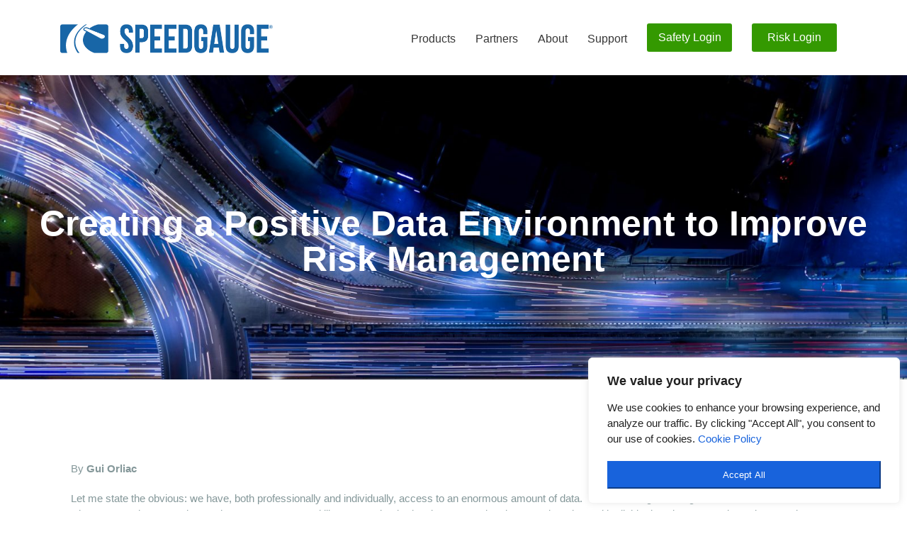

--- FILE ---
content_type: text/html; charset=utf-8
request_url: https://www.speedgauge.net/creating-a-positive-data-environment-to-improve-risk-management
body_size: 21030
content:
<!DOCTYPE html><html lang="en"> <head><meta charset="UTF-8"><meta name="viewport" content="width=device-width"><link rel="icon" href="https://cdn.speedgauge.net/wp-content/uploads/2020/08/13142401/SpeedGuage-square-logo.png" sizes="32x32"><link rel="icon" href="https://cdn.speedgauge.net/wp-content/uploads/2020/08/13142401/SpeedGuage-square-logo.png" sizes="192x192"><title>Creating a Positive Data Environment to Improve Risk Management - SpeedGauge, Inc.</title><script async="" src="https://www.googletagmanager.com/gtag/js?id=G-PLSDPRXVNW"></script> <script>(function(){const ga4Id = "G-PLSDPRXVNW";

    window.dataLayer = window.dataLayer || [];
    function gtag(){dataLayer.push(arguments);}
    gtag('js', new Date());
    gtag('config', ga4Id);
})();</script><link rel="stylesheet" href="/_astro/_path_.DmstSoPU.css"></head> <body> <header class="shadow-lg"> <div class="container flex align-center space-between"> <div class="ce-logo"> <a href="/" class="custom-logo-link" rel="home" aria-current="page"> <img width="599" height="80" src="https://cdn.speedgauge.net/wp-content/uploads/2021/03/09092708/SG_noSub_blue_lg_horizontal_600.png" class="custom-logo" alt="SpeedGauge Inc." decoding="async" srcset="https://cdn.speedgauge.net/wp-content/uploads/2021/03/09092708/SG_noSub_blue_lg_horizontal_600.png 599w, https://cdn.speedgauge.net/wp-content/uploads/2021/03/09092708/SG_noSub_blue_lg_horizontal_600-300x40.png 300w" sizes="(max-width: 599px) 100vw, 599px"> </a> </div> <style>astro-island,astro-slot,astro-static-slot{display:contents}</style><script>(()=>{var e=async t=>{await(await t())()};(self.Astro||(self.Astro={})).load=e;window.dispatchEvent(new Event("astro:load"));})();;(()=>{var A=Object.defineProperty;var g=(i,o,a)=>o in i?A(i,o,{enumerable:!0,configurable:!0,writable:!0,value:a}):i[o]=a;var d=(i,o,a)=>g(i,typeof o!="symbol"?o+"":o,a);{let i={0:t=>m(t),1:t=>a(t),2:t=>new RegExp(t),3:t=>new Date(t),4:t=>new Map(a(t)),5:t=>new Set(a(t)),6:t=>BigInt(t),7:t=>new URL(t),8:t=>new Uint8Array(t),9:t=>new Uint16Array(t),10:t=>new Uint32Array(t),11:t=>1/0*t},o=t=>{let[l,e]=t;return l in i?i[l](e):void 0},a=t=>t.map(o),m=t=>typeof t!="object"||t===null?t:Object.fromEntries(Object.entries(t).map(([l,e])=>[l,o(e)]));class y extends HTMLElement{constructor(){super(...arguments);d(this,"Component");d(this,"hydrator");d(this,"hydrate",async()=>{var b;if(!this.hydrator||!this.isConnected)return;let e=(b=this.parentElement)==null?void 0:b.closest("astro-island[ssr]");if(e){e.addEventListener("astro:hydrate",this.hydrate,{once:!0});return}let c=this.querySelectorAll("astro-slot"),n={},h=this.querySelectorAll("template[data-astro-template]");for(let r of h){let s=r.closest(this.tagName);s!=null&&s.isSameNode(this)&&(n[r.getAttribute("data-astro-template")||"default"]=r.innerHTML,r.remove())}for(let r of c){let s=r.closest(this.tagName);s!=null&&s.isSameNode(this)&&(n[r.getAttribute("name")||"default"]=r.innerHTML)}let p;try{p=this.hasAttribute("props")?m(JSON.parse(this.getAttribute("props"))):{}}catch(r){let s=this.getAttribute("component-url")||"<unknown>",v=this.getAttribute("component-export");throw v&&(s+=` (export ${v})`),console.error(`[hydrate] Error parsing props for component ${s}`,this.getAttribute("props"),r),r}let u;await this.hydrator(this)(this.Component,p,n,{client:this.getAttribute("client")}),this.removeAttribute("ssr"),this.dispatchEvent(new CustomEvent("astro:hydrate"))});d(this,"unmount",()=>{this.isConnected||this.dispatchEvent(new CustomEvent("astro:unmount"))})}disconnectedCallback(){document.removeEventListener("astro:after-swap",this.unmount),document.addEventListener("astro:after-swap",this.unmount,{once:!0})}connectedCallback(){if(!this.hasAttribute("await-children")||document.readyState==="interactive"||document.readyState==="complete")this.childrenConnectedCallback();else{let e=()=>{document.removeEventListener("DOMContentLoaded",e),c.disconnect(),this.childrenConnectedCallback()},c=new MutationObserver(()=>{var n;((n=this.lastChild)==null?void 0:n.nodeType)===Node.COMMENT_NODE&&this.lastChild.nodeValue==="astro:end"&&(this.lastChild.remove(),e())});c.observe(this,{childList:!0}),document.addEventListener("DOMContentLoaded",e)}}async childrenConnectedCallback(){let e=this.getAttribute("before-hydration-url");e&&await import(e),this.start()}async start(){let e=JSON.parse(this.getAttribute("opts")),c=this.getAttribute("client");if(Astro[c]===void 0){window.addEventListener(`astro:${c}`,()=>this.start(),{once:!0});return}try{await Astro[c](async()=>{let n=this.getAttribute("renderer-url"),[h,{default:p}]=await Promise.all([import(this.getAttribute("component-url")),n?import(n):()=>()=>{}]),u=this.getAttribute("component-export")||"default";if(!u.includes("."))this.Component=h[u];else{this.Component=h;for(let f of u.split("."))this.Component=this.Component[f]}return this.hydrator=p,this.hydrate},e,this)}catch(n){console.error(`[astro-island] Error hydrating ${this.getAttribute("component-url")}`,n)}}attributeChangedCallback(){this.hydrate()}}d(y,"observedAttributes",["props"]),customElements.get("astro-island")||customElements.define("astro-island",y)}})();</script><astro-island uid="24yvzG" prefix="r1" component-url="/_astro/Nav.by1UYEM7.js" component-export="Nav" renderer-url="/_astro/client.BPIbHqJh.js" props="{&quot;menuItems&quot;:[1,[[0,{&quot;key&quot;:[0,&quot;cG9zdDo2MQ==&quot;],&quot;parentId&quot;:[0,null],&quot;label&quot;:[0,&quot;Products&quot;],&quot;path&quot;:[0,&quot;/products&quot;],&quot;uri&quot;:[0,&quot;/products&quot;],&quot;children&quot;:[1,[[0,{&quot;key&quot;:[0,&quot;cG9zdDo1OTY=&quot;],&quot;parentId&quot;:[0,&quot;cG9zdDo2MQ==&quot;],&quot;label&quot;:[0,&quot;Safety Center&quot;],&quot;path&quot;:[0,&quot;/products/safety-center-products&quot;],&quot;uri&quot;:[0,&quot;/products/safety-center-products&quot;],&quot;children&quot;:[1,[]]}],[0,{&quot;key&quot;:[0,&quot;cG9zdDoyNDgz&quot;],&quot;parentId&quot;:[0,&quot;cG9zdDo2MQ==&quot;],&quot;label&quot;:[0,&quot;Driver Center&quot;],&quot;path&quot;:[0,&quot;/products/safety-center-products/safety-center-driver-app&quot;],&quot;uri&quot;:[0,&quot;/products/safety-center-products/safety-center-driver-app&quot;],&quot;children&quot;:[1,[]]}],[0,{&quot;key&quot;:[0,&quot;cG9zdDoyNDky&quot;],&quot;parentId&quot;:[0,&quot;cG9zdDo2MQ==&quot;],&quot;label&quot;:[0,&quot;Forward View&quot;],&quot;path&quot;:[0,&quot;/products/forwardview&quot;],&quot;uri&quot;:[0,&quot;/products/forwardview&quot;],&quot;children&quot;:[1,[]]}],[0,{&quot;key&quot;:[0,&quot;cG9zdDoyNTM2&quot;],&quot;parentId&quot;:[0,&quot;cG9zdDo2MQ==&quot;],&quot;label&quot;:[0,&quot;Safety Stream&quot;],&quot;path&quot;:[0,&quot;/products/safety-stream&quot;],&quot;uri&quot;:[0,&quot;/products/safety-stream&quot;],&quot;children&quot;:[1,[]]}],[0,{&quot;key&quot;:[0,&quot;cG9zdDoxNjA3&quot;],&quot;parentId&quot;:[0,&quot;cG9zdDo2MQ==&quot;],&quot;label&quot;:[0,&quot;Certified&quot;],&quot;path&quot;:[0,&quot;/products/speedgauge-certified&quot;],&quot;uri&quot;:[0,&quot;/products/speedgauge-certified&quot;],&quot;children&quot;:[1,[]]}]]]}],[0,{&quot;key&quot;:[0,&quot;cG9zdDoxNzk=&quot;],&quot;parentId&quot;:[0,null],&quot;label&quot;:[0,&quot;Partners&quot;],&quot;path&quot;:[0,&quot;/partners&quot;],&quot;uri&quot;:[0,&quot;/partners&quot;],&quot;children&quot;:[1,[[0,{&quot;key&quot;:[0,&quot;cG9zdDo1OTg=&quot;],&quot;parentId&quot;:[0,&quot;cG9zdDoxNzk=&quot;],&quot;label&quot;:[0,&quot;Telematics Providers&quot;],&quot;path&quot;:[0,&quot;/partners/tsps-partners&quot;],&quot;uri&quot;:[0,&quot;/partners/tsps-partners&quot;],&quot;children&quot;:[1,[]]}],[0,{&quot;key&quot;:[0,&quot;cG9zdDo1OTk=&quot;],&quot;parentId&quot;:[0,&quot;cG9zdDoxNzk=&quot;],&quot;label&quot;:[0,&quot;Insurance and Risk&quot;],&quot;path&quot;:[0,&quot;/partners/insurance-channel&quot;],&quot;uri&quot;:[0,&quot;/partners/insurance-channel&quot;],&quot;children&quot;:[1,[]]}]]]}],[0,{&quot;key&quot;:[0,&quot;cG9zdDo4ODE=&quot;],&quot;parentId&quot;:[0,null],&quot;label&quot;:[0,&quot;About&quot;],&quot;path&quot;:[0,&quot;/about-speedgauge&quot;],&quot;uri&quot;:[0,&quot;/about-speedgauge&quot;],&quot;children&quot;:[1,[[0,{&quot;key&quot;:[0,&quot;cG9zdDo4ODc=&quot;],&quot;parentId&quot;:[0,&quot;cG9zdDo4ODE=&quot;],&quot;label&quot;:[0,&quot;Team&quot;],&quot;path&quot;:[0,&quot;/about-speedgauge&quot;],&quot;uri&quot;:[0,&quot;/about-speedgauge#myHeader&quot;],&quot;children&quot;:[1,[]]}],[0,{&quot;key&quot;:[0,&quot;cG9zdDoxNjQ1&quot;],&quot;parentId&quot;:[0,&quot;cG9zdDo4ODE=&quot;],&quot;label&quot;:[0,&quot;Newsroom&quot;],&quot;path&quot;:[0,&quot;/about-speedgauge/news&quot;],&quot;uri&quot;:[0,&quot;/about-speedgauge/news&quot;],&quot;children&quot;:[1,[]]}]]]}],[0,{&quot;key&quot;:[0,&quot;cG9zdDoxMDg=&quot;],&quot;parentId&quot;:[0,null],&quot;label&quot;:[0,&quot;Support&quot;],&quot;path&quot;:[0,&quot;/support&quot;],&quot;uri&quot;:[0,&quot;/support&quot;],&quot;children&quot;:[1,[]]}],[0,{&quot;key&quot;:[0,&quot;cG9zdDo3NjE=&quot;],&quot;parentId&quot;:[0,null],&quot;label&quot;:[0,&quot;&lt;span class=\&quot;link-inner\&quot;&gt;Safety Login&lt;/span&gt;&quot;],&quot;path&quot;:[0,&quot;/login&quot;],&quot;uri&quot;:[0,&quot;/login&quot;],&quot;children&quot;:[1,[]]}],[0,{&quot;key&quot;:[0,&quot;cG9zdDo3NjM=&quot;],&quot;parentId&quot;:[0,null],&quot;label&quot;:[0,&quot;&lt;span class=\&quot;link-inner\&quot;&gt;Risk Login&lt;/span&gt;&quot;],&quot;path&quot;:[0,&quot;/insurance/login&quot;],&quot;uri&quot;:[0,&quot;/insurance/login&quot;],&quot;children&quot;:[1,[]]}]]]}" ssr client="load" opts="{&quot;name&quot;:&quot;Nav&quot;,&quot;value&quot;:true}" await-children><div><nav role="navigation" class="mainmenu flex flex-wrap items-center justify-between p-6 hide-menu"><ul class="flex items-center justify-end flex-grow container"><li><a href="/products" class="cursor-pointer p-4 ml-2 text-white has-children">Products</a><button aria-label="Open Products Navigation" class="dropdown-btn"><span class="chevron"></span></button><ul class="dropdown-menu flex items-center justify-end flex-grow hide-menu" aria-label="Products navigation"><li class="menu-item menu-item-type-post_type menu-item-object-page nav-item"><a class="cursor-pointer p-4 ml-2" title="Safety Center" href="/products/safety-center-products">Safety Center</a></li><li class="menu-item menu-item-type-post_type menu-item-object-page nav-item"><a class="cursor-pointer p-4 ml-2" title="Safety Center" href="/products/safety-center-products/safety-center-driver-app">Driver Center</a></li><li class="menu-item menu-item-type-post_type menu-item-object-page nav-item"><a class="cursor-pointer p-4 ml-2" title="Safety Center" href="/products/forwardview">Forward View</a></li><li class="menu-item menu-item-type-post_type menu-item-object-page nav-item"><a class="cursor-pointer p-4 ml-2" title="Safety Center" href="/products/safety-stream">Safety Stream</a></li><li class="menu-item menu-item-type-post_type menu-item-object-page nav-item"><a class="cursor-pointer p-4 ml-2" title="Safety Center" href="/products/speedgauge-certified">Certified</a></li></ul></li><li><a href="/partners" class="cursor-pointer p-4 ml-2 text-white has-children">Partners</a><button aria-label="Open Partners Navigation" class="dropdown-btn"><span class="chevron"></span></button><ul class="dropdown-menu flex items-center justify-end flex-grow hide-menu" aria-label="Partners navigation"><li class="menu-item menu-item-type-post_type menu-item-object-page nav-item"><a class="cursor-pointer p-4 ml-2" title="Safety Center" href="/partners/tsps-partners">Telematics Providers</a></li><li class="menu-item menu-item-type-post_type menu-item-object-page nav-item"><a class="cursor-pointer p-4 ml-2" title="Safety Center" href="/partners/insurance-channel">Insurance and Risk</a></li></ul></li><li><a href="/about-speedgauge" class="cursor-pointer p-4 ml-2 text-white has-children">About</a><button aria-label="Open About Navigation" class="dropdown-btn"><span class="chevron"></span></button><ul class="dropdown-menu flex items-center justify-end flex-grow hide-menu" aria-label="About navigation"><li class="menu-item menu-item-type-post_type menu-item-object-page nav-item"><a class="cursor-pointer p-4 ml-2" title="Safety Center" href="/about-speedgauge#myHeader">Team</a></li><li class="menu-item menu-item-type-post_type menu-item-object-page nav-item"><a class="cursor-pointer p-4 ml-2" title="Safety Center" href="/about-speedgauge/news">Newsroom</a></li></ul></li><li><a href="/support" class="cursor-pointer p-4 ml-2 text-white">Support</a></li><li><a href="/login" class="cursor-pointer p-4 ml-2 text-white"><span class="link-inner">Safety Login</span></a></li><li><a href="/insurance/login" class="cursor-pointer p-4 ml-2 text-white"><span class="link-inner">Risk Login</span></a></li></ul></nav><button aria-label="Open Navigation" class="menu-btn-wrapper"><span class="menu-btn"></span></button></div><!--astro:end--></astro-island> </div> </header> <main>  <div> <div class="banner" style="background-image: url(https://cdn.speedgauge.net/wp-content/uploads/2020/09/cropped-AdobeStock_287186814-for-clearinghouse-header-scaled-1.jpeg);"> <h1>Creating a Positive Data Environment to Improve Risk Management</h1> </div> </div> <section class="section-padding-100" id="site-content"> <div class="container"> <div class="flex-row"> <div class="content"> 
<p>By <strong>Gui Orliac</strong></p>



<p>Let me state the obvious: we have, both professionally and individually, access to an enormous amount of data.&nbsp; We are also generating vast amounts of data, from what we search on Google, purchase on Amazon, and like on Facebook, data is generated and captured. And yet with all this data, is our experience improved? Is data used effectively on both the consumer and professional sides?</p>



<figure class="wp-block-image size-full"><img loading="lazy" decoding="async" width="604" height="176" src="https://cdn.speedgauge.net/wp-content/uploads/2023/07/20090247/GuiChart.jpg" alt="" class="wp-image-2380" srcset="https://cdn.speedgauge.net/wp-content/uploads/2023/07/20090247/GuiChart.jpg 604w, https://cdn.speedgauge.net/wp-content/uploads/2023/07/20090247/GuiChart-300x87.jpg 300w" sizes="auto, (max-width: 604px) 100vw, 604px" /></figure>



<p>Having access to so much data makes it a challenge to appreciate which data to use and when.  As individuals we have coping mechanisms, filtering or ignoring data and or information.  I had a discussion with a friend of mine asking him if he received my email, and he said he did not know, as he does not check personal emails anymore since there is too much junk.  As indicated above 67% of emails are spam.  In organizations, we have to use data but the exponential amount of data that one has to look at and the actions that have to be taken as a result of the insights provided by the data makes it very hard to leverage the data.  In many cases, data will just be ignored as organizations are not organized to take advantage of existing data.  With increasing amounts of data available the problem will be amplified.</p>



<p>In her book “Data Driven” one of Karen Levy&#8217;s arguments is that organizations are using data-generating technology as surveillance tools of their employees.  Her argument is that companies are inserting data-capturing technologies such as cameras, tracking devices etc… to surveil their employees rather than relying on their professionalism.  At the same time these organizations by adding data-capturing technologies are generating even more data that they cannot leverage.  They only review the data when there is a problem leading to a sentiment of surveillance.  Some organizations try to outsource the management of these new data points in order to generate insights with mixed results.</p>



<p>We have a lot of data, we generate a lot of data and in many cases, we don’t use it very well and the trend of data generation is only increasing.  We can give up or take a step back and change our relationship with data.  My statistics professor at the University of Massachusetts told us (a number of years ago) that data is valuable but understanding the data is more important.</p>



<p>Working in risk and risk management my experience is that data can be used well or not depending on how we relate to it.  I spend a lot of time in my work looking at how our data can help us better understand risk.  Many people I interact with want more data and I am always wondering why when the data already available is not leveraged.  In many cases adding more data will just increase the confusion.  Circling back to Karen Levy’s points about data surveillance, her book is about the transportation/trucking industry, she mentioned that drivers are under a constant data microscope.  Most companies that have cameras cannot review the footage and/or hire outside companies to do this.  This creates a huge burden on these companies and it is mostly unclear if they are achieving better loss control and risk management results.  The new burden created appears to only be increasing.</p>



<p>While it is crucial to use data to manage risk in every industry and particularly in the industry I work in, transportation, it is even more important today to use data well so that it has a lasting effect on organizations.  We need to design systems and processes that are focused on generating successes day in and day out rather than using poorly designed ones that have limited effectiveness turning beneficiaries against them.  As data professionals, we need to make the use of data a positive experience for all involved.  We need to move from surveillance to what we could call data-enhanced professionalism.</p>



<p>In my current organization we always have had a healthy relationship with data, we believe that it should be used to enhance a human action and/or decision.&nbsp; Combining data with professionals who focus on extracting the relevant data points and using them to improve outcomes is the focus of our work.&nbsp; Importantly we look at doing this at scale.&nbsp; This is the approach that we have taken with John Farquhar, owner of Summit Risk Solutions, a provider of risk management solutions to the transportation industry.&nbsp; Using FAIR Score™, a proprietary scoring, he can rapidly generate insights on a transportation company, before he has had any contact with the company.&nbsp; With the insight generated from this data, he can start understanding their Risk Profile and work on Loss Control and Risk Management as needed.</p>



<p></p>



<figure class="wp-block-image size-full is-resized"><img loading="lazy" decoding="async" src="https://cdn.speedgauge.net/wp-content/uploads/2023/07/20090529/Guidata.jpg" alt="" class="wp-image-2381" width="216" height="178"/></figure>



<p>To be effective in leveraging data we need to use tools and solutions that are both providing insights in a simple way and that allow an organization to take action.  To do better risk management we need to use data that allows us to continue improving our understanding of risk, that allows us to take action, and that the data is meaningful for all the people involved in the ecosystem.  Conversely, using all the data points generated and trying to act on all as discussed may not be possible and may make us focus on the tree, missing the forest.  In my organization, we believe that if a driver, a manager, a company owner, an insurance agent, an underwriter, or a re-insurer can be aligned on the data they have, everybody becomes part of the solution.  Then effective and long-lasting positive solutions can be developed and implemented, moving from a surveillance construct to a participatory one. </p>
  </div> </div> </div> </section>  </main> <footer class="main-footer"> <div class="container"> <div class="flex-row"> <div class="footer-section"> <h2 class="widget-title"><a href="mailto:info@speedgauge.net">info@speedgauge.net</a></h2> </div> <div class="footer-section"> <h2 class="widget-title"><a href="tel:14154831470">+1 415 483 1470</a></h2> </div> <div class="footer-section"> <h2 class="widget-title"><a href="/privacy-policy" target="_blank">Privacy Policy</a></h2> </div> </div> </div> <div class="copyright-wrapper"> <div class="container"> <div class="copyright-bar"> <div class="content center">
Copyright 2025. Driven Data Holdings Inc. All rights reserved
</div> </div> </div> </div> </footer> <script>(()=>{var e=async t=>{await(await t())()};(self.Astro||(self.Astro={})).only=e;window.dispatchEvent(new Event("astro:only"));})();</script><astro-island uid="8Ju2y" component-url="/_astro/CookieConsent.CdIlRdgc.js" component-export="CookieConsentWrapper" renderer-url="/_astro/client.BPIbHqJh.js" props="{}" ssr client="only" opts="{&quot;name&quot;:&quot;CookieConsentWrapper&quot;,&quot;value&quot;:&quot;react&quot;}"></astro-island> </body></html>

--- FILE ---
content_type: text/css; charset=utf-8
request_url: https://www.speedgauge.net/_astro/_path_.DmstSoPU.css
body_size: 198111
content:
@charset "UTF-8";/*!
Theme Name: ConsultEra Pro
Theme URI:
Author: wpazure
Author URI: https://www.wpazure.com/about
Description: ConsultEra is a modern,responsive and fully customizable lightning fast WordPress theme for professionals. This theme comes with a stunning COOL & BEAUTIFUL LOOK, SERVICE SECTION, PORTFOLIO SECTION, TESTIMONIAL SECTION, WOOCOMMERCE PRODUCT SECTION, CALL TO ACTION SECTION, BLOG POST SECTION. It fits all creative business, creative and corporate websites, restaurants, wedding planners, law firms, finance, consulting, travel, photography, recipes, design, sport/medical shops, startups, online agencies, portfolios, E-commerce (WooCommerce), and freelancers. You can configure whole theme with advance customizer settings with LIVE CUSTOMIZER EFFECT. ConsultEra is fully translation ready and supports popular plugins like WPML, Polylang, WooCommerce and Contact Form 7. Try this awesome free theme today
Version: 2.2
License: GNU General Public License v2 or later
License URI: LICENSE
Text Domain: consultera
Tags: one-column, two-columns, right-sidebar, flexible-header, custom-colors, custom-menu, custom-logo, editor-style, featured-images, footer-widgets, sticky-post, threaded-comments

This theme, like WordPress, is licensed under the GPL.
Use it to make something cool, have fun, and share what you've learned with others.

consultera is based on Underscores https://underscores.me/, (C) 2012-2017 Automattic, Inc.
Underscores is distributed under the terms of the GNU GPL v2 or later.
*/body{background-color:#fff;font-family:Poppins,sans-serif;font-size:15px;font-weight:400;color:#849799;padding:0;margin:0;overflow-x:hidden}a{color:#373737;text-decoration:none;-webkit-transition:all .5s ease;-moz-transition:all .5s ease;-ms-transition:all .5s ease;-o-transition:all .5s ease;transition:all .5s ease}a:hover,a:focus{text-decoration:none}a:focus,select:focus,option:focus,.mainmenu a:focus,.mainmenu ul li a i:focus,.mainmenu.collapse ul ul>li.dropdown>a:focus,.mainmenu>ul>li>a:focus,.dropdown-caret-mobile:focus{outline:1px dotted!important}input[type=text]:focus,input[type=email]:focus,input[type=url]:focus,input[type=password]:focus,input[type=search]:focus,input[type=number]:focus,input[type=tel]:focus,input[type=range]:focus,input[type=date]:focus,input[type=month]:focus,input[type=week]:focus,input[type=time]:focus,input[type=datetime]:focus,input[type=datetime-local]:focus,input[type=color]:focus,textarea:focus{border:1px solid #979797;outline:1px solid #979797}input[type=submit]:focus,.woocommerce a:focus,button:focus,a[href=""]:focus,a[href="#"]:focus,a:not([href]):focus,.post-wrapper a.wp-block-button__link:focus,.scroll-to-top.show:focus{outline:2px dotted #093c81!important}.navbar-toggler:focus{outline:2px dotted #ffffff!important}img{border-style:none;height:auto;max-width:100%;vertical-align:middle}hr{clear:both}iframe{max-width:100%}label{display:block;font-weight:700}select{width:100%;height:40px;border-radius:3px!important;padding-left:10px;border:1px solid #dadee0}input:not([type]),input[type=email],input[type=number],input[type=password],input[type=tel],input[type=url],input[type=text],textarea{color:#9d9d9d;border-radius:3px!important;margin-bottom:20px;box-shadow:inherit;padding:6px 12px;line-height:40px;border:1px solid #dadee0;width:100%;transition:.5s ease all}input:not([type]):hover,input[type=email]:hover,input[type=number]:hover,input[type=password]:hover,input[type=tel]:hover,input[type=url]:hover,input[type=text]:hover,textarea:hover,input:not([type]):focus,input[type=email]:focus,input[type=number]:focus,input[type=password]:focus,input[type=tel]:focus,input[type=url]:focus,input[type=text]:focus,textarea:focus{border:1px solid #979797;outline:1px solid #979797!important}.widget_search .search-form input[type=text]{border:1px solid #dadee0;outline:none!important;border-top-right-radius:0!important;border-bottom-right-radius:0!important}section,article,aside,details,figcaption,figure,footer,header,hgroup,main,menu,nav,summary{display:block}address{font-style:italic}table{background-color:transparent;width:100%}table thead th{color:#373737}table td,table th,table caption{padding:10px}p,address,pre,hr,ul,ol,dl,dd,table{margin-bottom:24px}.overflow-hide{overflow:hidden}.overflow-auto{overflow:auto}.clear{clear:both}.pull-none{float:none}::-moz-selection{color:#fff}::selection{color:#fff}input::-webkit-input-placeholder{color:#9d9d9d!important;font-size:15px}input::-moz-placeholder{color:#9d9d9d!important;font-size:15px}input:-ms-input-placeholder{color:#9d9d9d!important;font-size:15px}input:-moz-placeholder{color:#9d9d9d!important;font-size:15px}::-moz-selection{background-color:#093c81}::selection{background-color:#093c81}h1,h2,h3,h4,h5,h6{color:#373737;font-weight:600}h1 a,h2 a,h3 a,h4 a,h5 a,h6 a{color:#373737}h1,.h1{font-size:34px;line-height:40px;margin-bottom:25px}h2,.h2{font-size:28px;line-height:32px;margin-bottom:25px}h3,.h3{font-size:20px;line-height:25px;margin-bottom:20px}h4,.h4{font-size:18px;line-height:22px;margin-bottom:15px}h5,.h5{font-size:17px;line-height:20px;margin-bottom:10px}h6,.h6{font-size:16px;line-height:20px;margin-bottom:10px}p{line-height:1.5;margin-bottom:20px}strong{font-weight:600}.v-align-t{vertical-align:top}.v-align-m{vertical-align:middle}.v-align-b{vertical-align:bottom}.text-lowercase{text-transform:lowercase}.text-uppercase{text-transform:uppercase}.text-capitalize{text-transform:capitalize}.font-14{font-size:14px}.font-16{font-size:16px}.font-18{font-size:18px}.font-20{font-size:20px}.font-22{font-size:22px}.font-24{font-size:24px}.font-26{font-size:26px}.font-28{font-size:28px}.font-30{font-size:30px}.font-35{font-size:35px}.font-40{font-size:40px}.font-45{font-size:45px}.font-50{font-size:50px}.font-55{font-size:55px}.font-60{font-size:60px}.font-65{font-size:65px}.font-70{font-size:70px}.fw-300{font-weight:300}.fw-400{font-weight:400}.fw-500{font-weight:500}.fw-600{font-weight:600}.fw-700{font-weight:700}.fw-800{font-weight:800}.fw-900{font-weight:900}dl,ul,ol{list-style-position:inside;padding:0}ul,ol{margin-bottom:24px}ul li,ol li{padding:0}dl{margin-left:0;margin-bottom:30px}dl dd{margin-bottom:10px}ul{list-style:none}ul ul{margin-top:10px;margin-left:15px}ul ul li:last-child,ul ul ul li:last-child{padding-bottom:0}.one-column-list{list-style:none}.one-column-list li{padding-left:24px;position:relative;display:block;padding-bottom:8px}.one-column-list li:before{content:"";font-family:FontAwesome;position:absolute;top:2px;left:0;font-size:14px}.two-column-list{list-style:none}.two-column-list li{padding-left:24px;position:relative;width:48%;margin-right:15px;display:inline-block;padding-bottom:8px}.two-column-list li:nth-child(2n){margin-right:0}.p-all-0{padding:0}.p-all-5{padding:5px}.p-all-10{padding:10px}.p-all-15{padding:15px}.p-all-20{padding:20px}.p-all-25{padding:25px}.p-all-30{padding:30px}.p-all-40{padding:40px}.p-all-50{padding:50px}.p-all-60{padding:60px}.p-all-70{padding:70px}.p-all-80{padding:80px}.p-all-90{padding:90px}.p-all-100{padding:100px}.p-t-0{padding-top:0}.p-t-5{padding-top:5px}.p-t-10{padding-top:10px}.p-t-15{padding-top:15px}.p-t-20{padding-top:20px}.p-t-30{padding-top:30px}.p-t-40{padding-top:40px}.p-t-50{padding-top:50px}.p-t-60{padding-top:60px}.p-t-70{padding-top:70px}.p-t-80{padding-top:80px}.p-t-90{padding-top:90px}.p-t-100{padding-top:100px}.p-t-150{padding-top:150px}.p-b-0{padding-bottom:0}.p-b-5{padding-bottom:5px}.p-b-10{padding-bottom:10px}.p-b-15{padding-bottom:15px}.p-b-20{padding-bottom:20px}.p-b-30{padding-bottom:30px}.p-b-40{padding-bottom:40px}.p-b-50{padding-bottom:50px}.p-b-60{padding-bottom:60px}.p-b-70{padding-bottom:70px}.p-b-80{padding-bottom:80px}.p-b-90{padding-bottom:90px}.p-b-100{padding-bottom:100px}.p-b-150{padding-bottom:150px}.p-l-0{padding-left:0}.p-l-5{padding-left:5px}.p-l-10{padding-left:10px}.p-l-15{padding-left:15px}.p-l-20{padding-left:20px}.p-l-30{padding-left:30px}.p-l-40{padding-left:40px}.p-l-50{padding-left:50px}.p-l-60{padding-left:60px}.p-l-70{padding-left:70px}.p-l-80{padding-left:80px}.p-l-90{padding-left:90px}.p-l-100{padding-left:100px}.p-r-0{padding-right:0}.p-r-5{padding-right:5px}.p-r-10{padding-right:10px}.p-r-15{padding-right:15px}.p-r-20{padding-right:20px}.p-r-30{padding-right:30px}.p-r-40{padding-right:40px}.p-r-50{padding-right:50px}.p-r-60{padding-right:60px}.p-r-70{padding-right:70px}.p-r-80{padding-right:80px}.p-r-90{padding-right:90px}.p-r-100{padding-right:100px}.p-lr-0{padding-left:0;padding-right:0}.p-lr-5{padding-left:5px;padding-right:5px}.p-lr-10{padding-left:10px;padding-right:10px}.p-lr-15{padding-left:15px;padding-right:15px}.p-lr-20{padding-left:20px;padding-right:20px}.p-lr-30{padding-left:30px;padding-right:30px}.p-lr-40{padding-left:40px;padding-right:40px}.p-lr-50{padding-left:50px;padding-right:50px}.p-lr-60{padding-left:60px;padding-right:60px}.p-lr-70{padding-left:70px;padding-right:70px}.p-lr-80{padding-left:80px;padding-right:80px}.p-lr-90{padding-left:90px;padding-right:90px}.p-lr-100{padding-left:100px;padding-right:100px}.p-tb-0{padding-bottom:0;padding-top:0}.p-tb-5{padding-bottom:5px;padding-top:5px}.p-tb-10{padding-bottom:10px;padding-top:10px}.p-tb-15{padding-bottom:15px;padding-top:15px}.p-tb-20{padding-bottom:20px;padding-top:20px}.p-tb-30{padding-bottom:30px;padding-top:30px}.p-tb-40{padding-bottom:40px;padding-top:40px}.p-tb-50{padding-bottom:50px;padding-top:50px}.p-tb-60{padding-bottom:60px;padding-top:60px}.p-tb-70{padding-bottom:70px;padding-top:70px}.p-tb-80{padding-bottom:80px;padding-top:80px}.p-tb-90{padding-bottom:90px;padding-top:90px}.p-tb-100{padding-bottom:100px;padding-top:100px}.m-auto{margin:auto}.m-all-0{margin:0}.m-all-5{margin:5px}.m-all-10{margin:10px}.m-all-15{margin:15px}.m-all-20{margin:20px}.m-all-30{margin:30px}.m-all-40{margin:40px}.m-all-50{margin:50px}.m-all-60{margin:60px}.m-all-70{margin:70px}.m-all-80{margin:80px}.m-all-90{margin:90px}.m-all-100{margin:100px}.m-t-0{margin-top:0}.m-t-5{margin-top:5px}.m-t-10{margin-top:10px}.m-t-15{margin-top:15px}.m-t-20{margin-top:20px}.m-t-30{margin-top:30px}.m-t-40{margin-top:40px}.m-t-50{margin-top:50px}.m-t-60{margin-top:60px}.m-t-70{margin-top:70px}.m-t-80{margin-top:80px}.m-t-90{margin-top:90px}.m-t-100{margin-top:100px}.m-b-0{margin-bottom:0}.m-b-5{margin-bottom:5px}.m-b-10{margin-bottom:10px}.m-b-15{margin-bottom:15px}.m-b-20{margin-bottom:20px}.m-b-30{margin-bottom:30px}.m-b-40{margin-bottom:40px}.m-b-50{margin-bottom:50px}.m-b-60{margin-bottom:60px}.m-b-70{margin-bottom:70px}.m-b-80{margin-bottom:80px}.m-b-90{margin-bottom:90px}.m-b-100{margin-bottom:100px}.m-l-0{margin-left:0}.m-l-5{margin-left:5px}.m-l-10{margin-left:10px}.m-l-15{margin-left:15px}.m-l-20{margin-left:20px}.m-l-30{margin-left:30px}.m-l-40{margin-left:40px}.m-l-50{margin-left:50px}.m-l-60{margin-left:60px}.m-l-70{margin-left:70px}.m-l-80{margin-left:80px}.m-l-90{margin-left:90px}.m-l-100{margin-left:100px}.m-r-0{margin-right:0}.m-r-5{margin-right:5px}.m-r-10{margin-right:10px}.m-r-15{margin-right:15px}.m-r-20{margin-right:20px}.m-r-30{margin-right:30px}.m-r-40{margin-right:40px}.m-r-50{margin-right:50px}.m-r-60{margin-right:60px}.m-r-70{margin-right:70px}.m-r-80{margin-right:80px}.m-r-90{margin-right:90px}.m-r-100{margin-right:100px}.m-lr-0{margin-left:0;margin-right:0}.m-lr-5{margin-left:5px;margin-right:5px}.m-lr-10{margin-left:10px;margin-right:10px}.m-lr-15{margin-left:15px;margin-right:15px}.m-lr-20{margin-left:20px;margin-right:20px}.m-lr-30{margin-left:30px;margin-right:30px}.m-lr-40{margin-left:40px;margin-right:40px}.m-lr-50{margin-left:50px;margin-right:50px}.m-lr-60{margin-left:60px;margin-right:60px}.m-lr-70{margin-left:70px;margin-right:70px}.m-lr-80{margin-left:80px;margin-right:80px}.m-lr-90{margin-left:90px;margin-right:90px}.m-lr-100{margin-left:100px;margin-right:100px}.m-tb-0{margin-bottom:0;margin-top:0}.m-tb-5{margin-bottom:5px;margin-top:5px}.m-tb-10{margin-bottom:10px;margin-top:10px}.m-tb-15{margin-bottom:15px;margin-top:15px}.m-tb-20{margin-bottom:20px;margin-top:20px}.m-tb-30{margin-bottom:30px;margin-top:30px}.m-tb-40{margin-bottom:40px;margin-top:40px}.m-tb-50{margin-bottom:50px;margin-top:50px}.m-tb-60{margin-bottom:60px;margin-top:60px}.m-tb-70{margin-bottom:70px;margin-top:70px}.m-tb-80{margin-bottom:80px;margin-top:80px}.m-tb-90{margin-bottom:90px;margin-top:90px}.m-tb-100{margin-bottom:100px;margin-top:100px}.no-col-gap [class*=col-xs-],.no-col-gap [class*=col-sm-],.no-col-gap [class*=col-md-],.no-col-gap [class*=col-lg-]{padding-left:0;padding-right:0}.absolute{position:absolute}.relative{position:relative}.static{position:static}.z-index-1{z-index:1}.z-index-2{z-index:2}.z-index-3{z-index:3}.z-index-4{z-index:4}.z-index-5{z-index:5}.z-index-6{z-index:6}.z-index-7{z-index:7}.z-index-8{z-index:8}.z-index-9{z-index:9}.z-index-10{z-index:10}.z-index-100{z-index:100}.z-index-999{z-index:999}.text-offwhite{color:#f5f7fb}.text-dark-grey{color:#373737}.bg-white{background-color:#fff}.bg-red{background-color:#e70000}.bg-dark-grey{background-color:#373737}.bg-offwhite{background-color:#fff}.bg-transparent-black{background-color:#0009}.page-wrapper{background:#f5f7fb}.section-heading{margin-bottom:70px}.section-heading h4.sub-title{font-weight:300;margin-bottom:12px;margin-top:-5px}.section-heading h2.title{font-size:36px;line-height:44px;margin-bottom:20px;color:#373737}.section-heading p{color:#849799;font-size:16px}.main-header{background:#fff;width:100%;position:relative}.is-sticky{position:fixed;top:0;width:100%}.not-sticky{position:static;width:100%;top:0}.is-sticky .bg-transparent-black{background-color:#000000e6}.site-header{position:relative;z-index:999}.site-header ul,.site-header ol{margin-bottom:0}.right-nav{position:relative;padding:22px 10px;float:right}.right-nav .right-nav-inner{display:inline-block;margin-left:10px;margin-right:5px}.right-nav .right-nav-inner a{position:relative;color:#fff;font-size:18px}.right-nav .right-nav-inner a span{position:absolute;top:-7px;left:9px;color:#fff;background-color:#e70000;width:20px;height:20px;border-radius:50px;text-align:center;font-size:13px}.right-nav .cart-items{display:none;width:250px;height:250px;padding:15px 20px;position:absolute;right:0;top:70px;background-color:#fff}@media only screen and (max-width: 480px){.right-nav{margin:0}}.top-bar{font-size:13px;color:#fff;overflow:hidden}.top-bar a{font-size:13px}.top-bar .widget{margin-bottom:0}.top-bar .widget ul li{padding-bottom:0}.ce-top-bar-left{float:left}.ce-top-bar-right .widget{float:right}.ce-top-bar-center,.ce-top-bar-left,.ce-top-bar-right{padding-left:15px;padding-right:15px}.ce-logo{display:table;float:left;vertical-align:middle;padding:0;font-size:36px;margin:0;width:290px;height:106px;position:relative;z-index:9}.header-style-2 .ce-logo{height:85px}.ce-logo>a{color:#fff;display:table-cell;vertical-align:middle}.logo-header.center-block{margin-left:auto;margin-right:auto;float:none}.ce-logo>.site-branding-text{display:table-cell;vertical-align:middle}.ce-logo img{max-width:230px;width:auto;height:auto}.ce-logo span{font-size:20px;letter-spacing:20px}.default-button{position:relative;color:#fff;padding:10px 20px;display:inline-block;font-size:14px;cursor:pointer;line-height:1.42857;border-radius:3px;font-weight:600;text-align:center;white-space:nowrap}.default-button:active,.default-button:hover,.default-button:focus,.active>.default-button{color:#fff!important}.button-sm{padding:5px 10px;font-size:12px}.button-md{padding:15px 30px;font-size:16px;font-weight:500}.button-lg{font-size:18px;font-weight:600;padding:18px 35px}.button-xl{font-size:22px;padding:25px 35px}.radius-0{border-radius:0;-webkit-border-radius:0}.radius-4{border-radius:4px;-webkit-border-radius:4px}.radius-5{border-radius:5px;-webkit-border-radius:5px}.radius-8{border-radius:8px;-webkit-border-radius:8px}.radius-100{border-radius:100px;-webkit-border-radius:100px}.effect-1 .btn-text{position:relative;z-index:1}.effect-1:before,.effect-1:after{position:absolute;top:0;display:block;height:100%;width:0;background-color:#0000004d;content:""}.effect-1:before{left:0}.effect-1:after{right:0;transition:width .3s}.effect-1:hover:before{width:100%;transition:width .3s}.effect-1:hover:after{background-color:transparent;width:100%}.header-default{position:absolute;z-index:999;width:100%}.header-default.overlapped-version .top-bar{border-bottom:1px solid rgba(0,0,0,.1);background-color:#0003}.header-default .social-icons li a{color:#fff;height:35px;line-height:35px;padding:0 15px;display:inline-block;min-width:45px;cursor:pointer}.top-bar-cart{position:relative;color:#fff;font-size:18px}.top-bar-cart span{position:absolute;top:3px;left:21px;color:#fff;background-color:#e70000;width:15px;height:15px;line-height:16px;border-radius:50px;text-align:center;font-size:11px}.top-bar-cart i{font-size:12px;padding-right:4px;vertical-align:middle}.header-default .social-icons li a i{padding-right:4px;vertical-align:middle}.header-default.overlapped-version .main-header{background-color:transparent}.header-default .sticky-header.is-sticky .inner-nav{background-color:#0009}.header-default .sticky-header.is-sticky .main-nav-bg{background-color:#0000}.google-map{margin-top:0;margin-bottom:0}.contact-info{display:flex;justify-content:flex-end;margin:0;padding:25px 0}.contact-info li{list-style:none;width:25%;float:left;padding:0;margin-right:15px}.contact-info li:last-child{margin-right:0}.contact-info-single-item{display:-webkit-box;display:-webkit-flex;display:-ms-flexbox;display:flex;-webkit-box-pack:start;-webkit-justify-content:flex-start;-ms-flex-pack:start;justify-content:flex-start}.contact-info-single-item-icon{padding-right:20px;color:#fff;line-height:1}.contact-info-single-item-icon i{font-size:32px;line-height:45px}.contact-info-single-item-title{color:#fff;font-size:18px}.contact-info-single-item-content{margin-bottom:5px}.contact-info-single-item-subtitle{font-size:12px;color:#fff}.header-default.dark .main-header{background-color:#3d424a}.header-default .inner-nav{width:100%}.header-default .menu-area .navbar-nav>li>a{padding:25px 15px}.header-default .top-bar.top-bar-bg-image{position:relative;background:url(../images/portfolio/7.jpg) no-repeat;background-size:cover;background-position:center center}.header-default.site-header-bg-image{background:url(../images/1.png) no-repeat;background-size:cover;background-position:center center}.header-default .top-bar.top-bar-bg-image:before,.header-default.site-header-bg-image:before{content:"";position:absolute;top:0;left:0;width:100%;height:100%;background-color:#000c}.header-style-2 .top-bar{background-color:#fff0;border-bottom:1px solid rgba(255,255,255,.08);padding:0}.social-icons li{display:inline-block;float:left;margin-left:-1px}.header-style-2 .social-icons li a{color:#fff;border:1px solid;border-color:#ffffff14;border-width:0 1px;height:35px;line-height:35px;padding:0 15px;display:inline-block;min-width:35px;cursor:pointer}.header-style-2 .main-header{position:absolute;background:#0000;border-bottom:1px solid rgba(255,255,255,.08)}.header-style-2 .header-nav .nav>li>a{color:#fff}.header-style-2 .navbar-toggle span{background:#fff}.header-style-2.dark-version .main-header{background:#0006}.header-style-2 .fa-chevron-down{display:none}.header-style-2 .sticky-header.is-sticky{background-color:#0009}@media only screen and (max-width: 1024px){.header-style-2 .fa-chevron-down{display:none}}@media only screen and (max-width: 991.98px){.header-style-2 .fa-chevron-down{display:block}}@media only screen and (max-width: 767.98px){.header-style-2 .header-nav .nav>li>a{color:#555}.header-style-2 .ce-logo,.header-style-2 .logo-header{width:260px}.ce-logo .site-title{font-size:28px}}@media only screen and (max-width: 991.98px){.ce-top-bar-left.col-12,.ce-top-bar-center.col-12,.ce-top-bar-right.col-12{width:auto;flex:none;max-width:fit-content}.header-style-2 .ce-top-bar-left,.header-style-2 .ce-top-bar-center,.header-style-2 .ce-top-bar-right{padding-left:0;padding-right:0}.header-default .top-bar .social-icons li a span,.header-style-2 .top-bar .social-icons li a span,.header-style-2 .ce-top-bar-center.col-12,.header-default .ce-top-bar-center.col-12{display:none}.header-style-2 .fa-chevron-down{display:block}}.main-slider{position:relative}.slider-image{height:100vh;background-size:cover;background-position:center center;position:relative}.single-item{height:100%;inset:0;position:absolute;width:100%;z-index:3}.single-item{background-color:#0006}.d-table{width:100%;height:100%;display:table}.d-table-cell{padding-top:130px;display:table-cell;vertical-align:middle}.slider-text{max-width:768px;margin-left:auto;margin-right:auto;position:relative}.slider-text.format-aside{background-color:#0009;height:auto;left:0;margin:0 auto;padding:20px 30px;width:100%;z-index:0;border-radius:3px}.slider-text.video-format,.slider-text.left-align{width:100%;max-width:100%}.single-item iframe{width:100%;height:350px}.slider-text.quote-format,.bg-dark-transparent{background-color:#0009;color:#fff;border-radius:2px;padding:20px 30px}.slider-text .bg-white-transparent{background-color:#ffffffb3;color:#373737;border-radius:2px;padding:20px 30px}.video-format p{background-color:#0009;color:#fff;font-weight:400;border-radius:2px;line-height:25px;padding:20px 30px}.slider-text.quote-format p:before{font-family:fontawesome;content:"";font-size:1.2em;line-height:.1em;margin-right:.4em;vertical-align:0;position:relative;top:-2px}.slider-text.format-aside p:before,.slider-text.format-aside p:after{position:absolute;width:20px;height:20px;font-size:40px;line-height:1}.slider-text.format-aside p:before{top:15px;left:10px;content:"“"}.slider-text.format-aside p:after{top:15px;right:15px;content:"”"}.slider-text.format-aside p,.slider-text.quote-format p{margin-bottom:0}.slider-text.slide-left{float:left;text-align:left}.slider-text.slide-right{float:right;text-align:right}.slider-text h1{font-size:52px;font-weight:800;color:#fff;line-height:62px;margin-bottom:15px;-webkit-text-shadow:4px 5px 5px rgba(0,0,0,.2);text-shadow:4px 5px 5px rgba(0,0,0,.2)}.slider-text p{font-size:18px;line-height:32px;color:#fff}.slider-text iframe{width:100%}.main-slider .item .single-item.video-bg video{position:absolute;width:100vw;height:100vh;top:0;left:0;bottom:0}.main-slider .owl-nav button.owl-prev,.main-slider .owl-nav button.owl-next,.testimonial-wrapper .owl-nav button.owl-prev,.testimonial-wrapper .owl-nav button.owl-next,.clients-section .owl-nav button.owl-prev,.clients-section .owl-nav button.owl-next,.blog-carousel .owl-nav button.owl-next,.blog-carousel .owl-nav button.owl-prev{position:absolute;top:50%;color:#fff!important;font-size:26px;border-radius:100px;height:50px;width:50px}.main-slider .owl-nav button.owl-prev{left:-50px}.main-slider .owl-nav button.owl-next{right:-50px}.main-slider:hover button.owl-prev{left:50px}.main-slider:hover button.owl-next{right:50px}.default-layout .main-slider .owl-carousel .owl-dots{text-align:center;margin-top:-30px;position:relative}.layout-1 .main-slider .owl-carousel .owl-dots{text-align:center;position:absolute;bottom:25px;right:25px}.main-slider .owl-carousel button.owl-dot,.testimonial-wrapper .owl-carousel button.owl-dot{background-color:#fff;width:15px;height:15px;margin:5px;border-radius:50px}.main-slider .owl-carousel button.owl-dot.active,.testimonial-wrapper .owl-carousel button.owl-dot.active,.clients-section .owl-carousel button.owl-dot.active{width:40px}.banner-slider .owl-nav button.owl-prev,.banner-slider .owl-nav button.owl-next,.clients-section .owl-nav button.owl-prev,.clients-section .owl-nav button.owl-next,.main-slider .owl-carousel button.owl-dot,.testimonial-wrapper .owl-carousel button.owl-dot,.testimonial-wrapper .owl-nav button.owl-next,.testimonial-wrapper .owl-nav button.owl-prev,.blog-carousel .owl-nav button.owl-next,.blog-carousel .owl-nav button.owl-prev,.ce-box,.read-more i,.scroll-to-top,.team-content .vertical-border,.team-wrapper,.post-content h1.post-price-title a,.post-thumb .post-category,.widget-area .widget.recent-posts-widget-with-thumbnails .rpwwt-post-title{-webkit-transition:all .7s ease;transition:all .7s ease}.about-features{width:100%;display:inline-block;clear:both;margin-bottom:-60px}.about-bottom{bottom:-18px}.about-features-wrapper{display:-webkit-box;display:-ms-flexbox;display:flex;-ms-flex-wrap:wrap;flex-wrap:wrap}.about-features-content{font-size:18px;color:#fff;display:-webkit-box;display:-ms-flexbox;display:flex;-ms-flex-wrap:wrap;flex-wrap:wrap;-webkit-box-align:center;-ms-flex-align:center;align-items:center}.about-features-content i{font-size:28px;margin-right:15px}.about-features-content i.square{font-size:36px;line-height:60px;margin-right:15px;width:60px;height:60px;text-align:center;background-color:#fff}.feature-list-inline{display:-webkit-box;display:-ms-flexbox;display:flex;-ms-flex-wrap:wrap;flex-wrap:wrap;list-style:none;padding:0;margin-bottom:-15px}.feature-list-inline li{color:#373737;display:-webkit-box;display:-ms-flexbox;display:flex;-ms-flex-wrap:wrap;flex-wrap:wrap;-webkit-box-align:center;-ms-flex-align:center;align-items:center;font-size:18px;margin-right:30px;margin-bottom:20px}.feature-list-inline li i{color:#fff;font-size:28px;margin-right:15px}.feature-list-inline li i.square{color:#fff;font-size:36px;line-height:60px;margin-right:15px;width:60px;height:60px;text-align:center}.ce-box{padding:40px 30px;border-radius:3px;text-align:left;cursor:pointer;border:1px solid #ececec}.ce-box .box-icon{margin-bottom:30px}.ce-box .box-image{margin:-33px -20px 30px}.ce-box .box-icon i{font-size:60px}.ce-box h3{font-size:24px;color:#373737;margin-bottom:20px}.ce-box p{color:#849799}.read-more{color:#373737}.read-more i{vertical-align:middle;margin-left:-30px;opacity:0}.ce-box:hover .read-more i{margin-left:0;opacity:1}.ce-box:hover{-webkit-box-shadow:0px 10px 20px 0px rgba(0,0,0,.12);box-shadow:0 10px 20px #0000001f}.ce-portfolio .ce-filters{text-align:center;margin-bottom:20px}.ce-portfolio .ce-filters ul{padding:0;margin:0}.ce-portfolio .ce-filters ul li{list-style:none;display:inline-block;padding:20px 30px;color:#373737;cursor:pointer;position:relative}.ce-portfolio .ce-filters ul li:after{content:"";display:block;width:calc(0% - 60px);position:absolute;height:2px;bottom:13px;transition:width .35s ease-out}.ce-portfolio .ce-filters ul li:hover:after{width:calc(100% - 60px);transition:width .35s ease-out}.ce-portfolio .ce-filters ul li.active:after{width:calc(100% - 60px)}.ce-portfolio .ce-filters-content{margin-top:0}.ce-portfolio .ce-filters-content .filter-item{padding:0}.ce-portfolio .ce-filters-content .show{opacity:1;visibility:visible;transition:all .35s}.ce-portfolio .ce-filters-content .hide{opacity:0;visibility:hidden;transition:all .35s}.ce-portfolio .ce-filters-content .ce-item{text-align:center;cursor:pointer;margin-bottom:0}.ce-portfolio .ce-filters-content .ce-item .ce-inner{padding:20px 30px}.ce-portfolio .ce-filters-content .ce-item .ce-inner h5{font-size:15px;color:#1b1a1a}.ce-item{overflow:hidden}.ce-item .icon li a{border-radius:50%}.ce-item .item-title,.ce-item img,.ce-item:after,.ce-item:before{transition:all .35s ease 0s}.ce-item{background:#093c81;position:relative}.ce-item:before{content:"";background:transparent;position:absolute;top:0;left:0;width:100%;height:100%}.ce-item:hover:after{left:100%}.ce-item:hover:before{opacity:.8}.ce-item:hover:before{background-color:#000}.ce-item img{width:100%;height:auto}.ce-item .box-content{display:flex;justify-content:center;flex-direction:column;text-align:center;padding:20px;width:100%;height:100%;position:absolute;top:0;right:0;z-index:1}.ce-item .icon{padding:0;list-style:none}.ce-item .icon li a{text-align:center}.ce-item .item-title{font-weight:600;color:#fff;margin:0 0 15px;opacity:0;transform:translateY(10px)}.ce-item:hover .item-title{opacity:1;transform:translateY(-10px)}.ce-item .icon li,.ce-item .ce-des{display:inline-block;opacity:0;transform:translateY(10px);transition:all ease .5s}.ce-item .ce-des{display:block;color:#fff;margin-bottom:15px}.ce-item .icon{display:inline-block;margin:0}.ce-item:hover .icon li,.ce-item:hover .ce-des{opacity:1;transform:translateY(-10px)}.ce-item:hover .icon li:first-child{transition-delay:.1s}.ce-item:hover .icon li:nth-child(2){transition-delay:.2s}.ce-item .icon li a{display:block;width:45px;height:45px;margin:3px 3px 5px;line-height:45px;background:#fff;font-size:16px;-webkit-transition:all .35s ease;-moz-transition:all .35s ease;transition:all .35s ease}.ce-item .icon li a:hover{text-decoration:none;color:#fff}@media only screen and (max-width: 991.98px){.ce-item{margin-bottom:30px}}.ce-portfolio .ce-portfolio-grid.column-2 .filter-item{padding:0;width:50%}.ce-portfolio .ce-portfolio-grid.column-2 .item-title,.ce-portfolio .ce-portfolio-grid-with-space.column-2 .item-title{font-size:24px}.ce-portfolio .ce-portfolio-grid.column-2 .ce-des,.ce-portfolio .ce-portfolio-grid-with-space.column-2 .ce-des{font-size:16px}.ce-portfolio .ce-portfolio-grid.column-2 .ce-item .icon li a,.ce-portfolio .ce-portfolio-grid-with-space.column-2 .ce-item .icon li a{width:45px;height:45px;line-height:45px;font-size:16px}.ce-portfolio .ce-portfolio-grid-with-space.column-2 .filter-item{padding:15px;width:50%}.ce-portfolio .ce-portfolio-grid.column-3 .filter-item{padding:0;width:33.33%}.ce-portfolio .ce-portfolio-grid.column-3 .item-title,.ce-portfolio .ce-portfolio-grid-with-space.column-3 .item-title{font-size:22px}.ce-portfolio .ce-portfolio-grid.column-3 .ce-des,.ce-portfolio .ce-portfolio-grid-with-space.column-3 .ce-des{font-size:16px}.ce-portfolio .ce-portfolio-grid.column-3 .ce-item .icon li a,.ce-portfolio .ce-portfolio-grid-with-space.column-3 .ce-item .icon li a{width:45px;height:45px;line-height:45px;font-size:16px}.ce-portfolio .ce-portfolio-grid-with-space.column-3 .filter-item{padding:15px;width:33.33%}.ce-portfolio .ce-portfolio-grid.column-4 .filter-item{padding:0;width:25%}.ce-portfolio .ce-portfolio-grid.column-4 .item-title,.ce-portfolio .ce-portfolio-grid-with-space.column-4 .item-title{font-size:18px;margin-bottom:12px}.ce-portfolio .ce-portfolio-grid.column-4 .ce-des,.ce-portfolio .ce-portfolio-grid-with-space.column-4 .ce-des{font-size:14px}.ce-portfolio .ce-portfolio-grid.column-4 .ce-item .icon li a,.ce-portfolio .ce-portfolio-grid-with-space.column-4 .ce-item .icon li a{width:35px;height:35px;line-height:35px;font-size:12px}.ce-portfolio .ce-portfolio-grid-with-space.column-4 .filter-item{padding:15px;width:25%}.portfolio-card .card-content{width:100%;padding:30px 15px;-webkit-box-shadow:0px 2px 10px 0px rgba(0,0,0,.07);box-shadow:0 2px 10px #00000012}.ce-portfolio .portfolio-card .ce-portfolio-grid .filter-item{padding:15px;background-color:#fff}.portfolio-card .ce-des{font-size:16px}.portfolio-card .card-content .tags{margin-top:10px;margin-bottom:13px}.portfolio-card .card-content .tags li{position:relative;display:inline-block;padding-right:15px}.portfolio-card .card-content .tags li a{color:#959595;font-size:15px}.portfolio-card .card-content .tags li:after{content:"";font-family:FontAwesome;position:absolute;top:2px;right:3px;font-size:13px;color:#b0b0b0}.portfolio-card .card-content .tags li:last-child:after{display:none}.scroll-to-top.show{-webkit-transform:scale(1);-ms-transform:scale(1);transform:scale(1);opacity:1;visibility:visible;z-index:999}.scroll-to-top{position:fixed;bottom:4%;right:3%;opacity:0;width:35px;height:35px;visibility:hidden;cursor:pointer;font-size:16px;color:#fff;border-radius:50%;display:inline-block;text-align:center;line-height:35px;-webkit-transform:scale(0);-ms-transform:scale(0);transform:scale(0)}.scroll-to-top .tooltip-text{position:absolute;top:-65px;width:100px;left:-33px;line-height:1;opacity:0;visibility:hidden;-webkit-backface-visibility:hidden;backface-visibility:hidden;-webkit-transform:rotate(-90deg) translateX(20px);-ms-transform:rotate(-90deg) translateX(20px);transform:rotate(-90deg) translate(20px)}.scroll-to-top:hover .tooltip-text{color:#fff;opacity:1;visibility:visible;-webkit-transform:rotate(-90deg) translateX(5px);-ms-transform:rotate(-90deg) translateX(5px);transform:rotate(-90deg) translate(5px)}.scroll-to-top .tooltip-text{-webkit-transition:.2s linear;-o-transition:.2s linear;transition:.2s linear}.scroll-to-top .tooltip-text span{font-size:14px;font-weight:600;text-transform:uppercase}.scroll-to-top .top-arrow{border-bottom:2px solid #fff;border-left:2px solid #fff;height:8px;-webkit-transform:rotate(135deg);-ms-transform:rotate(135deg);transform:rotate(135deg);width:8px;position:absolute;left:14px;top:13px;-webkit-transition:all .2s ease-in-out;-o-transition:all .2s ease-in-out;transition:all .2s ease-in-out}.scroll-to-top .bottom-line{background-color:#fff;height:10px;left:18px;position:absolute;top:14px;width:2px;margin-left:-1px;-webkit-transition:all .2s ease-in-out;-o-transition:all .2s ease-in-out;transition:all .2s ease-in-out}.team-wrapper{width:100%;-webkit-box-shadow:0px 5px 10px -6px rgba(0,0,0,.2);box-shadow:0 5px 10px -6px #0003}.team-wrapper:hover{-webkit-box-shadow:0px 0px 40px -10px rgba(0,0,0,.1);box-shadow:0 0 40px -10px #0000001a}.team-content{background-color:#fff;padding:20px;text-align:center}.team-content .vertical-border{position:relative;width:2px;height:30px;background-color:#c6c6c6;margin-left:auto;margin-right:auto;margin-bottom:15px}.team-content h3{margin-bottom:15px}.team-content p{color:#849799;font-size:14px;margin-bottom:15px}.team-content .team-social-icons{margin-top:15px;margin-bottom:10px}.team-content .team-social-icons li{display:inline-block;margin-right:8px}.team-content .team-social-icons li a{color:#acacac;width:35px;height:35px;text-align:center;line-height:25px;padding:4px 8px;border-radius:50px;display:inline-block;cursor:pointer}.team-content .team-social-icons li a:hover{color:#fff}.team-wrapper:hover .vertical-border{transform:translateY(-20px)}.fun-facts .fact-counter{font-size:40px;color:#fff}.fun-facts .fact-title{color:#fff;font-size:18px}.overlay-section-img{position:relative;background-size:cover;background-position:center center}.blue-overlay{content:"";position:absolute;top:0;left:0;width:100%;height:100%;opacity:.7}.blue-overlay{background-color:#000}.blog-carousel{overflow:hidden}.blog-carousel .owl-nav{display:block!important}.post-wrapper{position:relative;background-color:#fff;width:100%;margin-bottom:30px;-webkit-box-shadow:0px 0px 40px -10px rgba(0,0,0,.1);box-shadow:0 0 40px -10px #0000001a}.post-thumb,.post-img{position:relative}.post-wrapper .post-img:before{content:"";position:absolute;top:0;left:0;width:100%;height:100%;background-color:#0000;transition:.5s ease all}.post-wrapper:hover .post-img:before{background-color:#00000080}.post-thumb .post-category{display:inline-block;font-size:14px;border-radius:25px;background-color:#f5f7fb;padding:6px 15px;margin:15px 15px -5px}.post-thumb .post-img~.post-category{position:absolute;bottom:15px;left:15px;display:inline-block;font-size:14px;border-radius:25px;background-color:#f5f7fb;padding:5px 15px;margin:0}.single-post .post-category{margin-top:0;margin-left:0}.post-content{padding:0 10px 20px 20px}.post-content h1.post-title{font-size:22px;line-height:32px;margin-bottom:12px}.post-content h1.post-title a{color:#373737;display:block}.post-wrapper:hover .read-more i{opacity:1;margin-left:0}.post-meta>ul{margin-bottom:10px}.post-meta li{display:inline-block;list-style:none;font-size:13px;margin-right:5px;margin-bottom:5px;position:relative}.post-meta li,.post-meta li a{color:#9d9d9d}.post-meta li.post-author:after,.post-meta li.post-comment:after{content:"/";color:#e1e1e1;display:inline-block;font-weight:400;margin-left:5px}.post-meta li:last-child:after{display:none}.post-meta li i{margin-right:5px}.post-content p{margin-bottom:15px}.blog-carousel .owl-nav button.owl-prev,.blog-carousel .owl-nav button.owl-next{top:35%;font-size:16px;height:35px;width:35px}.blog-carousel .owl-nav.disabled{display:block}.blog-carousel .owl-nav button.owl-prev{left:-40px}.blog-carousel .owl-nav button.owl-next{right:-40px}.blog-carousel:hover .owl-nav button.owl-prev{left:0}.blog-carousel:hover .owl-nav button.owl-next{right:0}.default-layout .blog-carousel.owl-carousel .owl-dots{text-align:center;margin-top:30px}.testimonial-wrapper{overflow:hidden}.testimonial-single{padding:30px 25px;position:relative;float:left;width:100%;background-color:#fff;-webkit-box-shadow:0px 0px 40px -10px rgba(0,0,0,.1);box-shadow:0 0 40px -10px #0000001a}.testimonial-single .testimonial-text{font-size:16px;clear:both}.testimonial-single .testimonial-text i{position:absolute;bottom:15px;right:20px;font-size:90px;opacity:.05}.testimonial-single .testimonial-detail{margin-top:15px}.testimonial-detail .testimonial-img{float:left;margin-right:20px;width:90px;height:90px;position:relative;display:inline-block}.testimonial-detail .testimonial-img img{border-radius:50px;padding:5px;background:#fff;box-shadow:0 7px 10px 2px #0000001a}.testimonial-detail .testimonial-designation{font-size:14px;margin-top:5px}.testimonial-wrapper .owl-nav button.owl-prev,.testimonial-wrapper .owl-nav button.owl-next{top:35%;font-size:16px;height:35px;width:35px}.testimonial-wrapper .owl-nav button.owl-next{right:-50px}.testimonial-wrapper .owl-nav button.owl-prev{left:-50px}.testimonial-wrapper:hover .owl-nav button.owl-prev{left:0}.testimonial-wrapper:hover .owl-nav button.owl-next{right:0}.default-layout .testimonial-wrapper .owl-carousel .owl-dots{text-align:center;margin-top:30px}.testimonial-three,.testimonial-two{text-align:center}.testimonial-two .testimonial-img{margin-left:auto;margin-right:auto;display:block;float:none}.testimonial-three .testimonial-img{margin-right:auto;margin-left:auto;float:none;display:block}.testimonial-three .testimonial-text{margin-top:15px}.testimonial-three .testimonial-detail{margin-top:0}.testimonial-four{text-align:right}.testimonial-four .testimonial-img{float:right;margin-right:0;margin-left:15px}.wc-product-block-v1,.wc-product-block-v2,.wc-product-block-v3{position:relative;padding:15px 15px 20px;background-color:#fff;-webkit-box-shadow:0px 0px 40px -10px rgba(0,0,0,.1);box-shadow:0 0 40px -10px #0000001a}.wc-product-block-v1 .wc-onsale,.wc-product-block-v3 .wc-onsale{position:absolute;top:10px;left:10px;padding:5px 10px;display:inline-block;color:#fff;font-size:15px}.wc-product-block-v1 .woocommerce-Price-amount,.wc-product-block-v3 .woocommerce-Price-amount{margin-bottom:15px}.wc-product-block-v1 .wc-product-img,.wc-product-block-v2 .wc-product-img,.wc-product-block-v3 .wc-product-img{position:relative;overflow:hidden;float:left;width:100%;margin-bottom:25px}.wc-product-block-v1 .wc-product-title,.wc-product-block-v2 .wc-product-title,.wc-product-block-v3 .wc-product-title{display:block;clear:both;font-size:20px;font-weight:600;margin-bottom:18px;color:#373737;text-transform:capitalize}.wc-product-block-v1 .wc-product-content,.wc-product-block-v2 .wc-product-content,.wc-product-block-v3 .wc-product-content{text-align:center;clear:both}.wc-product-block-v1 del .woocommerce-Price-amount,.wc-product-block-v2 del .woocommerce-Price-amount,.wc-product-block-v3 del .woocommerce-Price-amount{color:#ccc;text-decoration:line-through}.wc-product-block-v1 .woocommerce-Price-amount,.wc-product-block-v2 .woocommerce-Price-amount,.wc-product-block-v3 .woocommerce-Price-amount{display:inline-block;padding:0 5px;font-size:18px;color:#828485}.wc-product-block-v1 .wc-add-to-cart-btn{position:static;text-align:center;margin-bottom:5px}.wc-product-block-v1 .wc-add-to-cart-btn>a,.wc-product-block-v2 .wc-add-to-cart-btn>a,.wc-product-block-v3 .wc-add-to-cart-btn>a{color:#fff;padding:10px 20px;display:inline-block}.wc-product-block-v2 .wc-add-to-cart-btn{list-style:none;width:100%;height:auto;position:absolute;left:50%;padding:15px;bottom:50%;opacity:0;text-align:center;transition:all .5s ease;transform:translate(-50%,-50%);-webkit-transform:translate(-50%,-50%);-moz-transform:translate(-50%,-50%);-o-transform:translate(-50%,-50%)}.wc-product-block-v2:hover .wc-add-to-cart-btn{opacity:1;transform:translate(-50%);-webkit-transform:translate(-50%,0%);-moz-transform:translate(-50%,0%);-o-transform:translate(-50%,0%);transition:all .5s ease}.wc-product-block-v2 .wc-product-img:before{width:100%;height:100%;position:absolute;content:"";opacity:0;background-color:#0000004d;transition:.6s ease all}.wc-product-block-v2:hover .wc-product-img:before{opacity:1}.wc-product-block-v2 .wc-onsale{position:absolute;top:10px;left:-40px;color:#fff;text-transform:uppercase;text-align:center;line-height:30px;font-size:15px;font-weight:700;width:130px;display:block;-webkit-transform:rotate(-45deg);-moz-transform:rotate(-45deg);transform:rotate(-45deg)}.wc-product-block-v3 .wc-add-to-cart-btn{list-style:none;width:100%;height:auto;position:absolute;left:50%;padding:15px;bottom:0%;opacity:0;text-align:center;transition:all .5s ease;transform:translate(-50%);-webkit-transform:translate(-50%,0%);-moz-transform:translate(-50%,0%);-o-transform:translate(-50%,0%)}.wc-product-block-v3:hover .wc-add-to-cart-btn{opacity:1;transform:translate(-50%,-170%);-webkit-transform:translate(-50%,-170%);-moz-transform:translate(-50%,-170%);-o-transform:translate(-50%,-170%);transition:all .5s ease}.wc-product-block-v3 .wc-product-img{overflow:visible}.wc-product-block-v3 .wc-onsale{position:absolute;top:-15px;left:-15px;padding:0;display:inline-block;border-radius:50px;color:#fff;font-size:15px;width:50px;height:50px;text-align:center;line-height:50px}.woocommerce ul.products li.product .price ins,.woocommerce ul.products li.product .price{font-weight:400}.pricing-section .nav-tabs{margin-bottom:50px;border-bottom:0}.pricing-section .nav-tabs .nav-link{font-size:16px}.pricing-section .nav-tabs .nav-link.active{color:#fff;border-radius:50px;padding:10px 25px}.pricing-section .nav-tabs .nav-item{margin-right:15px}.pricing-section .nav-tabs .nav-item:last-child{margin-right:0}.pricing-section .nav-tabs .nav-link:focus,.pricing-section .nav-tabs .nav-link:hover{border-color:transparent}.price-plan-wrapper{padding:0}.price-block{text-align:center;transition:.3s ease-in;position:relative;z-index:0;overflow:hidden;-webkit-box-shadow:0 0 7px 0 rgba(0,0,0,.1);box-shadow:0 0 7px #0000001a}.price-block .price-header{position:relative;padding:30px 0 25px;background-color:#f5f7fb;transition:.3s ease-in}.price-block .price-header .head-bg-skew,.price-block .price-header .per-month,.price-block .price-header .per-year{display:none}.price-block .price-header .period{position:absolute;left:50%;bottom:-20px;background-color:#fff;padding:10px 35px;border-radius:25px;-webkit-transform:translateX(-50%);transform:translate(-50%);box-shadow:0 0 11px #0000001a;text-transform:uppercase;font-size:14px;font-weight:400;color:#383838}.price-block .price-header .price-title{color:#373737;font-size:28px;line-height:36px;text-transform:uppercase;font-weight:600;margin-top:20px;transition:.3s ease-in;margin-bottom:15px}.price-block:hover .price-header .price-title,.price-block:hover .pricing,.price-block .price-header.active .price-title,.price-block .price-header.active .pricing{color:#fff}.price-block .pricing{font-size:50px;color:#373737;font-weight:800;text-align:center;position:relative;transition:.3s ease-in;margin-bottom:15px}.price-block .pricing .currency{font-size:33px;line-height:33px;position:relative;top:-12px}.price-block .price-footer{margin-top:40px}.price-block .price-body ul{margin:40px 0 0;padding:0}.price-block .price-body ul li{list-style:none;display:block;color:#373737;margin:0 30px;padding:15px 0;transition:.3s ease-in;border-bottom:1px solid #e7eefe}.price-block .price-body ul li:last-child{border-bottom:none;padding-bottom:0;margin-bottom:0}.price-block .price-body ul li:first-child{margin-top:0}.pricing-layout-1 .price-body ul li{margin:0;border-bottom:0px;border-left:5px solid transparent}.pricing-layout-1 .price-body ul li:hover{border-left:5px solid}.pricing-layout-1 .price-body ul li:nth-child(odd){background-color:#f9f9f9}.pricing-layout-1 .price-block .price-header .per-month,.pricing-layout-1 .price-block .price-header .per-year{display:inline-block;font-size:14px;font-weight:400;position:relative;top:-5px}.pricing-layout-1 .price-block .price-header .head-bg-skew{display:block;border-style:solid;border-width:90px 1411px 23px 399px;position:absolute;top:0;border-color:#f5f7fb rgba(0,0,0,0) rgba(0,0,0,0) #f5f7fb}.pricing-layout-1 .price-block .price-header .price-title{position:relative;z-index:1;margin-top:10px}.pricing-layout-1 .price-block .pricing{margin-top:50px;margin-bottom:0}.pricing-layout-1 .price-block .price-header .period{display:none}.pricing-layout-1 .price-block .price-body ul,.pricing-layout-1 .price-block .price-footer{margin-top:0}.pricing-layout-1 .default-button{display:block;margin-bottom:0}.pricing-layout-1 .price-block .price-header,.pricing-layout-1 .price-block:hover .price-header,.pricing-layout-1 .price-block .price-header.active{background-color:#fff}.pricing-layout-1 .price-block .price-body ul li:last-child{padding-bottom:15px}.pricing-layout-1 .price-block:hover .pricing,.pricing-layout-1 .price-block .price-header.active .pricing{color:#373737}.cta-section .section-heading h2{font-size:42px;line-height:50px}#clients{overflow:hidden}.clients-section img.client-logo{padding:0 15px}.clients-section .owl-dots{display:none}.clients-section .owl-nav button.owl-prev{left:-40px}.clients-section .owl-nav button.owl-next{right:-40px}#clients:hover .owl-nav button.owl-prev{left:0}#clients:hover .owl-nav button.owl-next{right:0}.clients-section .owl-nav button.owl-prev,.clients-section .owl-nav button.owl-next{top:38%;font-size:16px;height:35px;width:35px}.main-footer{background-color:#041e43;padding:100px 0 30px;width:100%;color:#a4a8cb}.main-footer a{color:#a4a8cb}.main-footer a:hover{color:#fff}.main-footer h3.widget-title{color:#fff;border-left:3px solid #ffffff;padding-left:8px}.main-footer .widget-title,.main-footer .footer-title{background-color:transparent;font-size:22px;font-weight:500;margin-bottom:40px;position:relative;text-align:left;letter-spacing:1px}.main-footer .widget-about>a.footer-logo{display:inline-block;font-size:25px;font-weight:800;line-height:1;position:relative;text-transform:capitalize;text-decoration:none;margin-bottom:30px}.main-footer .widget-about ul{display:table}.main-footer .widget-about li{position:relative;display:block;vertical-align:middle;padding-bottom:20px}.main-footer .widget-about li.call-us .left-icon-block{display:inline-block;font-size:28px;font-weight:800;width:40px;height:40px;line-height:40px;vertical-align:top}.main-footer .widget-about li.call-us .right-text{display:inline-block}.main-footer .widget-about p{position:relative;padding-left:45px;margin-bottom:22px}.main-footer .widget-about p>i{font-size:20px;position:absolute;left:0;top:35%;transform:translateY(-50%);-webkit-transform:translate(0%,-50%);-moz-transform:translate(0%,-50%);-ms-transform:translate(0%,-50%)}.main-footer .widget-about a{display:block;text-decoration:none;-webkit-transition:all .5s ease;-ms-transition:all .5s ease;-moz-transition:all .5s ease;-o-transition:all .5s ease;transition:all .5s ease}.main-footer .widget-links ul{padding-left:0;margin-bottom:0;margin-left:15px}.main-footer .widget-links ul li{display:inline-block;list-style:none;margin-bottom:17px;width:100%;text-indent:0;padding-left:0}.main-footer .widget-links ul li a{position:relative;text-decoration:none;-webkit-transition:all 1s ease 0s;-moz-transition:all 1s ease 0s;-o-transition:all 1s ease 0s;transition:all 1s ease 0s}.main-footer .widget-links ul li a:before{content:"";font-family:FontAwesome;position:absolute;line-height:23px;left:-15px;right:0;top:-2px;margin:0}.main-footer .widget-post .post{position:relative;min-height:90px;padding-left:95px;margin-bottom:30px}.main-footer .widget-post .post .post-thumb{position:absolute;left:0;top:0;width:80px;height:80px;border-radius:3px}.main-footer .widget-post .post .desc-text{position:relative;padding:0 0 3px;top:-4px}.main-footer .widget-post .post .desc-text a{transition:all .5s ease;-webkit-transition:all .5s ease;-moz-transition:all .5s ease;-ms-transition:all .5s ease;-o-transition:all .5s ease}.main-footer .widget-post .post .date-info{color:#5b6f8b;position:relative;font-weight:300;font-style:italic;font-size:12px}.main-footer .widget-news .newsletter{position:relative;margin-bottom:30px}.main-footer .widget-news .newsletter input{background-color:#052c60;height:40px;width:100%;border:1px solid transparent!important;padding:8px 13px 6px}.main-footer .widget-news .newsletter button{height:40px;padding:8px 15px;position:absolute;right:0;top:0;transition:all .5s ease;-webkit-transition:all .5s ease;-moz-transition:all .5s ease;-ms-transition:all .5s ease;-o-transition:all .5s ease}.main-footer .footer-social li{display:inline-block;vertical-align:top;margin-right:5px}.main-footer .footer-social li a{padding:2px;width:30px;height:30px;float:left;border-radius:2px;text-align:center;transition:all .5s ease;-webkit-transition:all .5s ease;-moz-transition:all .5s ease;-ms-transition:all .5s ease;-o-transition:all .5s ease}.main-footer .footer-social li a:hover i{transition:all .5s ease;-webkit-transition:all .5s ease;-moz-transition:all .5s ease;-ms-transition:all .5s ease;-o-transition:all .5s ease}.main-footer .footer-social li a:hover i{color:#3b3b3b}.main-footer .social-icons li{margin-right:10px;padding-bottom:0}.main-footer .social-icons li a{width:40px;height:40px;line-height:40px;text-align:center;display:inline-block;border-radius:3px;color:#fff;background-color:#052c60}.main-footer .social-icons li a:hover{margin-top:-5px}.breadcrumb-section{height:100%;padding-top:220px;padding-bottom:130px;background-size:cover;background-position:0 0;position:relative}.default-layout .breadcrumb-section{padding-top:300px;padding-bottom:100px}.breadcrumb-section:before{content:"";position:absolute;width:100%;height:100%;top:0;left:0;background-color:#000000b3}.breadcrumb-section .d-table-cell{padding-top:0}.breadcrumb-section .breadcrumb-title,.breadcrumb-section .breadcrumb-page,.breadcrumb-section .breadcrumb-page li{position:relative}.breadcrumb-section .breadcrumb-title h1{color:#fff;font-size:42px;line-height:50px;font-weight:600}.breadcrumb-section .breadcrumb-page li{padding-right:15px;list-style:none;display:inline-block}.breadcrumb-section .breadcrumb-page li:before{content:"/";position:absolute;top:2px;right:2px;font-family:FontAwesome;color:#fff}.breadcrumb-section .breadcrumb-page li:last-child:before{display:none}.breadcrumb-section .breadcrumb-page li a{color:#fff}.single-post .post-wrapper{background:#fff;border:1px solid #dadee0;padding:15px 15px 25px;display:inline-block;width:100%;-webkit-box-shadow:0px 4px 10px 1px rgba(0,0,0,.04);-moz-box-shadow:0px 4px 10px 1px rgba(0,0,0,.04);-ms-box-shadow:0px 4px 10px 1px rgba(0,0,0,.04);-o-box-shadow:0px 4px 10px 1px rgba(0,0,0,.04);box-shadow:0 4px 10px 1px #0000000a}.post-wrapper .post-thumb{clear:both;display:block;margin-bottom:20px;border-radius:3px}.post-info .entry-header{margin-bottom:15px}.entry-header .entry-title{font-size:24px;line-height:32px;margin-top:0;margin-bottom:15px}.entry-header .entry-title a{color:#373737}.post-wrapper .entry-content p{margin-bottom:15px}.post-wrapper figure{width:100%!important}.widget{margin:0 0 30px;font-size:14px}.widget-area .widget,.woocommerce .widget-area .widget,.woocommerce-page .widget-area .widget,.woocommerce-page .widget-area .post-info,.page-template-default .post-info,.contact-page .wpcf7{border:1px solid #dadee0;background:#fff;border-radius:3px;padding:25px 15px;-webkit-box-shadow:0px 4px 10px 1px rgba(0,0,0,.04);-moz-box-shadow:0px 4px 10px 1px rgba(0,0,0,.04);-ms-box-shadow:0px 4px 10px 1px rgba(0,0,0,.04);-o-box-shadow:0px 4px 10px 1px rgba(0,0,0,.04);box-shadow:0 4px 10px 1px #0000000a}.widget-area a,.woocommerce .widget a,.woocommerce-page .widget a,.widget-area .widget.recent-posts-widget-with-thumbnails .rpwwt-post-title{font-size:15px;color:#9d9d9d}#rpwwt-recent-posts-widget-with-thumbnails-2 img{border:2px solid #ececec}.widget.widget-search .input-group-append{margin-left:-46px}.widget.widget-search .search-form input{padding-right:55px;font-size:14px;height:50px;border:1px solid #ebebeb}.no-results .search-form button[type=submit]{color:#fff}.widget.widget-search .input-group-append button.btn{color:#fff;font-size:14px;border-top:1px solid #ebebeb;border-right:1px solid #ebebeb;border-bottom:1px solid #ebebeb;border-top-right-radius:3px;border-bottom-right-radius:3px;z-index:3}.widget .widget-title{font-size:22px;color:#373737;line-height:1.2;border-left:3px solid;padding-left:8px;margin-bottom:30px}.main-footer .widget-title{color:#fff;border-left:4px solid #ffffff;padding-left:12px}.widget .media img{width:80px;border-radius:3px;-webkit-box-shadow:0px 2px 5px -2px rgba(0,0,0,.4);box-shadow:0 2px 5px -2px #0006}.widget .media-body h3{font-size:14px;line-height:22px;margin-bottom:1px}.widget .media-body h3 a{color:#373737}.widget .media-body p{font-size:14px;margin-bottom:0}.widget .media{padding-bottom:25px}.widget ul{list-style:none;margin:0;padding:0}.widget ul li{padding-bottom:10px}.widget-tags ul li{display:inline-block;margin-bottom:3px;margin-right:3px;padding-bottom:0}.widget-tags ul li a{padding:8px 15px;font-size:15px;border:1px solid #eeeeee;background-color:#f8f8f8;color:#373737;float:left;border-radius:3px}.widget-tags ul li a:hover{color:#fff}.widget-categories ul li,.widget-meta ul li{border-bottom:1px solid #ebebeb;padding-bottom:15px;margin-bottom:15px}.widget-categories ul li:last-child,.widget-meta ul li:last-child,.widget .media:last-child{border-bottom:none;margin-bottom:0;padding-bottom:0}.widget-instagram ul li,.widget-gallery ul li{display:inline-block;margin-bottom:0;margin-right:2px;padding-bottom:0;width:30.33%}.widget-instagram ul li a,.widget-gallery ul li a{float:left}.widget-meta ul li{display:block}.widget-meta ul li a span{border-bottom:1px dotted}.woocommerce .woocommerce-pagination ul.page-numbers li,.woocommerce-page .woocommerce-pagination ul.page-numbers li{display:inline-block;float:none}.widget .input-group-append button.btn,.wp-block-button__link,.wc-product-block-v1 .wc-onsale,.wc-product-block-v3 .wc-onsale,.wc-product-block-v1 .wc-add-to-cart-btn>a,.wc-product-block-v2 .wc-add-to-cart-btn>a,.wc-product-block-v3 .wc-add-to-cart-btn>a,.widget.widget-search .search-form input,.woocommerce span.onsale,.woocommerce ul.products li.product .onsale,.woocommerce-billing-fields .select2-container--default .select2-selection--single,.quote-form input[type=submit],.wpcf7-submit,.widget select{border-radius:3px}.copyright-wrapper .container-fluid{padding-left:0;padding-right:0}.copyright-bar{width:100%;padding:20px 0;margin-top:50px;display:inline-block}.copyright-bar .row{margin-left:0;margin-right:0}.copyright-bar .col-md-12.col-sm-12{text-align:center}.copyright-bar .col-md-6.col-12{text-align:right}.copyright-bar .widget{margin-bottom:0}.copyright-bar p{color:#a4a8cb;text-align:center;font-size:14px;padding:0;margin-bottom:0}.shadow-img{-webkit-box-shadow:40px 40px 0 0 #093c81;box-shadow:40px 40px #093c81}.address-block{background-color:#fff;padding:20px 15px;border:1px solid #dadee0}.address-block i{font-size:40px;margin-bottom:20px}.address-block p{margin-bottom:5px}.page-404 .heading-404 span{font-size:190px;line-height:1.2}.page-404 h3{font-size:28px}#switcher{position:fixed;z-index:9999;top:0;left:-250px;width:250px;font-size:15px;padding-bottom:20px;height:100%;-webkit-transition:all .6s ease;transition:all .6s ease;background-color:#fff;border:1px solid #dadee0}#switcher .switcher-btn{position:absolute;top:250px;right:-40px;cursor:pointer;display:block;width:40px;height:40px;text-align:center;background-color:#fff;border-top:1px solid #dadee0;border-bottom:1px solid #dadee0;border-right:1px solid #dadee0}#switcher .switcher-btn i{font-size:26px;color:#313131;line-height:40px}#switcher .switcher-title{color:#313131;font-size:16px;font-weight:700;margin:10px 0}#switcher .switcher-panel{position:absolute;width:100%;height:100%;padding:15px}.style-block{margin-bottom:10px}.style-block li{display:inline-block;margin:4px;cursor:pointer}.style-block li a{padding:5px 15px;border:1px solid #313131;border-radius:50px;min-width:95px;float:left;text-align:center;text-decoration:none;color:#313131;transition:.5s all ease;-webkit-transition:.5s all ease;-moz-transition:.5s all ease;-o-transition:.5s all ease;-ms-transition:.5s all ease}.style-block li a:hover{background-color:#313131;color:#fff}.boxed .wrapper{background-color:#fff;max-width:1200px;margin:auto;position:relative;overflow:hidden;-webkit-box-shadow:0 0px 10px 4px #656565;-moz-box-shadow:0 0px 10px 4px #656565;box-shadow:0 0 10px 4px #656565;transition:all .5s ease;-webkit-transition:all .5s ease;-moz-transition:all .5s ease}.theme-color-skins li a{min-width:40px;height:40px;display:block;border-radius:50px;border:1px solid #dadee0}.theme-color-skins li a.skin-1{background-color:#0466cb}.theme-color-skins li a.skin-2{background-color:#e70000}.theme-color-skins li a.skin-3{background-color:#1ec430}.theme-color-skins li a.skin-4{background-color:#3f51b5}.theme-color-skins li a.skin-5{background-color:#7a1927}.theme-color-skins li a.skin-6{background-color:#00142a}.theme-color-skins li a.skin-7{background-color:#feba2d}.theme-color-skins li a.skin-8{background-color:#5cace9}.style-block ul.background-pattern li a,.style-block ul.background-image li a{padding:0;min-width:auto;background-color:#fff}.style-block ul.background-pattern li a img,.style-block ul.background-image li a img{border-radius:50px}.layout-width li.active a,.header-preview li.active a,.navigation-width li.active a,.color-skins li.active a,.background-pattern li.active a,.background-image li.active a{background-color:#313131;color:#fff}.boxed .is-sticky{width:100%;max-width:1200px}.woocommerce span.onsale{top:16px;left:16px;padding:0 15px;color:#fff;line-height:30px;font-weight:400;min-height:auto}.woocommerce ul.products li.product .onsale{margin:16px 0 0 16px;top:0;left:0;right:auto}.woocommerce ul.products li.product{text-align:center}.woocommerce #respond input#submit,.woocommerce a.button,.woocommerce button.button,.woocommerce input.button{color:#fff;font-weight:400}.woocommerce ul.products li.product .button{margin-top:10px}.woocommerce ul.products li.product .woocommerce-loop-product__title{padding-top:0}.woocommerce #respond input#submit:hover,.woocommerce a.button:hover,.woocommerce button.button:hover,.woocommerce input.button:hover{color:#fff}.woocommerce ul.products li.product{text-align:center;background-color:#fff;padding:15px 15px 20px;border:1px solid #dadee0;border-radius:3px}.woocommerce .woocommerce-ordering select{vertical-align:top;height:40px;padding:0 10px;border:1px solid #dadee0;color:#373737}.woocommerce nav.woocommerce-pagination ul li{margin-right:10px}.woocommerce nav.woocommerce-pagination ul li a,.woocommerce nav.woocommerce-pagination ul li span{padding:12px;border-radius:50px;width:40px;height:40px;line-height:15px;background-color:#fff;border:1px solid #dadee0}.woocommerce nav.woocommerce-pagination ul li a:focus,.woocommerce nav.woocommerce-pagination ul li a:hover,.woocommerce nav.woocommerce-pagination ul li span.current{color:#fff}.woocommerce nav.woocommerce-pagination ul,.woocommerce nav.woocommerce-pagination ul li{border:none}.woocommerce .quantity .qty{line-height:0;margin-right:15px;margin-bottom:0;padding-top:4px 12px}.woocommerce div.product{background:#fff;border:1px solid #dadee0;padding:15px}.woocommerce div.product .woocommerce-tabs ul.tabs li a,.woocommerce div.product .woocommerce-tabs ul.tabs li a:hover{color:#373737;font-weight:400}.woocommerce div.product .woocommerce-tabs ul.tabs li{border:1px solid #dadee0;background-color:#f2f2f2}.woocommerce div.product .woocommerce-tabs ul.tabs:before{border-bottom:1px solid #dadee0}.woocommerce-cart table.cart td.actions .coupon .input-text{line-height:0;width:150px;margin-right:10px!important}.shipping-calculator-form span{width:100%}.select2-container--default .select2-selection--single .select2-selection__rendered{line-height:40px}.select2-container--default .select2-selection--single .select2-selection__arrow{height:40px}.select2-container--default .select2-selection--single .select2-selection__rendered{color:#999}.select2-container--default .select2-selection--single{border:1px solid #dadee0;height:40px}.woocommerce table.shop_table{background-color:#fff}.woocommerce .col2-set .col-1,.woocommerce-page .col2-set .col-1,.woocommerce .col2-set .col-2,.woocommerce-page .col2-set .col-2{max-width:48%}.woocommerce form .form-row input.input-text,.woocommerce form .form-row textarea{height:40px;margin-bottom:20px}.woocommerce form .form-row input#order_comments,.woocommerce form .form-row textarea#order_comments{height:100px}.woocommerce-input-wrapper{width:100%}.woocommerce form .form-row label{color:#373737;width:100%;font-weight:700}.woocommerce-billing-fields .select2-container--default .select2-selection--single{border:1px solid #dadee0}.woocommerce-error,.woocommerce-info,.woocommerce-message{background-color:#d2d2d2}.woocommerce-error{border-top-color:#545454}.woocommerce-info>a,.woocommerce-privacy-policy-text>a{padding-left:15px;text-decoration:underline}.woocommerce-info>a:hover{text-decoration:none}.woocommerce-info{border-top-color:#585858}.woocommerce-additional-fields h3{font-size:24px}.woocommerce div.product p.price,.woocommerce div.product span.price{color:#373737}.woocommerce-error,.woocommerce-info,.woocommerce-message,.woocommerce-info:before,.woocommerce-info>a{color:#373737}#customer_details{background-color:#fff;border:1px solid #dadee0;padding:20px 0 10px;margin-bottom:30px}#add_payment_method #payment,.woocommerce-cart #payment,.woocommerce-checkout #payment{background:#f0f0f0;border-radius:5px;border:1px solid #dadee0}.woocommerce .widget .calendar_wrap table thead th,.woocommerce-page .widget .calendar_wrap table thead th{color:#fff}.woocommerce-MyAccount-navigation ul{list-style:none}.woocommerce-MyAccount-navigation ul li{display:block}.woocommerce-MyAccount-navigation ul li a{padding:12px 10px;display:block;background-color:#f5f7fb;border-radius:3px;margin-bottom:5px;border:1px solid #dadee0}.woocommerce-MyAccount-navigation ul li.is-active a,.top-bar .widget a,.top-bar .widget .widget-title{color:#fff}caption{color:#d5d5d5}.comment-section,.quote-form{background:#fff;border:1px solid #dadee0;padding:15px 15px 25px;display:inline-block;width:100%;-webkit-box-shadow:0px 4px 10px 1px rgba(0,0,0,.04);-moz-box-shadow:0px 4px 10px 1px rgba(0,0,0,.04);-ms-box-shadow:0px 4px 10px 1px rgba(0,0,0,.04);-o-box-shadow:0px 4px 10px 1px rgba(0,0,0,.04);box-shadow:0 4px 10px 1px #0000000a}.quote-form h3{font-size:28px;margin-bottom:25px}.quote-form label{color:#373737;font-weight:600;font-size:16px}.quote-form p{margin-bottom:10px}.quote-form textarea{height:300px;margin-bottom:0}.quote-form input[type=submit],.wpcf7-submit{position:relative;color:#fff;background-color:#093c81;padding:15px 35px;display:inline-block;font-size:16px;cursor:pointer;outline:none;border:0px solid transparent;line-height:1.42857;font-weight:600;text-align:center;white-space:nowrap}.wpcf7-form>p:last-child{margin-bottom:0}.quote-form input[type=checkbox]{margin-right:10px}p.logged-in-as{margin-bottom:25px}.logged-in-as>a{text-decoration:underline;padding-left:15px}.logged-in-as>a:first-child{padding-left:0}.reply-btn.more-link{float:right;margin-top:-22px}.comment-section ul.children{margin-left:30px;margin-bottom:10px}.comment-section .comment-area{margin-bottom:30px;padding-bottom:20px;border-bottom:1px solid #e9e9e9}.wpcf7 .wpcf7-form-control-wrap{display:block;margin-top:5px}.wpcf7 label{font-weight:400}.wpcf7-form-control-wrap textarea{margin-bottom:0;height:250px}.wpcf7 p{margin-bottom:10px}.ce-logo .site-description{color:#fff;font-size:16px}.ce-logo .site-title>a{color:#fff}.ce-logo .site-title{font-size:36px;margin-bottom:10px}.ce-logo .site-description{margin-bottom:0}.widget{margin-bottom:30px}.widget .post-date,.widget .rpwwt-post-date{font-size:12px;color:#a4a8cb;font-style:italic;font-weight:400;line-height:22px}.widget .post-author,.widget .rpwwt-post-author{font-size:12px;line-height:22px}.widget-area .widget .post-date{font-size:12px;color:#6e6e6e;font-weight:400;line-height:22px}.main-footer .widget .rpwwt-widget .rpwwt-post-title{color:#fff;display:block}.widget .rpwwt-widget .rpwwt-post-title,.widget .post-date,.widget .rpwwt-post-date{margin-bottom:3px}.widget select{width:100%;height:40px;padding-left:10px;border:1px solid #dadee0}.widget .input-group-append button.btn{color:#fff;border-top:1px solid #dadee0;border-right:1px solid #dadee0;border-bottom:1px solid #dadee0;border-top-left-radius:0!important;border-bottom-left-radius:0!important}.main-footer .widget .input-group-append button.btn{color:#fff;border-top:1px solid #093c81;border-right:1px solid #093c81;border-bottom:1px solid #093c81;border-top-left-radius:0!important;border-bottom-left-radius:0!important}.widget .calendar_wrap table thead th,.widget .calendar_wrap table td,.widget .calendar_wrap caption{text-align:center;border:1px solid #0f3770}.widget .calendar_wrap caption{background-color:#0f3770}.widget .calendar_wrap table td#today{color:#fff;background-color:#0f3770}.widget .calendar_wrap table thead th{color:#fff}.widget-area .widget .calendar_wrap table thead th{color:#373737}.widget-area .widget .calendar_wrap table td,.widget-area .widget .calendar_wrap table thead th,.widget-area .widget .calendar_wrap table caption{border:1px solid #eeeeee}.widget-area .widget .calendar_wrap table td#today,.widget-area .widget .calendar_wrap table caption{background-color:#093c81;color:#fff}.page-numbers{padding:5px;border-radius:50px;width:40px;height:40px;display:inline-block;text-align:center;line-height:30px;background-color:#fff;border:1px solid #dadee0}.navigation.pagination{display:block}.consultera-nav-links .page-numbers.active,.consultera-nav-links .page-numbers:hover{color:#fff;background-color:#093c81;border:1px solid #093c81}@media only screen and (max-width: 767.98px){.section-heading{margin-bottom:40px}.ce-portfolio .ce-filters{margin-bottom:10px}.project-block,.service-block,.testimonial-one,.wc-front-block,.post-front-block,.team-block,.pricing-table-block{margin-bottom:30px}.project-block:last-child,.service-block:last-child,.testimonial-one:last-child,.wc-front-block:last-child,.post-front-block:last-child,.team-block:last-child,.pricing-table-block:last-child{margin-bottom:0}.ce-top-bar-center,.ce-top-bar-left,.ce-top-bar-right{padding-left:5px;padding-right:5px}.section-padding-100,.section-padding,.services-section.p-t-150{padding-top:50px;padding-bottom:50px}.ce-portfolio .ce-portfolio-grid-with-space.column-3 .filter-item,.ce-portfolio .ce-portfolio-grid-with-space.column-2 .filter-item,.ce-portfolio .ce-portfolio-grid-with-space.column-4 .filter-item{width:50%}.d-table-cell{padding-top:130px;display:table-cell;padding-bottom:50px;vertical-align:middle}.main-footer{padding-top:50px}.ce-portfolio .ce-filters ul li{padding:10px}.copyright-bar{margin-top:20px}.default-layout .breadcrumb-section{padding-top:230px;padding-bottom:70px}.breadcrumb-section{padding-top:230px;padding-bottom:110px}.breadcrumb-section .breadcrumb-title h1{font-size:32px;line-height:40px}.ce-logo .site-title{font-size:24px!important;line-height:24px}.ce-logo .site-description{font-size:12px}.about-bottom{bottom:0}.about-features.mt-5{margin-top:1rem!important}.ce-logo img{width:140px;display:table!important}.right-nav{padding:32px 10px}.slider-text h1{font-size:36px;line-height:44px}.slider-text p{font-size:16px;line-height:24px}.button-lg{font-size:16px;font-weight:500}.banner-slider button.owl-next,.banner-slider:hover button.owl-next,.banner-slider button.owl-prev,.banner-slider:hover button.owl-prev{font-size:20px!important;height:40px!important;width:40px!important}.banner-slider button.owl-next,.banner-slider:hover button.owl-next{right:10px!important}.banner-slider button.owl-prev,.banner-slider:hover button.owl-prev{left:10px!important}.page-404 .heading-404 span{font-size:100px;line-height:1.5}.page-404 h3{font-size:22px}.cta-section .section-heading h2{font-size:32px;line-height:40px}.ce-portfolio .ce-portfolio-grid.column-3 .filter-item,.ce-portfolio .ce-portfolio-grid.column-4 .filter-item,.ce-portfolio .ce-portfolio-grid.column-2 .filter-item{padding:0 15px;width:50%}.team-content{padding:20px 10px}}@media only screen and (max-width: 576px){.ce-logo{width:235px!important}.ce-logo .site-title{font-size:24px!important}.ce-portfolio .ce-portfolio-grid-with-space.column-3 .filter-item,.ce-portfolio .ce-portfolio-grid-with-space.column-2 .filter-item,.ce-portfolio .ce-portfolio-grid-with-space.column-4 .filter-item{width:100%}.section-heading h2.title{font-size:30px;line-height:38px}.ce-portfolio .ce-portfolio-grid.column-3 .filter-item,.ce-portfolio .ce-portfolio-grid.column-4 .filter-item,.ce-portfolio .ce-portfolio-grid.column-2 .filter-item{padding:0 15px;width:100%}.comment-section ul.children{margin-left:0}.comment-section .media{display:block}.comment-section .media-body{margin-top:20px}.reply-btn.more-link{float:none;margin-top:12px}}@media only screen and (max-width: 991.98px){.shadow-img{-webkit-box-shadow:40px 40px 0 0 #093c81;box-shadow:10px 10px #093c81}.ce-portfolio .ce-portfolio-grid-with-space.column-4 .filter-item{width:33.33%}.ce-portfolio .ce-filters{margin-bottom:10px}.about-features{margin:0}.ce-logo{width:310px;height:90px;display:table!important}.ce-logo .site-title{font-size:32px}.right-nav{padding:32px 10px}.ce-box .box-image{margin-bottom:15px}.ce-box p{margin-bottom:18px}.ce-box h3{font-size:20px;line-height:28px;margin-bottom:15px}}@media only screen and (min-width: 992px){.header-default .main-nav-bg{background-color:#0009}}@media only screen and (max-width: 1200px){.shadow-img{-webkit-box-shadow:40px 40px 0 0 #093c81;box-shadow:40px 40px #093c81;display:block;margin:0 auto 30px}}.dropdown-menu{padding:0;margin:0;border:0 solid rgba(0,0,0,.15);border-radius:0;-webkit-box-shadow:none!important;box-shadow:none!important}.mainmenu>ul>li>a{position:relative;width:100%;border-radius:0;color:#fff;font-size:14px;padding:35px 12px;cursor:pointer;display:inline-block}.mainmenu>ul>li>a.dropdown-toggle:before{content:"";font-family:FontAwesome;position:absolute;top:40%;right:0;color:#fff;font-size:12px}.navbar-default .navbar-nav>li>a,.navbar-expand-lg .navbar-nav .nav-link{color:#849799;font-size:16px;text-transform:capitalize;padding:12px 15px;display:block!important}.navbar-default .navbar-nav>.show>a,.navbar-default .navbar-nav>.show>a:focus,.navbar-default .navbar-nav>.show>a:hover{color:#fff;outline:0}.navbar-light .navbar-toggler{padding:0}.navbar-light .navbar-toggler .fa-bars{border:1px solid #fff;padding:5px 10px}.only-mobile{display:none}.only-desktop{display:block}.mainmenu.collapse>ul>li ul>li{position:relative}.mainmenu.collapse>ul>li ul>li>a{color:#849799;display:block;font-size:13px;padding:15px;transition:all .15s linear}.mainmenu.collapse>ul>li ul>li:hover>a{background-color:#e9e9e9;color:#849799;text-decoration:none;-webkit-transition:all .5s ease;-moz-transition:all .5s ease;-o-transition:all .5s ease;-ms-transition:all .5s ease;transition:all .5s ease}.mainmenu.collapse ul ul>li:hover>a{color:#849799}.mainmenu{position:relative;padding:0}.mainmenu ul li a.dropdown-toggle:after{display:none}.navbar-toggler{margin:30px 0 28px 15px;padding:6px 10px;float:right;background:#fff;text-align:center;border-radius:0}@media only screen and (min-width: 992px){.dropdown-caret-mobile{display:none}.mainmenu.collapse ul ul{position:absolute;top:80px;left:0;min-width:250px;display:block;visibility:hidden;opacity:0;-webkit-transition:.5s ease all;transition:.5s ease all}.mainmenu.collapse ul li:hover>ul,.mainmenu.collapse ul li ul.focused{visibility:visible;opacity:1;top:100%}.mainmenu.collapse ul ul li{position:relative}.mainmenu.collapse ul ul ul{position:absolute;top:0;left:120%;min-width:250px;display:block;visibility:hidden;opacity:0;-webkit-transition:.5s ease all;transition:.5s ease all}.mainmenu.collapse ul ul li{border-bottom:1px solid #dadee0}.mainmenu.collapse ul ul li:hover>ul,.mainmenu.collapse ul ul li ul.focused{visibility:visible;opacity:1;top:0;left:100%}.mainmenu.collapse ul ul li a .fa-angle-right{position:absolute;right:20px;top:20px}.mainmenu.collapse ul ul ul li{position:relative}.mainmenu.collapse ul ul ul ul{position:absolute;top:100%;left:100%;min-width:250px;display:block;z-index:1;visibility:hidden;opacity:0;-webkit-transition:.5s ease all;transition:.5s ease all}.mainmenu.collapse ul ul ul li:hover ul,.mainmenu.collapse ul ul ul li ul.focused{visibility:visible;opacity:1;top:102%;left:0!important}}@media only screen and (max-width: 991.98px){.dropdown-caret-mobile{position:absolute;right:0;top:1px;width:49px;height:49px;color:#373737;font-size:22px;border:0;text-align:center;line-height:20px;background-color:#fff}.mainmenu.collapse ul ul{padding-left:10px}.only-mobile{display:inline-block}.only-desktop{display:none}.navbar-nav .show .dropdown-menu .dropdown-menu .dropdown-menu>li>a,.navbar-nav .show .dropdown-menu .dropdown-menu>li>a,.navbar-nav .show .dropdown-menu>li>a{background-color:#f5f7fb}.navbar-nav .show .dropdown-menu .dropdown-menu>li>a:hover,.navbar-nav .show .dropdown-menu>li>a:hover{background-color:#e9e9e9}.mainmenu ul li a i{position:absolute;right:15px;top:10px;width:25px;height:25px;color:#fff;text-align:center;line-height:25px;background-color:#373737}.mainmenu .nav>li>a{padding-left:15px;padding-right:15px}.mainmenu li a:hover,.mainmenu li a:focus,.navbar-default .navbar-nav>.show>a,.navbar-default .navbar-nav>.show>a:focus,.navbar-default .navbar-nav>.show>a:hover{color:#849799;outline:0}.mainmenu{clear:both;margin:0 -15px;border-bottom:1px solid #E9E9E9}.mainmenu .nav{float:none;margin:0;background:#fff;width:100%;display:block}.mainmenu .nav li{float:none;display:block;width:100%}.mainmenu .nav>li>a{color:#849799;padding:15px;display:block;position:relative}.mainmenu .nav a{border-bottom:1px solid #f1f1f1}.mainmenu.collapse>ul>li ul>li:hover>a{background-color:#fff}}#ytp-wrapper{position:relative}#ytp-wrapper{position:relative;background-color:#000;background-size:cover;background-position:50%;min-height:430px;height:100vh;width:100%;margin:0;display:flex;justify-content:center;align-items:center;overflow:hidden}#ytp-wrapper.bg-opacity:before{content:"";position:absolute;inset:0;background-color:inherit;z-index:1}.consultera-nav-links{text-align:center}.mainmenu>ul>li>a{font-size:16px;font-weight:500;padding:35px 14px}.mainmenu.collapse>ul>li ul>li>a{color:#29334a;display:block;font-size:14px;font-weight:500;padding:17px;transition:all .15s linear}.mainmenu.collapse>ul>li ul>li:hover>a{background-color:#0964a5;color:#dcdcdc}.ce-logo img{max-width:300px}.page-wrapper,.services-section.bg-offwhite{background:#fff}.breadcrumb-section .breadcrumb-title h1{font-size:50px}.ce-box .box-image{max-height:150px;overflow:hidden;text-align:center}.ce-box .box-image img{max-height:111px}.main-header .nav .menu-button>a>span.link-inner{background-color:#349901;color:#fff;padding:.5em 11px;line-height:1;border-radius:3px}.main-header .nav .menu-button>a>span.link-inner:hover{background-color:#4bc60c}footer.main-footer{padding-top:50px}.copyright-bar{margin-top:0}.form-custom p{margin-bottom:20px}.form-custom p label input{margin-bottom:0}.section-padding-top-100{padding-top:100px}@media all and (min-width: 1280px){.main-slider .single-item .slider-text{position:absolute}}.page-template-default .post-info{border:none;box-shadow:none}main{padding-top:90px;min-height:calc(100vh - 214px)}@media screen and (min-width: 992px){main{padding-top:106px}}.banner{position:relative;padding-top:150px;padding-bottom:120px;background-size:cover}.banner h1{text-align:center;font-size:50px;color:#fff;line-height:50px;font-weight:600}.banner-home{position:relative;padding-top:300px;background-size:cover}.banner-home h1{text-align:center;font-size:50px;color:#fff;line-height:50px;font-weight:600}.cta-section .section-heading{margin-bottom:0}.cta-section .blue-overlay{content:"";position:absolute;top:0;left:0;width:100%;height:100%;opacity:.7;background-color:#000;color:#fff!important}.cta-section .container{position:relative}.cta-section .container .text-white{color:#fff!important}.cta-section .container .button-md{background-color:#093c81}.cta-button{margin-top:3rem!important}.wpcf7 .screen-reader-response{position:absolute;overflow:hidden;clip:rect(1px,1px,1px,1px);clip-path:inset(50%);height:1px;width:1px;margin:-1px;padding:0;border:0;word-wrap:normal!important}.wpcf7 form .wpcf7-response-output{margin:2em .5em 1em;padding:.2em 1em;border:2px solid #00a0d2}.wpcf7 form.init .wpcf7-response-output,.wpcf7 form.resetting .wpcf7-response-output,.wpcf7 form.submitting .wpcf7-response-output{display:none}.wpcf7 form.sent .wpcf7-response-output{border-color:#46b450}.wpcf7 form.failed .wpcf7-response-output,.wpcf7 form.aborted .wpcf7-response-output{border-color:#dc3232}.wpcf7 form.spam .wpcf7-response-output{border-color:#f56e28}.wpcf7 form.invalid .wpcf7-response-output,.wpcf7 form.unaccepted .wpcf7-response-output,.wpcf7 form.payment-required .wpcf7-response-output{border-color:#ffb900}.wpcf7-form-control-wrap{position:relative}.wpcf7-not-valid-tip{color:#dc3232;font-size:1em;font-weight:400;display:block}.use-floating-validation-tip .wpcf7-not-valid-tip{position:relative;top:-2ex;left:1em;z-index:100;border:1px solid #dc3232;background:#fff;padding:.2em .8em;width:24em}.wpcf7-list-item{display:inline-block;margin:0 0 0 1em}.wpcf7-list-item-label:before,.wpcf7-list-item-label:after{content:" "}.wpcf7-spinner{visibility:hidden;display:inline-block;background-color:#23282d;opacity:.75;width:24px;height:24px;border:none;border-radius:100%;padding:0;margin:0 24px;position:relative}form.submitting .wpcf7-spinner{visibility:visible}.wpcf7-spinner:before{content:"";position:absolute;background-color:#fbfbfc;top:4px;left:4px;width:6px;height:6px;border:none;border-radius:100%;transform-origin:8px 8px;animation-name:spin;animation-duration:1s;animation-timing-function:linear;animation-iteration-count:infinite}@media (prefers-reduced-motion: reduce){.wpcf7-spinner:before{animation-name:blink;animation-duration:2s}}@keyframes spin{0%{transform:rotate(0)}to{transform:rotate(360deg)}}@keyframes blink{0%{opacity:0}50%{opacity:1}to{opacity:0}}.wpcf7 [inert]{opacity:.5}.wpcf7 input[type=file]{cursor:pointer}.wpcf7 input[type=file]:disabled{cursor:default}.wpcf7 .wpcf7-submit:disabled{cursor:not-allowed}.wpcf7 input[type=url],.wpcf7 input[type=email],.wpcf7 input[type=tel]{direction:ltr}.wpcf7-reflection>output{display:list-item;list-style:none}.wpcf7-reflection>output[hidden]{display:none}.main-footer{background-color:#041e43b8}.main-footer a{color:#fff!important}.text-white{color:#fff}@media screen and (min-width: 768px){.cta{margin-left:16.666667%;flex:0 0 66.666667%;max-width:66.666667%}.banner-home{padding-bottom:300px}}@media screen and (min-width: 1900px){.banner-home{padding-bottom:500px}}.heading-404 span{font-size:190px;line-height:1.2}.text-blue{color:#093c81}.subheading-404{font-size:28px}.bg-blue{background-color:#093c81}@property --a{initial-value: 0deg; inherits: false; syntax: "<angle>";}@property --h{initial-value: #1766a7; inherits: false; syntax: "<color>";}.form-page{min-height:calc(100vh - 793px)}.form_loading{padding:2rem 4rem;font-family:monospace;font-weight:700;color:#849799;border-style:solid;border-width:.75vmin;font-size:2rem;text-align:center;width:350px;margin:auto;-o-border-image:conic-gradient(var(--h) var(--a),transparent calc(var(--a) + .5deg)) 30;border-image:conic-gradient(var(--h) var(--a),transparent calc(var(--a) + .5deg)) 30;-webkit-animation:form-load 2s infinite ease-in-out;animation:form-load 2s infinite ease-in-out}@-webkit-keyframes form-load{0%,10%{--a: 0deg;--h: 0}to{--a: 360deg;--h: 100}}@keyframes form-load{0%,10%{--a: 0deg;--h: #cdcdcd}to{--a: 360deg;--h: #1766a7}}.cookie-consent{position:fixed;width:440px;box-sizing:border-box;z-index:9999999;bottom:10px;right:10px;background:#fff;border:1px solid;padding:20px 26px;box-shadow:0 -1px 10px #acabab4d;border-radius:6px;background-color:#fff;border-color:#f4f4f4;color:#212121}.cookie-consent-title{color:#212121;font-weight:700;font-size:18px;line-height:24px;margin:0 0 12px}.cookie-consent a{color:#1863dc;background-color:transparent;border-color:transparent}.cookie-consent button{padding:10px;width:100%;color:#fff;background-color:#1863dc;border-color:#1863dc}.cookie-consent button:hover{opacity:.8}header,nav{background-color:#fff}header{position:fixed;z-index:100;width:100%}.mainmenu{display:none;position:absolute;left:-15px;top:90px;padding-right:15px;padding-left:15px;margin:0 auto;opacity:1;width:100%;max-height:1000px;transition:max-height .25s,opacity .5s}.mainmenu>ul,.mainmenu>ul>li>ul{margin-bottom:0;flex-direction:column;width:100%}.mainmenu>ul>li>ul{padding-left:20px}.mainmenu>ul>li,.mainmenu>ul>li>ul>li{width:100%;border-bottom:1px solid #f1f1f1;display:flex;flex-wrap:wrap}.mainmenu>ul>li>ul>li a:hover{background-color:#0964a5;color:#fff}.mainmenu>ul>li:last-of-type,.mainmenu>ul>li>ul>li:last-of-type{border-bottom:none!important}.mainmenu>ul>li>a,.mainmenu>ul>li>ul>li>a{position:relative;width:100%;border-radius:0;cursor:pointer;display:inline-block;font-size:16px;font-weight:500;color:#373737;margin:0;padding:10px}.mainmenu>ul>li>a.has-children{width:calc(100% - 50px)}.dropdown-btn{width:30px;position:relative;display:block;border:none;background:none;cursor:pointer}.dropdown-btn:focus{outline:none!important}.chevron:before{border-style:solid;border-width:2px 2px 0 0;border-color:#000;content:"";display:inline-block;height:10px;left:.15em;position:relative;top:5px;transform:rotate(135deg);vertical-align:top;width:10px;transition:transform .5s}.chevron.open:before{transform:rotate(-45deg);top:10px}.mainmenu>ul>li:last-child>a{border:none}.dropdown-menu{max-height:1000px;transition:max-height .25s,opacity .5s}.menu-btn-wrapper{width:50px;height:50px;display:flex;justify-content:flex-end;align-items:center;outline:none;border:none;background:none;cursor:pointer}.menu-btn-wrapper:focus{outline:none!important}.menu-btn{display:block;width:20px;height:3px;border-radius:4px;background:#000;position:relative}.menu-btn:before{content:"";display:block;width:20px;height:3px;border-radius:4px;background:#000;position:relative;top:-6px}.menu-btn:after{content:"";display:block;width:20px;height:3px;border-radius:4px;background:#000;position:relative;top:3px}.menu-btn:focus{outline:none!important}.link-inner{background-color:#349901!important;color:#fff;padding:.75em 11px;line-height:1;border-radius:3px;display:block;text-align:center;gap:10px;width:120px;box-sizing:border-box}.container{width:100%;padding-right:15px;padding-left:15px;margin-right:auto;margin-left:auto}.footer-section{width:100%;flex:0 0 100%}.center{text-align:center}.flex{display:-ms-flexbox;display:flex}.align-center{align-items:center}.space-between{justify-content:space-between}.flex-row{display:-ms-flexbox;display:flex;-ms-flex-wrap:wrap;flex-wrap:wrap}.section-padding-100,.section-padding{padding-top:100px;padding-bottom:100px}.content{position:relative;width:100%;min-height:1px;padding-right:15px;padding-left:15px;box-sizing:border-box}.hide-menu{max-height:0;overflow:hidden;opacity:0}.service-block,.team-block{flex:0 0 100%;max-width:100%;padding-right:15px;padding-left:15px;box-sizing:border-box}.team-block .team-wrapper img{width:100%;object-fit:contain}.service-block img{margin:auto}.wp-block-button__link{box-shadow:none;text-decoration:none;padding:calc(.667em + 2px) calc(1.333em + 2px);font-size:1.125em;color:#fff}.is-layout-flex,.wp-block-buttons.is-content-justification-center{display:flex}.has-black-color{color:#000}.has-large-font-size{font-size:36px}.has-medium-font-size{font-size:20px}ul.wp-block-list{list-style:inside}@media (min-width: 576px){.container{max-width:540px}}@media (min-width: 768px){.container{max-width:720px}#service-content{grid-template-columns:repeat(4,1fr);display:grid;grid-gap:10px}#service-content .service-block{padding:0}#service-content .service-block .ce-box{box-sizing:border-box;height:100%}.team-block{flex:0 0 33.3333333%;max-width:33.3333333%;box-sizing:border-box}.team-block .team-wrapper{height:100%}.team-block .team-wrapper img{object-fit:contain;height:169px}}@media (min-width: 992px){.team-block .team-wrapper img{object-fit:contain;height:220px}.form-page{min-height:calc(100vh - 665px)}.container{max-width:960px}.mainmenu{display:block;padding-top:3px;position:static;left:0}.mainmenu>ul{flex-direction:row;justify-content:flex-end;margin:0}.mainmenu>ul>li{border:none;width:auto}.mainmenu>ul>li>a{padding:30px 14px;line-height:43px}.hide-menu{display:flex;max-height:None;opacity:1}.dropdown-btn{display:none}.dropdown-menu{position:absolute;background:#fff;width:250px!important;max-height:0;opacity:0;overflow:hidden;transition:max-height .75s,opacity .75s;top:96px}.mainmenu>ul>li a:hover{background:none;color:#0964a5}.mainmenu>ul>li:hover .dropdown-menu{display:block;padding:0;border:1px solid #f1f1f1;height:auto;max-height:1000px;opacity:1}.mainmenu>ul>li>a.has-children{width:auto}.mainmenu>ul>li>ul{padding-left:0;border:1px solid #f1f1f1}.menu-btn-wrapper,.menu-btn{display:none}.footer-section{max-width:33.3333333%;flex:0 0 33.3333333%}}@media (min-width: 1200px){.container{max-width:1140px}}.wp-block-archives{box-sizing:border-box}.wp-block-archives-dropdown label{display:block}.wp-block-avatar{line-height:0}.wp-block-avatar,.wp-block-avatar img{box-sizing:border-box}.wp-block-avatar.aligncenter{text-align:center}.wp-block-audio{box-sizing:border-box}.wp-block-audio :where(figcaption){margin-bottom:1em;margin-top:.5em}.wp-block-audio audio{min-width:300px;width:100%}.wp-block-button__link{box-sizing:border-box;cursor:pointer;display:inline-block;text-align:center;word-break:break-word}.wp-block-button__link.aligncenter{text-align:center}.wp-block-button__link.alignright{text-align:right}:where(.wp-block-button__link){border-radius:9999px;box-shadow:none;padding:calc(.667em + 2px) calc(1.333em + 2px);text-decoration:none}.wp-block-button[style*=text-decoration] .wp-block-button__link{text-decoration:inherit}.wp-block-buttons>.wp-block-button.has-custom-width{max-width:none}.wp-block-buttons>.wp-block-button.has-custom-width .wp-block-button__link{width:100%}.wp-block-buttons>.wp-block-button.has-custom-font-size .wp-block-button__link{font-size:inherit}.wp-block-buttons>.wp-block-button.wp-block-button__width-25{width:calc(25% - var(--wp--style--block-gap, .5em)*.75)}.wp-block-buttons>.wp-block-button.wp-block-button__width-50{width:calc(50% - var(--wp--style--block-gap, .5em)*.5)}.wp-block-buttons>.wp-block-button.wp-block-button__width-75{width:calc(75% - var(--wp--style--block-gap, .5em)*.25)}.wp-block-buttons>.wp-block-button.wp-block-button__width-100{flex-basis:100%;width:100%}.wp-block-buttons.is-vertical>.wp-block-button.wp-block-button__width-25{width:25%}.wp-block-buttons.is-vertical>.wp-block-button.wp-block-button__width-50{width:50%}.wp-block-buttons.is-vertical>.wp-block-button.wp-block-button__width-75{width:75%}.wp-block-button.is-style-squared,.wp-block-button__link.wp-block-button.is-style-squared{border-radius:0}.wp-block-button.no-border-radius,.wp-block-button__link.no-border-radius{border-radius:0!important}:root :where(.wp-block-button .wp-block-button__link.is-style-outline),:root :where(.wp-block-button.is-style-outline>.wp-block-button__link){border:2px solid;padding:.667em 1.333em}:root :where(.wp-block-button .wp-block-button__link.is-style-outline:not(.has-text-color)),:root :where(.wp-block-button.is-style-outline>.wp-block-button__link:not(.has-text-color)){color:currentColor}:root :where(.wp-block-button .wp-block-button__link.is-style-outline:not(.has-background)),:root :where(.wp-block-button.is-style-outline>.wp-block-button__link:not(.has-background)){background-color:initial;background-image:none}.wp-block-buttons.is-vertical{flex-direction:column}.wp-block-buttons.is-vertical>.wp-block-button:last-child{margin-bottom:0}.wp-block-buttons>.wp-block-button{display:inline-block;margin:0}.wp-block-buttons.is-content-justification-left{justify-content:flex-start}.wp-block-buttons.is-content-justification-left.is-vertical{align-items:flex-start}.wp-block-buttons.is-content-justification-center{justify-content:center}.wp-block-buttons.is-content-justification-center.is-vertical{align-items:center}.wp-block-buttons.is-content-justification-right{justify-content:flex-end}.wp-block-buttons.is-content-justification-right.is-vertical{align-items:flex-end}.wp-block-buttons.is-content-justification-space-between{justify-content:space-between}.wp-block-buttons.aligncenter{text-align:center}.wp-block-buttons:not(.is-content-justification-space-between,.is-content-justification-right,.is-content-justification-left,.is-content-justification-center) .wp-block-button.aligncenter{margin-left:auto;margin-right:auto;width:100%}.wp-block-buttons[style*=text-decoration] .wp-block-button,.wp-block-buttons[style*=text-decoration] .wp-block-button__link{text-decoration:inherit}.wp-block-buttons.has-custom-font-size .wp-block-button__link{font-size:inherit}.wp-block-button.aligncenter,.wp-block-calendar{text-align:center}.wp-block-calendar td,.wp-block-calendar th{border:1px solid;padding:.25em}.wp-block-calendar th{font-weight:400}.wp-block-calendar caption{background-color:inherit}.wp-block-calendar table{border-collapse:collapse;width:100%}.wp-block-calendar table:where(:not(.has-text-color)){color:#40464d}.wp-block-calendar table:where(:not(.has-text-color)) td,.wp-block-calendar table:where(:not(.has-text-color)) th{border-color:#ddd}.wp-block-calendar table.has-background th{background-color:inherit}.wp-block-calendar table.has-text-color th{color:inherit}:where(.wp-block-calendar table:not(.has-background) th){background:#ddd}.wp-block-categories{box-sizing:border-box}.wp-block-categories.alignleft{margin-right:2em}.wp-block-categories.alignright{margin-left:2em}.wp-block-categories.wp-block-categories-dropdown.aligncenter{text-align:center}.wp-block-code{box-sizing:border-box}.wp-block-code code{display:block;font-family:inherit;overflow-wrap:break-word;white-space:pre-wrap}.wp-block-columns{align-items:normal!important;box-sizing:border-box;display:flex;flex-wrap:wrap!important}@media (min-width:782px){.wp-block-columns{flex-wrap:nowrap!important}}.wp-block-columns.are-vertically-aligned-top{align-items:flex-start}.wp-block-columns.are-vertically-aligned-center{align-items:center}.wp-block-columns.are-vertically-aligned-bottom{align-items:flex-end}@media (max-width:781px){.wp-block-columns:not(.is-not-stacked-on-mobile)>.wp-block-column{flex-basis:100%!important}}@media (min-width:782px){.wp-block-columns:not(.is-not-stacked-on-mobile)>.wp-block-column{flex-basis:0;flex-grow:1}.wp-block-columns:not(.is-not-stacked-on-mobile)>.wp-block-column[style*=flex-basis]{flex-grow:0}}.wp-block-columns.is-not-stacked-on-mobile{flex-wrap:nowrap!important}.wp-block-columns.is-not-stacked-on-mobile>.wp-block-column{flex-basis:0;flex-grow:1}.wp-block-columns.is-not-stacked-on-mobile>.wp-block-column[style*=flex-basis]{flex-grow:0}:where(.wp-block-columns){margin-bottom:1.75em}:where(.wp-block-columns.has-background){padding:1.25em 2.375em}.wp-block-column{flex-grow:1;min-width:0;overflow-wrap:break-word;word-break:break-word}.wp-block-column.is-vertically-aligned-top{align-self:flex-start}.wp-block-column.is-vertically-aligned-center{align-self:center}.wp-block-column.is-vertically-aligned-bottom{align-self:flex-end}.wp-block-column.is-vertically-aligned-stretch{align-self:stretch}.wp-block-column.is-vertically-aligned-bottom,.wp-block-column.is-vertically-aligned-center,.wp-block-column.is-vertically-aligned-top{width:100%}.wp-block-post-comments{box-sizing:border-box}.wp-block-post-comments .alignleft{float:left}.wp-block-post-comments .alignright{float:right}.wp-block-post-comments .navigation:after{clear:both;content:"";display:table}.wp-block-post-comments .commentlist{clear:both;list-style:none;margin:0;padding:0}.wp-block-post-comments .commentlist .comment{min-height:2.25em;padding-left:3.25em}.wp-block-post-comments .commentlist .comment p{font-size:1em;line-height:1.8;margin:1em 0}.wp-block-post-comments .commentlist .children{list-style:none;margin:0;padding:0}.wp-block-post-comments .comment-author{line-height:1.5}.wp-block-post-comments .comment-author .avatar{border-radius:1.5em;display:block;float:left;height:2.5em;margin-right:.75em;margin-top:.5em;width:2.5em}.wp-block-post-comments .comment-author cite{font-style:normal}.wp-block-post-comments .comment-meta{font-size:.875em;line-height:1.5}.wp-block-post-comments .comment-meta b{font-weight:400}.wp-block-post-comments .comment-meta .comment-awaiting-moderation{display:block;margin-bottom:1em;margin-top:1em}.wp-block-post-comments .comment-body .commentmetadata{font-size:.875em}.wp-block-post-comments .comment-form-author label,.wp-block-post-comments .comment-form-comment label,.wp-block-post-comments .comment-form-email label,.wp-block-post-comments .comment-form-url label{display:block;margin-bottom:.25em}.wp-block-post-comments .comment-form input:not([type=submit]):not([type=checkbox]),.wp-block-post-comments .comment-form textarea{box-sizing:border-box;display:block;width:100%}.wp-block-post-comments .comment-form-cookies-consent{display:flex;gap:.25em}.wp-block-post-comments .comment-form-cookies-consent #wp-comment-cookies-consent{margin-top:.35em}.wp-block-post-comments .comment-reply-title{margin-bottom:0}.wp-block-post-comments .comment-reply-title :where(small){font-size:var(--wp--preset--font-size--medium,smaller);margin-left:.5em}.wp-block-post-comments .reply{font-size:.875em;margin-bottom:1.4em}.wp-block-post-comments input:not([type=submit]),.wp-block-post-comments textarea{border:1px solid #949494;font-family:inherit;font-size:1em}.wp-block-post-comments input:not([type=submit]):not([type=checkbox]),.wp-block-post-comments textarea{padding:calc(.667em + 2px)}:where(.wp-block-post-comments input[type=submit]){border:none}.wp-block-comments-pagination>.wp-block-comments-pagination-next,.wp-block-comments-pagination>.wp-block-comments-pagination-numbers,.wp-block-comments-pagination>.wp-block-comments-pagination-previous{margin-bottom:.5em;margin-right:.5em}.wp-block-comments-pagination>.wp-block-comments-pagination-next:last-child,.wp-block-comments-pagination>.wp-block-comments-pagination-numbers:last-child,.wp-block-comments-pagination>.wp-block-comments-pagination-previous:last-child{margin-right:0}.wp-block-comments-pagination .wp-block-comments-pagination-previous-arrow{display:inline-block;margin-right:1ch}.wp-block-comments-pagination .wp-block-comments-pagination-previous-arrow:not(.is-arrow-chevron){transform:scaleX(1)}.wp-block-comments-pagination .wp-block-comments-pagination-next-arrow{display:inline-block;margin-left:1ch}.wp-block-comments-pagination .wp-block-comments-pagination-next-arrow:not(.is-arrow-chevron){transform:scaleX(1)}.wp-block-comments-pagination.aligncenter{justify-content:center}.wp-block-comment-template{box-sizing:border-box;list-style:none;margin-bottom:0;max-width:100%;padding:0}.wp-block-comment-template li{clear:both}.wp-block-comment-template ol{list-style:none;margin-bottom:0;max-width:100%;padding-left:2rem}.wp-block-comment-template.alignleft{float:left}.wp-block-comment-template.aligncenter{margin-left:auto;margin-right:auto;width:-moz-fit-content;width:fit-content}.wp-block-comment-template.alignright{float:right}.wp-block-cover,.wp-block-cover-image{align-items:center;background-position:50%;box-sizing:border-box;display:flex;justify-content:center;min-height:430px;overflow:hidden;overflow:clip;padding:1em;position:relative}.wp-block-cover .has-background-dim:not([class*=-background-color]),.wp-block-cover-image .has-background-dim:not([class*=-background-color]),.wp-block-cover-image.has-background-dim:not([class*=-background-color]),.wp-block-cover.has-background-dim:not([class*=-background-color]){background-color:#000}.wp-block-cover .has-background-dim.has-background-gradient,.wp-block-cover-image .has-background-dim.has-background-gradient{background-color:initial}.wp-block-cover-image.has-background-dim:before,.wp-block-cover.has-background-dim:before{background-color:inherit;content:""}.wp-block-cover .wp-block-cover__background,.wp-block-cover .wp-block-cover__gradient-background,.wp-block-cover-image .wp-block-cover__background,.wp-block-cover-image .wp-block-cover__gradient-background,.wp-block-cover-image.has-background-dim:not(.has-background-gradient):before,.wp-block-cover.has-background-dim:not(.has-background-gradient):before{inset:0;opacity:.5;position:absolute;z-index:1}.wp-block-cover-image.has-background-dim.has-background-dim-10 .wp-block-cover__background,.wp-block-cover-image.has-background-dim.has-background-dim-10 .wp-block-cover__gradient-background,.wp-block-cover-image.has-background-dim.has-background-dim-10:not(.has-background-gradient):before,.wp-block-cover.has-background-dim.has-background-dim-10 .wp-block-cover__background,.wp-block-cover.has-background-dim.has-background-dim-10 .wp-block-cover__gradient-background,.wp-block-cover.has-background-dim.has-background-dim-10:not(.has-background-gradient):before{opacity:.1}.wp-block-cover-image.has-background-dim.has-background-dim-20 .wp-block-cover__background,.wp-block-cover-image.has-background-dim.has-background-dim-20 .wp-block-cover__gradient-background,.wp-block-cover-image.has-background-dim.has-background-dim-20:not(.has-background-gradient):before,.wp-block-cover.has-background-dim.has-background-dim-20 .wp-block-cover__background,.wp-block-cover.has-background-dim.has-background-dim-20 .wp-block-cover__gradient-background,.wp-block-cover.has-background-dim.has-background-dim-20:not(.has-background-gradient):before{opacity:.2}.wp-block-cover-image.has-background-dim.has-background-dim-30 .wp-block-cover__background,.wp-block-cover-image.has-background-dim.has-background-dim-30 .wp-block-cover__gradient-background,.wp-block-cover-image.has-background-dim.has-background-dim-30:not(.has-background-gradient):before,.wp-block-cover.has-background-dim.has-background-dim-30 .wp-block-cover__background,.wp-block-cover.has-background-dim.has-background-dim-30 .wp-block-cover__gradient-background,.wp-block-cover.has-background-dim.has-background-dim-30:not(.has-background-gradient):before{opacity:.3}.wp-block-cover-image.has-background-dim.has-background-dim-40 .wp-block-cover__background,.wp-block-cover-image.has-background-dim.has-background-dim-40 .wp-block-cover__gradient-background,.wp-block-cover-image.has-background-dim.has-background-dim-40:not(.has-background-gradient):before,.wp-block-cover.has-background-dim.has-background-dim-40 .wp-block-cover__background,.wp-block-cover.has-background-dim.has-background-dim-40 .wp-block-cover__gradient-background,.wp-block-cover.has-background-dim.has-background-dim-40:not(.has-background-gradient):before{opacity:.4}.wp-block-cover-image.has-background-dim.has-background-dim-50 .wp-block-cover__background,.wp-block-cover-image.has-background-dim.has-background-dim-50 .wp-block-cover__gradient-background,.wp-block-cover-image.has-background-dim.has-background-dim-50:not(.has-background-gradient):before,.wp-block-cover.has-background-dim.has-background-dim-50 .wp-block-cover__background,.wp-block-cover.has-background-dim.has-background-dim-50 .wp-block-cover__gradient-background,.wp-block-cover.has-background-dim.has-background-dim-50:not(.has-background-gradient):before{opacity:.5}.wp-block-cover-image.has-background-dim.has-background-dim-60 .wp-block-cover__background,.wp-block-cover-image.has-background-dim.has-background-dim-60 .wp-block-cover__gradient-background,.wp-block-cover-image.has-background-dim.has-background-dim-60:not(.has-background-gradient):before,.wp-block-cover.has-background-dim.has-background-dim-60 .wp-block-cover__background,.wp-block-cover.has-background-dim.has-background-dim-60 .wp-block-cover__gradient-background,.wp-block-cover.has-background-dim.has-background-dim-60:not(.has-background-gradient):before{opacity:.6}.wp-block-cover-image.has-background-dim.has-background-dim-70 .wp-block-cover__background,.wp-block-cover-image.has-background-dim.has-background-dim-70 .wp-block-cover__gradient-background,.wp-block-cover-image.has-background-dim.has-background-dim-70:not(.has-background-gradient):before,.wp-block-cover.has-background-dim.has-background-dim-70 .wp-block-cover__background,.wp-block-cover.has-background-dim.has-background-dim-70 .wp-block-cover__gradient-background,.wp-block-cover.has-background-dim.has-background-dim-70:not(.has-background-gradient):before{opacity:.7}.wp-block-cover-image.has-background-dim.has-background-dim-80 .wp-block-cover__background,.wp-block-cover-image.has-background-dim.has-background-dim-80 .wp-block-cover__gradient-background,.wp-block-cover-image.has-background-dim.has-background-dim-80:not(.has-background-gradient):before,.wp-block-cover.has-background-dim.has-background-dim-80 .wp-block-cover__background,.wp-block-cover.has-background-dim.has-background-dim-80 .wp-block-cover__gradient-background,.wp-block-cover.has-background-dim.has-background-dim-80:not(.has-background-gradient):before{opacity:.8}.wp-block-cover-image.has-background-dim.has-background-dim-90 .wp-block-cover__background,.wp-block-cover-image.has-background-dim.has-background-dim-90 .wp-block-cover__gradient-background,.wp-block-cover-image.has-background-dim.has-background-dim-90:not(.has-background-gradient):before,.wp-block-cover.has-background-dim.has-background-dim-90 .wp-block-cover__background,.wp-block-cover.has-background-dim.has-background-dim-90 .wp-block-cover__gradient-background,.wp-block-cover.has-background-dim.has-background-dim-90:not(.has-background-gradient):before{opacity:.9}.wp-block-cover-image.has-background-dim.has-background-dim-100 .wp-block-cover__background,.wp-block-cover-image.has-background-dim.has-background-dim-100 .wp-block-cover__gradient-background,.wp-block-cover-image.has-background-dim.has-background-dim-100:not(.has-background-gradient):before,.wp-block-cover.has-background-dim.has-background-dim-100 .wp-block-cover__background,.wp-block-cover.has-background-dim.has-background-dim-100 .wp-block-cover__gradient-background,.wp-block-cover.has-background-dim.has-background-dim-100:not(.has-background-gradient):before{opacity:1}.wp-block-cover .wp-block-cover__background.has-background-dim.has-background-dim-0,.wp-block-cover .wp-block-cover__gradient-background.has-background-dim.has-background-dim-0,.wp-block-cover-image .wp-block-cover__background.has-background-dim.has-background-dim-0,.wp-block-cover-image .wp-block-cover__gradient-background.has-background-dim.has-background-dim-0{opacity:0}.wp-block-cover .wp-block-cover__background.has-background-dim.has-background-dim-10,.wp-block-cover .wp-block-cover__gradient-background.has-background-dim.has-background-dim-10,.wp-block-cover-image .wp-block-cover__background.has-background-dim.has-background-dim-10,.wp-block-cover-image .wp-block-cover__gradient-background.has-background-dim.has-background-dim-10{opacity:.1}.wp-block-cover .wp-block-cover__background.has-background-dim.has-background-dim-20,.wp-block-cover .wp-block-cover__gradient-background.has-background-dim.has-background-dim-20,.wp-block-cover-image .wp-block-cover__background.has-background-dim.has-background-dim-20,.wp-block-cover-image .wp-block-cover__gradient-background.has-background-dim.has-background-dim-20{opacity:.2}.wp-block-cover .wp-block-cover__background.has-background-dim.has-background-dim-30,.wp-block-cover .wp-block-cover__gradient-background.has-background-dim.has-background-dim-30,.wp-block-cover-image .wp-block-cover__background.has-background-dim.has-background-dim-30,.wp-block-cover-image .wp-block-cover__gradient-background.has-background-dim.has-background-dim-30{opacity:.3}.wp-block-cover .wp-block-cover__background.has-background-dim.has-background-dim-40,.wp-block-cover .wp-block-cover__gradient-background.has-background-dim.has-background-dim-40,.wp-block-cover-image .wp-block-cover__background.has-background-dim.has-background-dim-40,.wp-block-cover-image .wp-block-cover__gradient-background.has-background-dim.has-background-dim-40{opacity:.4}.wp-block-cover .wp-block-cover__background.has-background-dim.has-background-dim-50,.wp-block-cover .wp-block-cover__gradient-background.has-background-dim.has-background-dim-50,.wp-block-cover-image .wp-block-cover__background.has-background-dim.has-background-dim-50,.wp-block-cover-image .wp-block-cover__gradient-background.has-background-dim.has-background-dim-50{opacity:.5}.wp-block-cover .wp-block-cover__background.has-background-dim.has-background-dim-60,.wp-block-cover .wp-block-cover__gradient-background.has-background-dim.has-background-dim-60,.wp-block-cover-image .wp-block-cover__background.has-background-dim.has-background-dim-60,.wp-block-cover-image .wp-block-cover__gradient-background.has-background-dim.has-background-dim-60{opacity:.6}.wp-block-cover .wp-block-cover__background.has-background-dim.has-background-dim-70,.wp-block-cover .wp-block-cover__gradient-background.has-background-dim.has-background-dim-70,.wp-block-cover-image .wp-block-cover__background.has-background-dim.has-background-dim-70,.wp-block-cover-image .wp-block-cover__gradient-background.has-background-dim.has-background-dim-70{opacity:.7}.wp-block-cover .wp-block-cover__background.has-background-dim.has-background-dim-80,.wp-block-cover .wp-block-cover__gradient-background.has-background-dim.has-background-dim-80,.wp-block-cover-image .wp-block-cover__background.has-background-dim.has-background-dim-80,.wp-block-cover-image .wp-block-cover__gradient-background.has-background-dim.has-background-dim-80{opacity:.8}.wp-block-cover .wp-block-cover__background.has-background-dim.has-background-dim-90,.wp-block-cover .wp-block-cover__gradient-background.has-background-dim.has-background-dim-90,.wp-block-cover-image .wp-block-cover__background.has-background-dim.has-background-dim-90,.wp-block-cover-image .wp-block-cover__gradient-background.has-background-dim.has-background-dim-90{opacity:.9}.wp-block-cover .wp-block-cover__background.has-background-dim.has-background-dim-100,.wp-block-cover .wp-block-cover__gradient-background.has-background-dim.has-background-dim-100,.wp-block-cover-image .wp-block-cover__background.has-background-dim.has-background-dim-100,.wp-block-cover-image .wp-block-cover__gradient-background.has-background-dim.has-background-dim-100{opacity:1}.wp-block-cover-image.alignleft,.wp-block-cover-image.alignright,.wp-block-cover.alignleft,.wp-block-cover.alignright{max-width:420px;width:100%}.wp-block-cover-image.aligncenter,.wp-block-cover-image.alignleft,.wp-block-cover-image.alignright,.wp-block-cover.aligncenter,.wp-block-cover.alignleft,.wp-block-cover.alignright{display:flex}.wp-block-cover .wp-block-cover__inner-container,.wp-block-cover-image .wp-block-cover__inner-container{color:inherit;width:100%;z-index:1}.wp-block-cover-image.is-position-top-left,.wp-block-cover.is-position-top-left{align-items:flex-start;justify-content:flex-start}.wp-block-cover-image.is-position-top-center,.wp-block-cover.is-position-top-center{align-items:flex-start;justify-content:center}.wp-block-cover-image.is-position-top-right,.wp-block-cover.is-position-top-right{align-items:flex-start;justify-content:flex-end}.wp-block-cover-image.is-position-center-left,.wp-block-cover.is-position-center-left{align-items:center;justify-content:flex-start}.wp-block-cover-image.is-position-center-center,.wp-block-cover.is-position-center-center{align-items:center;justify-content:center}.wp-block-cover-image.is-position-center-right,.wp-block-cover.is-position-center-right{align-items:center;justify-content:flex-end}.wp-block-cover-image.is-position-bottom-left,.wp-block-cover.is-position-bottom-left{align-items:flex-end;justify-content:flex-start}.wp-block-cover-image.is-position-bottom-center,.wp-block-cover.is-position-bottom-center{align-items:flex-end;justify-content:center}.wp-block-cover-image.is-position-bottom-right,.wp-block-cover.is-position-bottom-right{align-items:flex-end;justify-content:flex-end}.wp-block-cover-image.has-custom-content-position.has-custom-content-position .wp-block-cover__inner-container,.wp-block-cover.has-custom-content-position.has-custom-content-position .wp-block-cover__inner-container{margin:0}.wp-block-cover-image.has-custom-content-position.has-custom-content-position.is-position-bottom-left .wp-block-cover__inner-container,.wp-block-cover-image.has-custom-content-position.has-custom-content-position.is-position-bottom-right .wp-block-cover__inner-container,.wp-block-cover-image.has-custom-content-position.has-custom-content-position.is-position-center-left .wp-block-cover__inner-container,.wp-block-cover-image.has-custom-content-position.has-custom-content-position.is-position-center-right .wp-block-cover__inner-container,.wp-block-cover-image.has-custom-content-position.has-custom-content-position.is-position-top-left .wp-block-cover__inner-container,.wp-block-cover-image.has-custom-content-position.has-custom-content-position.is-position-top-right .wp-block-cover__inner-container,.wp-block-cover.has-custom-content-position.has-custom-content-position.is-position-bottom-left .wp-block-cover__inner-container,.wp-block-cover.has-custom-content-position.has-custom-content-position.is-position-bottom-right .wp-block-cover__inner-container,.wp-block-cover.has-custom-content-position.has-custom-content-position.is-position-center-left .wp-block-cover__inner-container,.wp-block-cover.has-custom-content-position.has-custom-content-position.is-position-center-right .wp-block-cover__inner-container,.wp-block-cover.has-custom-content-position.has-custom-content-position.is-position-top-left .wp-block-cover__inner-container,.wp-block-cover.has-custom-content-position.has-custom-content-position.is-position-top-right .wp-block-cover__inner-container{margin:0;width:auto}.wp-block-cover .wp-block-cover__image-background,.wp-block-cover video.wp-block-cover__video-background,.wp-block-cover-image .wp-block-cover__image-background,.wp-block-cover-image video.wp-block-cover__video-background{border:none;box-shadow:none;height:100%;inset:0;margin:0;max-height:none;max-width:none;object-fit:cover;outline:none;padding:0;position:absolute;width:100%}.wp-block-cover-image.has-parallax,.wp-block-cover.has-parallax,.wp-block-cover__image-background.has-parallax,video.wp-block-cover__video-background.has-parallax{background-attachment:fixed;background-repeat:no-repeat;background-size:cover}@supports (-webkit-touch-callout:inherit){.wp-block-cover-image.has-parallax,.wp-block-cover.has-parallax,.wp-block-cover__image-background.has-parallax,video.wp-block-cover__video-background.has-parallax{background-attachment:scroll}}@media (prefers-reduced-motion:reduce){.wp-block-cover-image.has-parallax,.wp-block-cover.has-parallax,.wp-block-cover__image-background.has-parallax,video.wp-block-cover__video-background.has-parallax{background-attachment:scroll}}.wp-block-cover-image.is-repeated,.wp-block-cover.is-repeated,.wp-block-cover__image-background.is-repeated,video.wp-block-cover__video-background.is-repeated{background-repeat:repeat;background-size:auto}.wp-block-cover__image-background,.wp-block-cover__video-background{z-index:0}.wp-block-cover-image-text,.wp-block-cover-image-text a,.wp-block-cover-image-text a:active,.wp-block-cover-image-text a:focus,.wp-block-cover-image-text a:hover,.wp-block-cover-text,.wp-block-cover-text a,.wp-block-cover-text a:active,.wp-block-cover-text a:focus,.wp-block-cover-text a:hover,section.wp-block-cover-image h2,section.wp-block-cover-image h2 a,section.wp-block-cover-image h2 a:active,section.wp-block-cover-image h2 a:focus,section.wp-block-cover-image h2 a:hover{color:#fff}.wp-block-cover-image .wp-block-cover.has-left-content{justify-content:flex-start}.wp-block-cover-image .wp-block-cover.has-right-content{justify-content:flex-end}.wp-block-cover-image.has-left-content .wp-block-cover-image-text,.wp-block-cover.has-left-content .wp-block-cover-text,section.wp-block-cover-image.has-left-content>h2{margin-left:0;text-align:left}.wp-block-cover-image.has-right-content .wp-block-cover-image-text,.wp-block-cover.has-right-content .wp-block-cover-text,section.wp-block-cover-image.has-right-content>h2{margin-right:0;text-align:right}.wp-block-cover .wp-block-cover-text,.wp-block-cover-image .wp-block-cover-image-text,section.wp-block-cover-image>h2{font-size:2em;line-height:1.25;margin-bottom:0;max-width:840px;padding:.44em;text-align:center;z-index:1}:where(.wp-block-cover-image:not(.has-text-color)),:where(.wp-block-cover:not(.has-text-color)){color:#fff}:where(.wp-block-cover-image.is-light:not(.has-text-color)),:where(.wp-block-cover.is-light:not(.has-text-color)){color:#000}:root :where(.wp-block-cover h1:not(.has-text-color)),:root :where(.wp-block-cover h2:not(.has-text-color)),:root :where(.wp-block-cover h3:not(.has-text-color)),:root :where(.wp-block-cover h4:not(.has-text-color)),:root :where(.wp-block-cover h5:not(.has-text-color)),:root :where(.wp-block-cover h6:not(.has-text-color)),:root :where(.wp-block-cover p:not(.has-text-color)){color:inherit}.wp-block-details{box-sizing:border-box}.wp-block-details summary{cursor:pointer}.wp-block-embed.alignleft,.wp-block-embed.alignright,.wp-block[data-align=left]>[data-type="core/embed"],.wp-block[data-align=right]>[data-type="core/embed"]{max-width:360px;width:100%}.wp-block-embed.alignleft .wp-block-embed__wrapper,.wp-block-embed.alignright .wp-block-embed__wrapper,.wp-block[data-align=left]>[data-type="core/embed"] .wp-block-embed__wrapper,.wp-block[data-align=right]>[data-type="core/embed"] .wp-block-embed__wrapper{min-width:280px}.wp-block-cover .wp-block-embed{min-height:240px;min-width:320px}.wp-block-embed{overflow-wrap:break-word}.wp-block-embed :where(figcaption){margin-bottom:1em;margin-top:.5em}.wp-block-embed iframe{max-width:100%}.wp-block-embed__wrapper{position:relative}.wp-embed-responsive .wp-has-aspect-ratio .wp-block-embed__wrapper:before{content:"";display:block;padding-top:50%}.wp-embed-responsive .wp-has-aspect-ratio iframe{height:100%;inset:0;position:absolute;width:100%}.wp-embed-responsive .wp-embed-aspect-21-9 .wp-block-embed__wrapper:before{padding-top:42.85%}.wp-embed-responsive .wp-embed-aspect-18-9 .wp-block-embed__wrapper:before{padding-top:50%}.wp-embed-responsive .wp-embed-aspect-16-9 .wp-block-embed__wrapper:before{padding-top:56.25%}.wp-embed-responsive .wp-embed-aspect-4-3 .wp-block-embed__wrapper:before{padding-top:75%}.wp-embed-responsive .wp-embed-aspect-1-1 .wp-block-embed__wrapper:before{padding-top:100%}.wp-embed-responsive .wp-embed-aspect-9-16 .wp-block-embed__wrapper:before{padding-top:177.77%}.wp-embed-responsive .wp-embed-aspect-1-2 .wp-block-embed__wrapper:before{padding-top:200%}.wp-block-file{box-sizing:border-box}.wp-block-file:not(.wp-element-button){font-size:.8em}.wp-block-file.aligncenter{text-align:center}.wp-block-file.alignright{text-align:right}.wp-block-file *+.wp-block-file__button{margin-left:.75em}:where(.wp-block-file){margin-bottom:1.5em}.wp-block-file__embed{margin-bottom:1em}:where(.wp-block-file__button){border-radius:2em;display:inline-block;padding:.5em 1em}:where(.wp-block-file__button):is(a):active,:where(.wp-block-file__button):is(a):focus,:where(.wp-block-file__button):is(a):hover,:where(.wp-block-file__button):is(a):visited{box-shadow:none;color:#fff;opacity:.85;text-decoration:none}.wp-block-form-input__label{display:flex;flex-direction:column;gap:.25em;margin-bottom:.5em;width:100%}.wp-block-form-input__label.is-label-inline{align-items:center;flex-direction:row;gap:.5em}.wp-block-form-input__label.is-label-inline .wp-block-form-input__label-content{margin-bottom:.5em}.wp-block-form-input__label:has(input[type=checkbox]){flex-direction:row-reverse;width:-moz-fit-content;width:fit-content}.wp-block-form-input__label-content{width:-moz-fit-content;width:fit-content}.wp-block-form-input__input{font-size:1em;margin-bottom:.5em;padding:0 .5em}.wp-block-form-input__input[type=date],.wp-block-form-input__input[type=datetime-local],.wp-block-form-input__input[type=datetime],.wp-block-form-input__input[type=email],.wp-block-form-input__input[type=month],.wp-block-form-input__input[type=number],.wp-block-form-input__input[type=password],.wp-block-form-input__input[type=search],.wp-block-form-input__input[type=tel],.wp-block-form-input__input[type=text],.wp-block-form-input__input[type=time],.wp-block-form-input__input[type=url],.wp-block-form-input__input[type=week]{border:1px solid;line-height:2;min-height:2em}textarea.wp-block-form-input__input{min-height:10em}.blocks-gallery-grid:not(.has-nested-images),.wp-block-gallery:not(.has-nested-images){display:flex;flex-wrap:wrap;list-style-type:none;margin:0;padding:0}.blocks-gallery-grid:not(.has-nested-images) .blocks-gallery-image,.blocks-gallery-grid:not(.has-nested-images) .blocks-gallery-item,.wp-block-gallery:not(.has-nested-images) .blocks-gallery-image,.wp-block-gallery:not(.has-nested-images) .blocks-gallery-item{display:flex;flex-direction:column;flex-grow:1;justify-content:center;margin:0 1em 1em 0;position:relative;width:calc(50% - 1em)}.blocks-gallery-grid:not(.has-nested-images) .blocks-gallery-image:nth-of-type(2n),.blocks-gallery-grid:not(.has-nested-images) .blocks-gallery-item:nth-of-type(2n),.wp-block-gallery:not(.has-nested-images) .blocks-gallery-image:nth-of-type(2n),.wp-block-gallery:not(.has-nested-images) .blocks-gallery-item:nth-of-type(2n){margin-right:0}.blocks-gallery-grid:not(.has-nested-images) .blocks-gallery-image figure,.blocks-gallery-grid:not(.has-nested-images) .blocks-gallery-item figure,.wp-block-gallery:not(.has-nested-images) .blocks-gallery-image figure,.wp-block-gallery:not(.has-nested-images) .blocks-gallery-item figure{align-items:flex-end;display:flex;height:100%;justify-content:flex-start;margin:0}.blocks-gallery-grid:not(.has-nested-images) .blocks-gallery-image img,.blocks-gallery-grid:not(.has-nested-images) .blocks-gallery-item img,.wp-block-gallery:not(.has-nested-images) .blocks-gallery-image img,.wp-block-gallery:not(.has-nested-images) .blocks-gallery-item img{display:block;height:auto;max-width:100%;width:auto}.blocks-gallery-grid:not(.has-nested-images) .blocks-gallery-image figcaption,.blocks-gallery-grid:not(.has-nested-images) .blocks-gallery-item figcaption,.wp-block-gallery:not(.has-nested-images) .blocks-gallery-image figcaption,.wp-block-gallery:not(.has-nested-images) .blocks-gallery-item figcaption{background:linear-gradient(0deg,#000000b3,#0000004d 70%,#0000);bottom:0;box-sizing:border-box;color:#fff;font-size:.8em;margin:0;max-height:100%;overflow:auto;padding:3em .77em .7em;position:absolute;text-align:center;width:100%;z-index:2}.blocks-gallery-grid:not(.has-nested-images) .blocks-gallery-image figcaption img,.blocks-gallery-grid:not(.has-nested-images) .blocks-gallery-item figcaption img,.wp-block-gallery:not(.has-nested-images) .blocks-gallery-image figcaption img,.wp-block-gallery:not(.has-nested-images) .blocks-gallery-item figcaption img{display:inline}.blocks-gallery-grid:not(.has-nested-images) figcaption,.wp-block-gallery:not(.has-nested-images) figcaption{flex-grow:1}.blocks-gallery-grid:not(.has-nested-images).is-cropped .blocks-gallery-image a,.blocks-gallery-grid:not(.has-nested-images).is-cropped .blocks-gallery-image img,.blocks-gallery-grid:not(.has-nested-images).is-cropped .blocks-gallery-item a,.blocks-gallery-grid:not(.has-nested-images).is-cropped .blocks-gallery-item img,.wp-block-gallery:not(.has-nested-images).is-cropped .blocks-gallery-image a,.wp-block-gallery:not(.has-nested-images).is-cropped .blocks-gallery-image img,.wp-block-gallery:not(.has-nested-images).is-cropped .blocks-gallery-item a,.wp-block-gallery:not(.has-nested-images).is-cropped .blocks-gallery-item img{flex:1;height:100%;object-fit:cover;width:100%}.blocks-gallery-grid:not(.has-nested-images).columns-1 .blocks-gallery-image,.blocks-gallery-grid:not(.has-nested-images).columns-1 .blocks-gallery-item,.wp-block-gallery:not(.has-nested-images).columns-1 .blocks-gallery-image,.wp-block-gallery:not(.has-nested-images).columns-1 .blocks-gallery-item{margin-right:0;width:100%}@media (min-width:600px){.blocks-gallery-grid:not(.has-nested-images).columns-3 .blocks-gallery-image,.blocks-gallery-grid:not(.has-nested-images).columns-3 .blocks-gallery-item,.wp-block-gallery:not(.has-nested-images).columns-3 .blocks-gallery-image,.wp-block-gallery:not(.has-nested-images).columns-3 .blocks-gallery-item{margin-right:1em;width:calc(33.33333% - .66667em)}.blocks-gallery-grid:not(.has-nested-images).columns-4 .blocks-gallery-image,.blocks-gallery-grid:not(.has-nested-images).columns-4 .blocks-gallery-item,.wp-block-gallery:not(.has-nested-images).columns-4 .blocks-gallery-image,.wp-block-gallery:not(.has-nested-images).columns-4 .blocks-gallery-item{margin-right:1em;width:calc(25% - .75em)}.blocks-gallery-grid:not(.has-nested-images).columns-5 .blocks-gallery-image,.blocks-gallery-grid:not(.has-nested-images).columns-5 .blocks-gallery-item,.wp-block-gallery:not(.has-nested-images).columns-5 .blocks-gallery-image,.wp-block-gallery:not(.has-nested-images).columns-5 .blocks-gallery-item{margin-right:1em;width:calc(20% - .8em)}.blocks-gallery-grid:not(.has-nested-images).columns-6 .blocks-gallery-image,.blocks-gallery-grid:not(.has-nested-images).columns-6 .blocks-gallery-item,.wp-block-gallery:not(.has-nested-images).columns-6 .blocks-gallery-image,.wp-block-gallery:not(.has-nested-images).columns-6 .blocks-gallery-item{margin-right:1em;width:calc(16.66667% - .83333em)}.blocks-gallery-grid:not(.has-nested-images).columns-7 .blocks-gallery-image,.blocks-gallery-grid:not(.has-nested-images).columns-7 .blocks-gallery-item,.wp-block-gallery:not(.has-nested-images).columns-7 .blocks-gallery-image,.wp-block-gallery:not(.has-nested-images).columns-7 .blocks-gallery-item{margin-right:1em;width:calc(14.28571% - .85714em)}.blocks-gallery-grid:not(.has-nested-images).columns-8 .blocks-gallery-image,.blocks-gallery-grid:not(.has-nested-images).columns-8 .blocks-gallery-item,.wp-block-gallery:not(.has-nested-images).columns-8 .blocks-gallery-image,.wp-block-gallery:not(.has-nested-images).columns-8 .blocks-gallery-item{margin-right:1em;width:calc(12.5% - .875em)}.blocks-gallery-grid:not(.has-nested-images).columns-1 .blocks-gallery-image:nth-of-type(n),.blocks-gallery-grid:not(.has-nested-images).columns-1 .blocks-gallery-item:nth-of-type(n),.blocks-gallery-grid:not(.has-nested-images).columns-2 .blocks-gallery-image:nth-of-type(2n),.blocks-gallery-grid:not(.has-nested-images).columns-2 .blocks-gallery-item:nth-of-type(2n),.blocks-gallery-grid:not(.has-nested-images).columns-3 .blocks-gallery-image:nth-of-type(3n),.blocks-gallery-grid:not(.has-nested-images).columns-3 .blocks-gallery-item:nth-of-type(3n),.blocks-gallery-grid:not(.has-nested-images).columns-4 .blocks-gallery-image:nth-of-type(4n),.blocks-gallery-grid:not(.has-nested-images).columns-4 .blocks-gallery-item:nth-of-type(4n),.blocks-gallery-grid:not(.has-nested-images).columns-5 .blocks-gallery-image:nth-of-type(5n),.blocks-gallery-grid:not(.has-nested-images).columns-5 .blocks-gallery-item:nth-of-type(5n),.blocks-gallery-grid:not(.has-nested-images).columns-6 .blocks-gallery-image:nth-of-type(6n),.blocks-gallery-grid:not(.has-nested-images).columns-6 .blocks-gallery-item:nth-of-type(6n),.blocks-gallery-grid:not(.has-nested-images).columns-7 .blocks-gallery-image:nth-of-type(7n),.blocks-gallery-grid:not(.has-nested-images).columns-7 .blocks-gallery-item:nth-of-type(7n),.blocks-gallery-grid:not(.has-nested-images).columns-8 .blocks-gallery-image:nth-of-type(8n),.blocks-gallery-grid:not(.has-nested-images).columns-8 .blocks-gallery-item:nth-of-type(8n),.wp-block-gallery:not(.has-nested-images).columns-1 .blocks-gallery-image:nth-of-type(n),.wp-block-gallery:not(.has-nested-images).columns-1 .blocks-gallery-item:nth-of-type(n),.wp-block-gallery:not(.has-nested-images).columns-2 .blocks-gallery-image:nth-of-type(2n),.wp-block-gallery:not(.has-nested-images).columns-2 .blocks-gallery-item:nth-of-type(2n),.wp-block-gallery:not(.has-nested-images).columns-3 .blocks-gallery-image:nth-of-type(3n),.wp-block-gallery:not(.has-nested-images).columns-3 .blocks-gallery-item:nth-of-type(3n),.wp-block-gallery:not(.has-nested-images).columns-4 .blocks-gallery-image:nth-of-type(4n),.wp-block-gallery:not(.has-nested-images).columns-4 .blocks-gallery-item:nth-of-type(4n),.wp-block-gallery:not(.has-nested-images).columns-5 .blocks-gallery-image:nth-of-type(5n),.wp-block-gallery:not(.has-nested-images).columns-5 .blocks-gallery-item:nth-of-type(5n),.wp-block-gallery:not(.has-nested-images).columns-6 .blocks-gallery-image:nth-of-type(6n),.wp-block-gallery:not(.has-nested-images).columns-6 .blocks-gallery-item:nth-of-type(6n),.wp-block-gallery:not(.has-nested-images).columns-7 .blocks-gallery-image:nth-of-type(7n),.wp-block-gallery:not(.has-nested-images).columns-7 .blocks-gallery-item:nth-of-type(7n),.wp-block-gallery:not(.has-nested-images).columns-8 .blocks-gallery-image:nth-of-type(8n),.wp-block-gallery:not(.has-nested-images).columns-8 .blocks-gallery-item:nth-of-type(8n){margin-right:0}}.blocks-gallery-grid:not(.has-nested-images) .blocks-gallery-image:last-child,.blocks-gallery-grid:not(.has-nested-images) .blocks-gallery-item:last-child,.wp-block-gallery:not(.has-nested-images) .blocks-gallery-image:last-child,.wp-block-gallery:not(.has-nested-images) .blocks-gallery-item:last-child{margin-right:0}.blocks-gallery-grid:not(.has-nested-images).alignleft,.blocks-gallery-grid:not(.has-nested-images).alignright,.wp-block-gallery:not(.has-nested-images).alignleft,.wp-block-gallery:not(.has-nested-images).alignright{max-width:420px;width:100%}.blocks-gallery-grid:not(.has-nested-images).aligncenter .blocks-gallery-item figure,.wp-block-gallery:not(.has-nested-images).aligncenter .blocks-gallery-item figure{justify-content:center}.wp-block-gallery:not(.is-cropped) .blocks-gallery-item{align-self:flex-start}figure.wp-block-gallery.has-nested-images{align-items:normal}.wp-block-gallery.has-nested-images figure.wp-block-image:not(#individual-image){margin:0;width:calc(50% - var(--wp--style--unstable-gallery-gap, 16px)/2)}.wp-block-gallery.has-nested-images figure.wp-block-image{box-sizing:border-box;display:flex;flex-direction:column;flex-grow:1;justify-content:center;max-width:100%;position:relative}.wp-block-gallery.has-nested-images figure.wp-block-image>a,.wp-block-gallery.has-nested-images figure.wp-block-image>div{flex-direction:column;flex-grow:1;margin:0}.wp-block-gallery.has-nested-images figure.wp-block-image img{display:block;height:auto;max-width:100%!important;width:auto}.wp-block-gallery.has-nested-images figure.wp-block-image figcaption{background:linear-gradient(0deg,#000000b3,#0000004d 70%,#0000);bottom:0;box-sizing:border-box;color:#fff;font-size:13px;left:0;margin-bottom:0;max-height:60%;overflow:auto;padding:0 8px 8px;position:absolute;scrollbar-color:#0000 #0000;scrollbar-gutter:stable both-edges;scrollbar-width:thin;text-align:center;width:100%;will-change:transform}.wp-block-gallery.has-nested-images figure.wp-block-image figcaption::-webkit-scrollbar{height:12px;width:12px}.wp-block-gallery.has-nested-images figure.wp-block-image figcaption::-webkit-scrollbar-track{background-color:initial}.wp-block-gallery.has-nested-images figure.wp-block-image figcaption::-webkit-scrollbar-thumb{background-clip:padding-box;background-color:initial;border:3px solid #0000;border-radius:8px}.wp-block-gallery.has-nested-images figure.wp-block-image figcaption:focus-within::-webkit-scrollbar-thumb,.wp-block-gallery.has-nested-images figure.wp-block-image figcaption:focus::-webkit-scrollbar-thumb,.wp-block-gallery.has-nested-images figure.wp-block-image figcaption:hover::-webkit-scrollbar-thumb{background-color:#fffc}.wp-block-gallery.has-nested-images figure.wp-block-image figcaption:focus,.wp-block-gallery.has-nested-images figure.wp-block-image figcaption:focus-within,.wp-block-gallery.has-nested-images figure.wp-block-image figcaption:hover{scrollbar-color:#fffc #0000}@media (hover:none){.wp-block-gallery.has-nested-images figure.wp-block-image figcaption{scrollbar-color:#fffc #0000}}.wp-block-gallery.has-nested-images figure.wp-block-image figcaption img{display:inline}.wp-block-gallery.has-nested-images figure.wp-block-image figcaption a{color:inherit}.wp-block-gallery.has-nested-images figure.wp-block-image.has-custom-border img{box-sizing:border-box}.wp-block-gallery.has-nested-images figure.wp-block-image.has-custom-border>a,.wp-block-gallery.has-nested-images figure.wp-block-image.has-custom-border>div,.wp-block-gallery.has-nested-images figure.wp-block-image.is-style-rounded>a,.wp-block-gallery.has-nested-images figure.wp-block-image.is-style-rounded>div{flex:1 1 auto}.wp-block-gallery.has-nested-images figure.wp-block-image.has-custom-border figcaption,.wp-block-gallery.has-nested-images figure.wp-block-image.is-style-rounded figcaption{background:none;color:inherit;flex:initial;margin:0;padding:10px 10px 9px;position:relative}.wp-block-gallery.has-nested-images figcaption{flex-basis:100%;flex-grow:1;text-align:center}.wp-block-gallery.has-nested-images:not(.is-cropped) figure.wp-block-image:not(#individual-image){margin-bottom:auto;margin-top:0}.wp-block-gallery.has-nested-images.is-cropped figure.wp-block-image:not(#individual-image){align-self:inherit}.wp-block-gallery.has-nested-images.is-cropped figure.wp-block-image:not(#individual-image)>a,.wp-block-gallery.has-nested-images.is-cropped figure.wp-block-image:not(#individual-image)>div:not(.components-drop-zone){display:flex}.wp-block-gallery.has-nested-images.is-cropped figure.wp-block-image:not(#individual-image) a,.wp-block-gallery.has-nested-images.is-cropped figure.wp-block-image:not(#individual-image) img{flex:1 0 0%;height:100%;object-fit:cover;width:100%}.wp-block-gallery.has-nested-images.columns-1 figure.wp-block-image:not(#individual-image){width:100%}@media (min-width:600px){.wp-block-gallery.has-nested-images.columns-3 figure.wp-block-image:not(#individual-image){width:calc(33.33333% - var(--wp--style--unstable-gallery-gap, 16px)*.66667)}.wp-block-gallery.has-nested-images.columns-4 figure.wp-block-image:not(#individual-image){width:calc(25% - var(--wp--style--unstable-gallery-gap, 16px)*.75)}.wp-block-gallery.has-nested-images.columns-5 figure.wp-block-image:not(#individual-image){width:calc(20% - var(--wp--style--unstable-gallery-gap, 16px)*.8)}.wp-block-gallery.has-nested-images.columns-6 figure.wp-block-image:not(#individual-image){width:calc(16.66667% - var(--wp--style--unstable-gallery-gap, 16px)*.83333)}.wp-block-gallery.has-nested-images.columns-7 figure.wp-block-image:not(#individual-image){width:calc(14.28571% - var(--wp--style--unstable-gallery-gap, 16px)*.85714)}.wp-block-gallery.has-nested-images.columns-8 figure.wp-block-image:not(#individual-image){width:calc(12.5% - var(--wp--style--unstable-gallery-gap, 16px)*.875)}.wp-block-gallery.has-nested-images.columns-default figure.wp-block-image:not(#individual-image){width:calc(33.33% - var(--wp--style--unstable-gallery-gap, 16px)*.66667)}.wp-block-gallery.has-nested-images.columns-default figure.wp-block-image:not(#individual-image):first-child:nth-last-child(2),.wp-block-gallery.has-nested-images.columns-default figure.wp-block-image:not(#individual-image):first-child:nth-last-child(2)~figure.wp-block-image:not(#individual-image){width:calc(50% - var(--wp--style--unstable-gallery-gap, 16px)*.5)}.wp-block-gallery.has-nested-images.columns-default figure.wp-block-image:not(#individual-image):first-child:last-child{width:100%}}.wp-block-gallery.has-nested-images.alignleft,.wp-block-gallery.has-nested-images.alignright{max-width:420px;width:100%}.wp-block-gallery.has-nested-images.aligncenter{justify-content:center}.wp-block-group{box-sizing:border-box}:where(.wp-block-group.wp-block-group-is-layout-constrained){position:relative}h1.has-background,h2.has-background,h3.has-background,h4.has-background,h5.has-background,h6.has-background{padding:1.25em 2.375em}h1.has-text-align-left[style*=writing-mode]:where([style*=vertical-lr]),h1.has-text-align-right[style*=writing-mode]:where([style*=vertical-rl]),h2.has-text-align-left[style*=writing-mode]:where([style*=vertical-lr]),h2.has-text-align-right[style*=writing-mode]:where([style*=vertical-rl]),h3.has-text-align-left[style*=writing-mode]:where([style*=vertical-lr]),h3.has-text-align-right[style*=writing-mode]:where([style*=vertical-rl]),h4.has-text-align-left[style*=writing-mode]:where([style*=vertical-lr]),h4.has-text-align-right[style*=writing-mode]:where([style*=vertical-rl]),h5.has-text-align-left[style*=writing-mode]:where([style*=vertical-lr]),h5.has-text-align-right[style*=writing-mode]:where([style*=vertical-rl]),h6.has-text-align-left[style*=writing-mode]:where([style*=vertical-lr]),h6.has-text-align-right[style*=writing-mode]:where([style*=vertical-rl]){rotate:180deg}.wp-block-image img{box-sizing:border-box;height:auto;max-width:100%;vertical-align:bottom}.wp-block-image[style*=border-radius] img,.wp-block-image[style*=border-radius]>a{border-radius:inherit}.wp-block-image.has-custom-border img{box-sizing:border-box}.wp-block-image.aligncenter{text-align:center}.wp-block-image.alignfull img,.wp-block-image.alignwide img{height:auto;width:100%}.wp-block-image .aligncenter,.wp-block-image .alignleft,.wp-block-image .alignright,.wp-block-image.aligncenter,.wp-block-image.alignleft,.wp-block-image.alignright{display:table}.wp-block-image .aligncenter>figcaption,.wp-block-image .alignleft>figcaption,.wp-block-image .alignright>figcaption,.wp-block-image.aligncenter>figcaption,.wp-block-image.alignleft>figcaption,.wp-block-image.alignright>figcaption{caption-side:bottom;display:table-caption}.wp-block-image .alignleft{float:left;margin:.5em 1em .5em 0}.wp-block-image .alignright{float:right;margin:.5em 0 .5em 1em}.wp-block-image .aligncenter{margin-left:auto;margin-right:auto}.wp-block-image :where(figcaption){margin-bottom:1em;margin-top:.5em}.wp-block-image.is-style-circle-mask img{border-radius:9999px}@supports ((-webkit-mask-image:none) or (mask-image:none)) or (-webkit-mask-image:none){.wp-block-image.is-style-circle-mask img{border-radius:0;-webkit-mask-image:url('data:image/svg+xml;utf8,<svg viewBox="0 0 100 100" xmlns="http://www.w3.org/2000/svg"><circle cx="50" cy="50" r="50"/></svg>');mask-image:url('data:image/svg+xml;utf8,<svg viewBox="0 0 100 100" xmlns="http://www.w3.org/2000/svg"><circle cx="50" cy="50" r="50"/></svg>');mask-mode:alpha;-webkit-mask-position:center;mask-position:center;-webkit-mask-repeat:no-repeat;mask-repeat:no-repeat;-webkit-mask-size:contain;mask-size:contain}}:root :where(.wp-block-image.is-style-rounded img,.wp-block-image .is-style-rounded img){border-radius:9999px}.wp-block-image figure{margin:0}.wp-lightbox-container{display:flex;flex-direction:column;position:relative}.wp-lightbox-container img{cursor:zoom-in}.wp-lightbox-container img:hover+button{opacity:1}.wp-lightbox-container button{align-items:center;-webkit-backdrop-filter:blur(16px) saturate(180%);backdrop-filter:blur(16px) saturate(180%);background-color:#5a5a5a40;border:none;border-radius:4px;cursor:zoom-in;display:flex;height:20px;justify-content:center;opacity:0;padding:0;position:absolute;right:16px;text-align:center;top:16px;transition:opacity .2s ease;width:20px;z-index:100}.wp-lightbox-container button:focus-visible{outline:3px auto #5a5a5a40;outline:3px auto -webkit-focus-ring-color;outline-offset:3px}.wp-lightbox-container button:hover{cursor:pointer;opacity:1}.wp-lightbox-container button:focus{opacity:1}.wp-lightbox-container button:focus,.wp-lightbox-container button:hover,.wp-lightbox-container button:not(:hover):not(:active):not(.has-background){background-color:#5a5a5a40;border:none}.wp-lightbox-overlay{box-sizing:border-box;cursor:zoom-out;height:100vh;left:0;overflow:hidden;position:fixed;top:0;visibility:hidden;width:100%;z-index:100000}.wp-lightbox-overlay .close-button{align-items:center;cursor:pointer;display:flex;justify-content:center;min-height:40px;min-width:40px;padding:0;position:absolute;right:calc(env(safe-area-inset-right) + 16px);top:calc(env(safe-area-inset-top) + 16px);z-index:5000000}.wp-lightbox-overlay .close-button:focus,.wp-lightbox-overlay .close-button:hover,.wp-lightbox-overlay .close-button:not(:hover):not(:active):not(.has-background){background:none;border:none}.wp-lightbox-overlay .lightbox-image-container{height:var(--wp--lightbox-container-height);left:50%;overflow:hidden;position:absolute;top:50%;transform:translate(-50%,-50%);transform-origin:top left;width:var(--wp--lightbox-container-width);z-index:9999999999}.wp-lightbox-overlay .wp-block-image{align-items:center;box-sizing:border-box;display:flex;height:100%;justify-content:center;margin:0;position:relative;transform-origin:0 0;width:100%;z-index:3000000}.wp-lightbox-overlay .wp-block-image img{height:var(--wp--lightbox-image-height);min-height:var(--wp--lightbox-image-height);min-width:var(--wp--lightbox-image-width);width:var(--wp--lightbox-image-width)}.wp-lightbox-overlay .wp-block-image figcaption{display:none}.wp-lightbox-overlay button{background:none;border:none}.wp-lightbox-overlay .scrim{background-color:#fff;height:100%;opacity:.9;position:absolute;width:100%;z-index:2000000}.wp-lightbox-overlay.active{animation:turn-on-visibility .25s both;visibility:visible}.wp-lightbox-overlay.active img{animation:turn-on-visibility .35s both}.wp-lightbox-overlay.show-closing-animation:not(.active){animation:turn-off-visibility .35s both}.wp-lightbox-overlay.show-closing-animation:not(.active) img{animation:turn-off-visibility .25s both}@media (prefers-reduced-motion:no-preference){.wp-lightbox-overlay.zoom.active{animation:none;opacity:1;visibility:visible}.wp-lightbox-overlay.zoom.active .lightbox-image-container{animation:lightbox-zoom-in .4s}.wp-lightbox-overlay.zoom.active .lightbox-image-container img{animation:none}.wp-lightbox-overlay.zoom.active .scrim{animation:turn-on-visibility .4s forwards}.wp-lightbox-overlay.zoom.show-closing-animation:not(.active){animation:none}.wp-lightbox-overlay.zoom.show-closing-animation:not(.active) .lightbox-image-container{animation:lightbox-zoom-out .4s}.wp-lightbox-overlay.zoom.show-closing-animation:not(.active) .lightbox-image-container img{animation:none}.wp-lightbox-overlay.zoom.show-closing-animation:not(.active) .scrim{animation:turn-off-visibility .4s forwards}}@keyframes turn-on-visibility{0%{opacity:0}to{opacity:1}}@keyframes turn-off-visibility{0%{opacity:1;visibility:visible}99%{opacity:0;visibility:visible}to{opacity:0;visibility:hidden}}@keyframes lightbox-zoom-in{0%{transform:translate(calc((-100vw + var(--wp--lightbox-scrollbar-width))/2 + var(--wp--lightbox-initial-left-position)),calc(-50vh + var(--wp--lightbox-initial-top-position))) scale(var(--wp--lightbox-scale))}to{transform:translate(-50%,-50%) scale(1)}}@keyframes lightbox-zoom-out{0%{transform:translate(-50%,-50%) scale(1);visibility:visible}99%{visibility:visible}to{transform:translate(calc((-100vw + var(--wp--lightbox-scrollbar-width))/2 + var(--wp--lightbox-initial-left-position)),calc(-50vh + var(--wp--lightbox-initial-top-position))) scale(var(--wp--lightbox-scale));visibility:hidden}}ol.wp-block-latest-comments{box-sizing:border-box;margin-left:0}:where(.wp-block-latest-comments:not([style*=line-height] .wp-block-latest-comments__comment)){line-height:1.1}:where(.wp-block-latest-comments:not([style*=line-height] .wp-block-latest-comments__comment-excerpt p)){line-height:1.8}.has-dates :where(.wp-block-latest-comments:not([style*=line-height])),.has-excerpts :where(.wp-block-latest-comments:not([style*=line-height])){line-height:1.5}.wp-block-latest-comments .wp-block-latest-comments{padding-left:0}.wp-block-latest-comments__comment{list-style:none;margin-bottom:1em}.has-avatars .wp-block-latest-comments__comment{list-style:none;min-height:2.25em}.has-avatars .wp-block-latest-comments__comment .wp-block-latest-comments__comment-excerpt,.has-avatars .wp-block-latest-comments__comment .wp-block-latest-comments__comment-meta{margin-left:3.25em}.wp-block-latest-comments__comment-excerpt p{font-size:.875em;margin:.36em 0 1.4em}.wp-block-latest-comments__comment-date{display:block;font-size:.75em}.wp-block-latest-comments .avatar,.wp-block-latest-comments__comment-avatar{border-radius:1.5em;display:block;float:left;height:2.5em;margin-right:.75em;width:2.5em}.wp-block-latest-comments[class*=-font-size] a,.wp-block-latest-comments[style*=font-size] a{font-size:inherit}.wp-block-latest-posts{box-sizing:border-box}.wp-block-latest-posts.alignleft{margin-right:2em}.wp-block-latest-posts.alignright{margin-left:2em}.wp-block-latest-posts.wp-block-latest-posts__list{list-style:none}.wp-block-latest-posts.wp-block-latest-posts__list li{clear:both;overflow-wrap:break-word}.wp-block-latest-posts.is-grid{display:flex;flex-wrap:wrap}.wp-block-latest-posts.is-grid li{margin:0 1.25em 1.25em 0;width:100%}@media (min-width:600px){.wp-block-latest-posts.columns-2 li{width:calc(50% - .625em)}.wp-block-latest-posts.columns-2 li:nth-child(2n){margin-right:0}.wp-block-latest-posts.columns-3 li{width:calc(33.33333% - .83333em)}.wp-block-latest-posts.columns-3 li:nth-child(3n){margin-right:0}.wp-block-latest-posts.columns-4 li{width:calc(25% - .9375em)}.wp-block-latest-posts.columns-4 li:nth-child(4n){margin-right:0}.wp-block-latest-posts.columns-5 li{width:calc(20% - 1em)}.wp-block-latest-posts.columns-5 li:nth-child(5n){margin-right:0}.wp-block-latest-posts.columns-6 li{width:calc(16.66667% - 1.04167em)}.wp-block-latest-posts.columns-6 li:nth-child(6n){margin-right:0}}:root :where(.wp-block-latest-posts.is-grid){padding:0}:root :where(.wp-block-latest-posts.wp-block-latest-posts__list){padding-left:0}.wp-block-latest-posts__post-author,.wp-block-latest-posts__post-date{display:block;font-size:.8125em}.wp-block-latest-posts__post-excerpt{margin-bottom:1em;margin-top:.5em}.wp-block-latest-posts__featured-image a{display:inline-block}.wp-block-latest-posts__featured-image img{height:auto;max-width:100%;width:auto}.wp-block-latest-posts__featured-image.alignleft{float:left;margin-right:1em}.wp-block-latest-posts__featured-image.alignright{float:right;margin-left:1em}.wp-block-latest-posts__featured-image.aligncenter{margin-bottom:1em;text-align:center}ol,ul{box-sizing:border-box}:root :where(ul.has-background,ol.has-background){padding:1.25em 2.375em}.wp-block-media-text{box-sizing:border-box;direction:ltr;display:grid;grid-template-columns:50% 1fr;grid-template-rows:auto}.wp-block-media-text.has-media-on-the-right{grid-template-columns:1fr 50%}.wp-block-media-text.is-vertically-aligned-top>.wp-block-media-text__content,.wp-block-media-text.is-vertically-aligned-top>.wp-block-media-text__media{align-self:start}.wp-block-media-text.is-vertically-aligned-center>.wp-block-media-text__content,.wp-block-media-text.is-vertically-aligned-center>.wp-block-media-text__media,.wp-block-media-text>.wp-block-media-text__content,.wp-block-media-text>.wp-block-media-text__media{align-self:center}.wp-block-media-text.is-vertically-aligned-bottom>.wp-block-media-text__content,.wp-block-media-text.is-vertically-aligned-bottom>.wp-block-media-text__media{align-self:end}.wp-block-media-text>.wp-block-media-text__media{grid-column:1;grid-row:1;margin:0}.wp-block-media-text>.wp-block-media-text__content{direction:ltr;grid-column:2;grid-row:1;padding:0 8%;word-break:break-word}.wp-block-media-text.has-media-on-the-right>.wp-block-media-text__media{grid-column:2;grid-row:1}.wp-block-media-text.has-media-on-the-right>.wp-block-media-text__content{grid-column:1;grid-row:1}.wp-block-media-text__media img,.wp-block-media-text__media video{height:auto;max-width:unset;vertical-align:middle;width:100%}.wp-block-media-text.is-image-fill>.wp-block-media-text__media{background-size:cover;height:100%;min-height:250px}.wp-block-media-text.is-image-fill>.wp-block-media-text__media>a{display:block;height:100%}.wp-block-media-text.is-image-fill>.wp-block-media-text__media img{height:1px;margin:-1px;overflow:hidden;padding:0;position:absolute;width:1px;clip:rect(0,0,0,0);border:0}@media (max-width:600px){.wp-block-media-text.is-stacked-on-mobile{grid-template-columns:100%!important}.wp-block-media-text.is-stacked-on-mobile>.wp-block-media-text__media{grid-column:1;grid-row:1}.wp-block-media-text.is-stacked-on-mobile>.wp-block-media-text__content{grid-column:1;grid-row:2}}.wp-block-navigation{position:relative;--navigation-layout-justification-setting:flex-start;--navigation-layout-direction:row;--navigation-layout-wrap:wrap;--navigation-layout-justify:flex-start;--navigation-layout-align:center}.wp-block-navigation ul{margin-bottom:0;margin-left:0;margin-top:0;padding-left:0}.wp-block-navigation ul,.wp-block-navigation ul li{list-style:none;padding:0}.wp-block-navigation .wp-block-navigation-item{align-items:center;display:flex;position:relative}.wp-block-navigation .wp-block-navigation-item .wp-block-navigation__submenu-container:empty{display:none}.wp-block-navigation .wp-block-navigation-item__content{display:block}.wp-block-navigation .wp-block-navigation-item__content.wp-block-navigation-item__content{color:inherit}.wp-block-navigation.has-text-decoration-underline .wp-block-navigation-item__content,.wp-block-navigation.has-text-decoration-underline .wp-block-navigation-item__content:active,.wp-block-navigation.has-text-decoration-underline .wp-block-navigation-item__content:focus{text-decoration:underline}.wp-block-navigation.has-text-decoration-line-through .wp-block-navigation-item__content,.wp-block-navigation.has-text-decoration-line-through .wp-block-navigation-item__content:active,.wp-block-navigation.has-text-decoration-line-through .wp-block-navigation-item__content:focus{text-decoration:line-through}.wp-block-navigation :where(a),.wp-block-navigation :where(a:active),.wp-block-navigation :where(a:focus){text-decoration:none}.wp-block-navigation .wp-block-navigation__submenu-icon{align-self:center;background-color:inherit;border:none;color:currentColor;display:inline-block;font-size:inherit;height:.6em;line-height:0;margin-left:.25em;padding:0;width:.6em}.wp-block-navigation .wp-block-navigation__submenu-icon svg{display:inline-block;stroke:currentColor;height:inherit;margin-top:.075em;width:inherit}.wp-block-navigation.is-vertical{--navigation-layout-direction:column;--navigation-layout-justify:initial;--navigation-layout-align:flex-start}.wp-block-navigation.no-wrap{--navigation-layout-wrap:nowrap}.wp-block-navigation.items-justified-center{--navigation-layout-justification-setting:center;--navigation-layout-justify:center}.wp-block-navigation.items-justified-center.is-vertical{--navigation-layout-align:center}.wp-block-navigation.items-justified-right{--navigation-layout-justification-setting:flex-end;--navigation-layout-justify:flex-end}.wp-block-navigation.items-justified-right.is-vertical{--navigation-layout-align:flex-end}.wp-block-navigation.items-justified-space-between{--navigation-layout-justification-setting:space-between;--navigation-layout-justify:space-between}.wp-block-navigation .has-child .wp-block-navigation__submenu-container{align-items:normal;background-color:inherit;color:inherit;display:flex;flex-direction:column;height:0;left:-1px;opacity:0;overflow:hidden;position:absolute;top:100%;transition:opacity .1s linear;visibility:hidden;width:0;z-index:2}.wp-block-navigation .has-child .wp-block-navigation__submenu-container>.wp-block-navigation-item>.wp-block-navigation-item__content{display:flex;flex-grow:1}.wp-block-navigation .has-child .wp-block-navigation__submenu-container>.wp-block-navigation-item>.wp-block-navigation-item__content .wp-block-navigation__submenu-icon{margin-left:auto;margin-right:0}.wp-block-navigation .has-child .wp-block-navigation__submenu-container .wp-block-navigation-item__content{margin:0}@media (min-width:782px){.wp-block-navigation .has-child .wp-block-navigation__submenu-container .wp-block-navigation__submenu-container{left:100%;top:-1px}.wp-block-navigation .has-child .wp-block-navigation__submenu-container .wp-block-navigation__submenu-container:before{background:#0000;content:"";display:block;height:100%;position:absolute;right:100%;width:.5em}.wp-block-navigation .has-child .wp-block-navigation__submenu-container .wp-block-navigation__submenu-icon{margin-right:.25em}.wp-block-navigation .has-child .wp-block-navigation__submenu-container .wp-block-navigation__submenu-icon svg{transform:rotate(-90deg)}}.wp-block-navigation .has-child .wp-block-navigation-submenu__toggle[aria-expanded=true]~.wp-block-navigation__submenu-container,.wp-block-navigation .has-child:not(.open-on-click):hover>.wp-block-navigation__submenu-container,.wp-block-navigation .has-child:not(.open-on-click):not(.open-on-hover-click):focus-within>.wp-block-navigation__submenu-container{height:auto;min-width:200px;opacity:1;overflow:visible;visibility:visible;width:auto}.wp-block-navigation.has-background .has-child .wp-block-navigation__submenu-container{left:0;top:100%}@media (min-width:782px){.wp-block-navigation.has-background .has-child .wp-block-navigation__submenu-container .wp-block-navigation__submenu-container{left:100%;top:0}}.wp-block-navigation-submenu{display:flex;position:relative}.wp-block-navigation-submenu .wp-block-navigation__submenu-icon svg{stroke:currentColor}button.wp-block-navigation-item__content{background-color:initial;border:none;color:currentColor;font-family:inherit;font-size:inherit;font-style:inherit;font-weight:inherit;letter-spacing:inherit;line-height:inherit;text-align:left;text-transform:inherit}.wp-block-navigation-submenu__toggle{cursor:pointer}.wp-block-navigation-item.open-on-click .wp-block-navigation-submenu__toggle{padding-left:0;padding-right:.85em}.wp-block-navigation-item.open-on-click .wp-block-navigation-submenu__toggle+.wp-block-navigation__submenu-icon{margin-left:-.6em;pointer-events:none}.wp-block-navigation-item.open-on-click button.wp-block-navigation-item__content:not(.wp-block-navigation-submenu__toggle){padding:0}.wp-block-navigation .wp-block-page-list,.wp-block-navigation__container,.wp-block-navigation__responsive-close,.wp-block-navigation__responsive-container,.wp-block-navigation__responsive-container-content,.wp-block-navigation__responsive-dialog{gap:inherit}:where(.wp-block-navigation.has-background .wp-block-navigation-item a:not(.wp-element-button)),:where(.wp-block-navigation.has-background .wp-block-navigation-submenu a:not(.wp-element-button)){padding:.5em 1em}:where(.wp-block-navigation .wp-block-navigation__submenu-container .wp-block-navigation-item a:not(.wp-element-button)),:where(.wp-block-navigation .wp-block-navigation__submenu-container .wp-block-navigation-submenu a:not(.wp-element-button)),:where(.wp-block-navigation .wp-block-navigation__submenu-container .wp-block-navigation-submenu button.wp-block-navigation-item__content),:where(.wp-block-navigation .wp-block-navigation__submenu-container .wp-block-pages-list__item button.wp-block-navigation-item__content){padding:.5em 1em}.wp-block-navigation.items-justified-right .wp-block-navigation__container .has-child .wp-block-navigation__submenu-container,.wp-block-navigation.items-justified-right .wp-block-page-list>.has-child .wp-block-navigation__submenu-container,.wp-block-navigation.items-justified-space-between .wp-block-page-list>.has-child:last-child .wp-block-navigation__submenu-container,.wp-block-navigation.items-justified-space-between>.wp-block-navigation__container>.has-child:last-child .wp-block-navigation__submenu-container{left:auto;right:0}.wp-block-navigation.items-justified-right .wp-block-navigation__container .has-child .wp-block-navigation__submenu-container .wp-block-navigation__submenu-container,.wp-block-navigation.items-justified-right .wp-block-page-list>.has-child .wp-block-navigation__submenu-container .wp-block-navigation__submenu-container,.wp-block-navigation.items-justified-space-between .wp-block-page-list>.has-child:last-child .wp-block-navigation__submenu-container .wp-block-navigation__submenu-container,.wp-block-navigation.items-justified-space-between>.wp-block-navigation__container>.has-child:last-child .wp-block-navigation__submenu-container .wp-block-navigation__submenu-container{left:-1px;right:-1px}@media (min-width:782px){.wp-block-navigation.items-justified-right .wp-block-navigation__container .has-child .wp-block-navigation__submenu-container .wp-block-navigation__submenu-container,.wp-block-navigation.items-justified-right .wp-block-page-list>.has-child .wp-block-navigation__submenu-container .wp-block-navigation__submenu-container,.wp-block-navigation.items-justified-space-between .wp-block-page-list>.has-child:last-child .wp-block-navigation__submenu-container .wp-block-navigation__submenu-container,.wp-block-navigation.items-justified-space-between>.wp-block-navigation__container>.has-child:last-child .wp-block-navigation__submenu-container .wp-block-navigation__submenu-container{left:auto;right:100%}}.wp-block-navigation:not(.has-background) .wp-block-navigation__submenu-container{background-color:#fff;border:1px solid #00000026}.wp-block-navigation.has-background .wp-block-navigation__submenu-container{background-color:inherit}.wp-block-navigation:not(.has-text-color) .wp-block-navigation__submenu-container{color:#000}.wp-block-navigation__container{align-items:var(--navigation-layout-align,initial);display:flex;flex-direction:var(--navigation-layout-direction,initial);flex-wrap:var(--navigation-layout-wrap,wrap);justify-content:var(--navigation-layout-justify,initial);list-style:none;margin:0;padding-left:0}.wp-block-navigation__container .is-responsive{display:none}.wp-block-navigation__container:only-child,.wp-block-page-list:only-child{flex-grow:1}@keyframes overlay-menu__fade-in-animation{0%{opacity:0;transform:translateY(.5em)}to{opacity:1;transform:translateY(0)}}.wp-block-navigation__responsive-container{display:none;inset:0;position:fixed}.wp-block-navigation__responsive-container :where(.wp-block-navigation-item a){color:inherit}.wp-block-navigation__responsive-container .wp-block-navigation__responsive-container-content{align-items:var(--navigation-layout-align,initial);display:flex;flex-direction:var(--navigation-layout-direction,initial);flex-wrap:var(--navigation-layout-wrap,wrap);justify-content:var(--navigation-layout-justify,initial)}.wp-block-navigation__responsive-container:not(.is-menu-open.is-menu-open){background-color:inherit!important;color:inherit!important}.wp-block-navigation__responsive-container.is-menu-open{animation:overlay-menu__fade-in-animation .1s ease-out;animation-fill-mode:forwards;background-color:inherit;display:flex;flex-direction:column;overflow:auto;padding:clamp(1rem,var(--wp--style--root--padding-top),20rem) clamp(1rem,var(--wp--style--root--padding-right),20rem) clamp(1rem,var(--wp--style--root--padding-bottom),20rem) clamp(1rem,var(--wp--style--root--padding-left),20em);z-index:100000}@media (prefers-reduced-motion:reduce){.wp-block-navigation__responsive-container.is-menu-open{animation-delay:0s;animation-duration:1ms}}.wp-block-navigation__responsive-container.is-menu-open .wp-block-navigation__responsive-container-content{align-items:var(--navigation-layout-justification-setting,inherit);display:flex;flex-direction:column;flex-wrap:nowrap;overflow:visible;padding-top:calc(2rem + 24px)}.wp-block-navigation__responsive-container.is-menu-open .wp-block-navigation__responsive-container-content,.wp-block-navigation__responsive-container.is-menu-open .wp-block-navigation__responsive-container-content .wp-block-navigation__container,.wp-block-navigation__responsive-container.is-menu-open .wp-block-navigation__responsive-container-content .wp-block-page-list{justify-content:flex-start}.wp-block-navigation__responsive-container.is-menu-open .wp-block-navigation__responsive-container-content .wp-block-navigation__submenu-icon{display:none}.wp-block-navigation__responsive-container.is-menu-open .wp-block-navigation__responsive-container-content .has-child .wp-block-navigation__submenu-container{border:none;height:auto;min-width:200px;opacity:1;overflow:initial;padding-left:2rem;padding-right:2rem;position:static;visibility:visible;width:auto}.wp-block-navigation__responsive-container.is-menu-open .wp-block-navigation__responsive-container-content .wp-block-navigation__container,.wp-block-navigation__responsive-container.is-menu-open .wp-block-navigation__responsive-container-content .wp-block-navigation__submenu-container{gap:inherit}.wp-block-navigation__responsive-container.is-menu-open .wp-block-navigation__responsive-container-content .wp-block-navigation__submenu-container{padding-top:var(--wp--style--block-gap,2em)}.wp-block-navigation__responsive-container.is-menu-open .wp-block-navigation__responsive-container-content .wp-block-navigation-item__content{padding:0}.wp-block-navigation__responsive-container.is-menu-open .wp-block-navigation__responsive-container-content .wp-block-navigation-item,.wp-block-navigation__responsive-container.is-menu-open .wp-block-navigation__responsive-container-content .wp-block-navigation__container,.wp-block-navigation__responsive-container.is-menu-open .wp-block-navigation__responsive-container-content .wp-block-page-list{align-items:var(--navigation-layout-justification-setting,initial);display:flex;flex-direction:column}.wp-block-navigation__responsive-container.is-menu-open .wp-block-navigation-item,.wp-block-navigation__responsive-container.is-menu-open .wp-block-navigation-item .wp-block-navigation__submenu-container,.wp-block-navigation__responsive-container.is-menu-open .wp-block-navigation__container,.wp-block-navigation__responsive-container.is-menu-open .wp-block-page-list{background:#0000!important;color:inherit!important}.wp-block-navigation__responsive-container.is-menu-open .wp-block-navigation__submenu-container.wp-block-navigation__submenu-container.wp-block-navigation__submenu-container.wp-block-navigation__submenu-container{left:auto;right:auto}@media (min-width:600px){.wp-block-navigation__responsive-container:not(.hidden-by-default):not(.is-menu-open){background-color:inherit;display:block;position:relative;width:100%;z-index:auto}.wp-block-navigation__responsive-container:not(.hidden-by-default):not(.is-menu-open) .wp-block-navigation__responsive-container-close{display:none}.wp-block-navigation__responsive-container.is-menu-open .wp-block-navigation__submenu-container.wp-block-navigation__submenu-container.wp-block-navigation__submenu-container.wp-block-navigation__submenu-container{left:0}}.wp-block-navigation:not(.has-background) .wp-block-navigation__responsive-container.is-menu-open{background-color:#fff}.wp-block-navigation:not(.has-text-color) .wp-block-navigation__responsive-container.is-menu-open{color:#000}.wp-block-navigation__toggle_button_label{font-size:1rem;font-weight:700}.wp-block-navigation__responsive-container-close,.wp-block-navigation__responsive-container-open{background:#0000;border:none;color:currentColor;cursor:pointer;margin:0;padding:0;text-transform:inherit;vertical-align:middle}.wp-block-navigation__responsive-container-close svg,.wp-block-navigation__responsive-container-open svg{fill:currentColor;display:block;height:24px;pointer-events:none;width:24px}.wp-block-navigation__responsive-container-open{display:flex}.wp-block-navigation__responsive-container-open.wp-block-navigation__responsive-container-open.wp-block-navigation__responsive-container-open{font-family:inherit;font-size:inherit;font-weight:inherit}@media (min-width:600px){.wp-block-navigation__responsive-container-open:not(.always-shown){display:none}}.wp-block-navigation__responsive-container-close{position:absolute;right:0;top:0;z-index:2}.wp-block-navigation__responsive-container-close.wp-block-navigation__responsive-container-close.wp-block-navigation__responsive-container-close{font-family:inherit;font-size:inherit;font-weight:inherit}.wp-block-navigation__responsive-close{width:100%}.has-modal-open .wp-block-navigation__responsive-close{margin-left:auto;margin-right:auto;max-width:var(--wp--style--global--wide-size,100%)}.wp-block-navigation__responsive-close:focus{outline:none}.is-menu-open .wp-block-navigation__responsive-close,.is-menu-open .wp-block-navigation__responsive-container-content,.is-menu-open .wp-block-navigation__responsive-dialog{box-sizing:border-box}.wp-block-navigation__responsive-dialog{position:relative}.has-modal-open .admin-bar .is-menu-open .wp-block-navigation__responsive-dialog{margin-top:46px}@media (min-width:782px){.has-modal-open .admin-bar .is-menu-open .wp-block-navigation__responsive-dialog{margin-top:32px}}html.has-modal-open{overflow:hidden}.wp-block-navigation .wp-block-navigation-item__label{overflow-wrap:break-word}.wp-block-navigation .wp-block-navigation-item__description{display:none}.link-ui-tools{border-top:1px solid #f0f0f0;padding:8px}.link-ui-block-inserter{padding-top:8px}.link-ui-block-inserter__back{margin-left:8px;text-transform:uppercase}.wp-block-navigation .wp-block-page-list{align-items:var(--navigation-layout-align,initial);background-color:inherit;display:flex;flex-direction:var(--navigation-layout-direction,initial);flex-wrap:var(--navigation-layout-wrap,wrap);justify-content:var(--navigation-layout-justify,initial)}.wp-block-navigation .wp-block-navigation-item{background-color:inherit}.is-small-text{font-size:.875em}.is-regular-text{font-size:1em}.is-large-text{font-size:2.25em}.is-larger-text{font-size:3em}.has-drop-cap:not(:focus):first-letter{float:left;font-size:8.4em;font-style:normal;font-weight:100;line-height:.68;margin:.05em .1em 0 0;text-transform:uppercase}body.rtl .has-drop-cap:not(:focus):first-letter{float:none;margin-left:.1em}p.has-drop-cap.has-background{overflow:hidden}:root :where(p.has-background){padding:1.25em 2.375em}:where(p.has-text-color:not(.has-link-color)) a{color:inherit}p.has-text-align-left[style*="writing-mode:vertical-lr"],p.has-text-align-right[style*="writing-mode:vertical-rl"]{rotate:180deg}.wp-block-post-author{display:flex;flex-wrap:wrap}.wp-block-post-author__byline{font-size:.5em;margin-bottom:0;margin-top:0;width:100%}.wp-block-post-author__avatar{margin-right:1em}.wp-block-post-author__bio{font-size:.7em;margin-bottom:.7em}.wp-block-post-author__content{flex-basis:0;flex-grow:1}.wp-block-post-author__name{margin:0}:where(.wp-block-post-comments-form) input:not([type=submit]),:where(.wp-block-post-comments-form) textarea{border:1px solid #949494;font-family:inherit;font-size:1em}:where(.wp-block-post-comments-form) input:where(:not([type=submit]):not([type=checkbox])),:where(.wp-block-post-comments-form) textarea{padding:calc(.667em + 2px)}.wp-block-post-comments-form{box-sizing:border-box}.wp-block-post-comments-form[style*=font-weight] :where(.comment-reply-title){font-weight:inherit}.wp-block-post-comments-form[style*=font-family] :where(.comment-reply-title){font-family:inherit}.wp-block-post-comments-form[class*=-font-size] :where(.comment-reply-title),.wp-block-post-comments-form[style*=font-size] :where(.comment-reply-title){font-size:inherit}.wp-block-post-comments-form[style*=line-height] :where(.comment-reply-title){line-height:inherit}.wp-block-post-comments-form[style*=font-style] :where(.comment-reply-title){font-style:inherit}.wp-block-post-comments-form[style*=letter-spacing] :where(.comment-reply-title){letter-spacing:inherit}.wp-block-post-comments-form input[type=submit]{box-shadow:none;cursor:pointer;display:inline-block;overflow-wrap:break-word;text-align:center}.wp-block-post-comments-form .comment-form input:not([type=submit]):not([type=checkbox]):not([type=hidden]),.wp-block-post-comments-form .comment-form textarea{box-sizing:border-box;display:block;width:100%}.wp-block-post-comments-form .comment-form-author label,.wp-block-post-comments-form .comment-form-email label,.wp-block-post-comments-form .comment-form-url label{display:block;margin-bottom:.25em}.wp-block-post-comments-form .comment-form-cookies-consent{display:flex;gap:.25em}.wp-block-post-comments-form .comment-form-cookies-consent #wp-comment-cookies-consent{margin-top:.35em}.wp-block-post-comments-form .comment-reply-title{margin-bottom:0}.wp-block-post-comments-form .comment-reply-title :where(small){font-size:var(--wp--preset--font-size--medium,smaller);margin-left:.5em}.wp-block-post-date{box-sizing:border-box}:where(.wp-block-post-excerpt){margin-bottom:var(--wp--style--block-gap);margin-top:var(--wp--style--block-gap)}.wp-block-post-excerpt__excerpt{margin-bottom:0;margin-top:0}.wp-block-post-excerpt__more-text{margin-bottom:0;margin-top:var(--wp--style--block-gap)}.wp-block-post-excerpt__more-link{display:inline-block}.wp-block-post-featured-image{margin-left:0;margin-right:0}.wp-block-post-featured-image a{display:block;height:100%}.wp-block-post-featured-image img{box-sizing:border-box;height:auto;max-width:100%;vertical-align:bottom;width:100%}.wp-block-post-featured-image.alignfull img,.wp-block-post-featured-image.alignwide img{width:100%}.wp-block-post-featured-image .wp-block-post-featured-image__overlay.has-background-dim{background-color:#000;inset:0;position:absolute}.wp-block-post-featured-image{position:relative}.wp-block-post-featured-image .wp-block-post-featured-image__overlay.has-background-gradient{background-color:initial}.wp-block-post-featured-image .wp-block-post-featured-image__overlay.has-background-dim-0{opacity:0}.wp-block-post-featured-image .wp-block-post-featured-image__overlay.has-background-dim-10{opacity:.1}.wp-block-post-featured-image .wp-block-post-featured-image__overlay.has-background-dim-20{opacity:.2}.wp-block-post-featured-image .wp-block-post-featured-image__overlay.has-background-dim-30{opacity:.3}.wp-block-post-featured-image .wp-block-post-featured-image__overlay.has-background-dim-40{opacity:.4}.wp-block-post-featured-image .wp-block-post-featured-image__overlay.has-background-dim-50{opacity:.5}.wp-block-post-featured-image .wp-block-post-featured-image__overlay.has-background-dim-60{opacity:.6}.wp-block-post-featured-image .wp-block-post-featured-image__overlay.has-background-dim-70{opacity:.7}.wp-block-post-featured-image .wp-block-post-featured-image__overlay.has-background-dim-80{opacity:.8}.wp-block-post-featured-image .wp-block-post-featured-image__overlay.has-background-dim-90{opacity:.9}.wp-block-post-featured-image .wp-block-post-featured-image__overlay.has-background-dim-100{opacity:1}.wp-block-post-featured-image:where(.alignleft,.alignright){width:100%}.wp-block-post-navigation-link .wp-block-post-navigation-link__arrow-previous{display:inline-block;margin-right:1ch}.wp-block-post-navigation-link .wp-block-post-navigation-link__arrow-previous:not(.is-arrow-chevron){transform:scaleX(1)}.wp-block-post-navigation-link .wp-block-post-navigation-link__arrow-next{display:inline-block;margin-left:1ch}.wp-block-post-navigation-link .wp-block-post-navigation-link__arrow-next:not(.is-arrow-chevron){transform:scaleX(1)}.wp-block-post-navigation-link.has-text-align-left[style*="writing-mode: vertical-lr"],.wp-block-post-navigation-link.has-text-align-right[style*="writing-mode: vertical-rl"]{rotate:180deg}.wp-block-post-terms{box-sizing:border-box}.wp-block-post-terms .wp-block-post-terms__separator{white-space:pre-wrap}.wp-block-post-time-to-read,.wp-block-post-title{box-sizing:border-box}.wp-block-post-title{word-break:break-word}.wp-block-post-title a{display:inline-block}.wp-block-preformatted{box-sizing:border-box;white-space:pre-wrap}:where(.wp-block-preformatted.has-background){padding:1.25em 2.375em}.wp-block-pullquote{box-sizing:border-box;margin:0 0 1em;overflow-wrap:break-word;padding:4em 0;text-align:center}.wp-block-pullquote blockquote,.wp-block-pullquote cite,.wp-block-pullquote p{color:inherit}.wp-block-pullquote blockquote{margin:0}.wp-block-pullquote p{margin-top:0}.wp-block-pullquote p:last-child{margin-bottom:0}.wp-block-pullquote.alignleft,.wp-block-pullquote.alignright{max-width:420px}.wp-block-pullquote cite,.wp-block-pullquote footer{position:relative}.wp-block-pullquote .has-text-color a{color:inherit}.wp-block-pullquote.has-text-align-left blockquote{text-align:left}.wp-block-pullquote.has-text-align-right blockquote{text-align:right}.wp-block-pullquote.is-style-solid-color{border:none}.wp-block-pullquote.is-style-solid-color blockquote{margin-left:auto;margin-right:auto;max-width:60%}.wp-block-pullquote.is-style-solid-color blockquote p{font-size:2em;margin-bottom:0;margin-top:0}.wp-block-pullquote.is-style-solid-color blockquote cite{font-style:normal;text-transform:none}.wp-block-pullquote cite{color:inherit}.wp-block-post-template{list-style:none;margin-bottom:0;margin-top:0;max-width:100%;padding:0}.wp-block-post-template.is-flex-container{display:flex;flex-direction:row;flex-wrap:wrap;gap:1.25em}.wp-block-post-template.is-flex-container>li{margin:0;width:100%}@media (min-width:600px){.wp-block-post-template.is-flex-container.is-flex-container.columns-2>li{width:calc(50% - .625em)}.wp-block-post-template.is-flex-container.is-flex-container.columns-3>li{width:calc(33.33333% - .83333em)}.wp-block-post-template.is-flex-container.is-flex-container.columns-4>li{width:calc(25% - .9375em)}.wp-block-post-template.is-flex-container.is-flex-container.columns-5>li{width:calc(20% - 1em)}.wp-block-post-template.is-flex-container.is-flex-container.columns-6>li{width:calc(16.66667% - 1.04167em)}}@media (max-width:600px){.wp-block-post-template-is-layout-grid.wp-block-post-template-is-layout-grid.wp-block-post-template-is-layout-grid.wp-block-post-template-is-layout-grid{grid-template-columns:1fr}}.wp-block-post-template-is-layout-constrained>li>.alignright,.wp-block-post-template-is-layout-flow>li>.alignright{float:right;margin-inline-end:0;margin-inline-start:2em}.wp-block-post-template-is-layout-constrained>li>.alignleft,.wp-block-post-template-is-layout-flow>li>.alignleft{float:left;margin-inline-end:2em;margin-inline-start:0}.wp-block-post-template-is-layout-constrained>li>.aligncenter,.wp-block-post-template-is-layout-flow>li>.aligncenter{margin-inline-end:auto;margin-inline-start:auto}.wp-block-query-pagination>.wp-block-query-pagination-next,.wp-block-query-pagination>.wp-block-query-pagination-numbers,.wp-block-query-pagination>.wp-block-query-pagination-previous{margin-bottom:.5em;margin-right:.5em}.wp-block-query-pagination>.wp-block-query-pagination-next:last-child,.wp-block-query-pagination>.wp-block-query-pagination-numbers:last-child,.wp-block-query-pagination>.wp-block-query-pagination-previous:last-child{margin-right:0}.wp-block-query-pagination.is-content-justification-space-between>.wp-block-query-pagination-next:last-of-type{margin-inline-start:auto}.wp-block-query-pagination.is-content-justification-space-between>.wp-block-query-pagination-previous:first-child{margin-inline-end:auto}.wp-block-query-pagination .wp-block-query-pagination-previous-arrow{display:inline-block;margin-right:1ch}.wp-block-query-pagination .wp-block-query-pagination-previous-arrow:not(.is-arrow-chevron){transform:scaleX(1)}.wp-block-query-pagination .wp-block-query-pagination-next-arrow{display:inline-block;margin-left:1ch}.wp-block-query-pagination .wp-block-query-pagination-next-arrow:not(.is-arrow-chevron){transform:scaleX(1)}.wp-block-query-pagination.aligncenter{justify-content:center}.wp-block-query-title,.wp-block-quote{box-sizing:border-box}.wp-block-quote{overflow-wrap:break-word}.wp-block-quote.is-large:where(:not(.is-style-plain)),.wp-block-quote.is-style-large:where(:not(.is-style-plain)){margin-bottom:1em;padding:0 1em}.wp-block-quote.is-large:where(:not(.is-style-plain)) p,.wp-block-quote.is-style-large:where(:not(.is-style-plain)) p{font-size:1.5em;font-style:italic;line-height:1.6}.wp-block-quote.is-large:where(:not(.is-style-plain)) cite,.wp-block-quote.is-large:where(:not(.is-style-plain)) footer,.wp-block-quote.is-style-large:where(:not(.is-style-plain)) cite,.wp-block-quote.is-style-large:where(:not(.is-style-plain)) footer{font-size:1.125em;text-align:right}.wp-block-quote>cite{display:block}.wp-block-read-more{display:block;width:-moz-fit-content;width:fit-content}.wp-block-read-more:where(:not([style*=text-decoration])){text-decoration:none}.wp-block-read-more:where(:not([style*=text-decoration])):active,.wp-block-read-more:where(:not([style*=text-decoration])):focus{text-decoration:none}ul.wp-block-rss{list-style:none;padding:0}ul.wp-block-rss.wp-block-rss{box-sizing:border-box}ul.wp-block-rss.alignleft{margin-right:2em}ul.wp-block-rss.alignright{margin-left:2em}ul.wp-block-rss.is-grid{display:flex;flex-wrap:wrap;list-style:none;padding:0}ul.wp-block-rss.is-grid li{margin:0 1em 1em 0;width:100%}@media (min-width:600px){ul.wp-block-rss.columns-2 li{width:calc(50% - 1em)}ul.wp-block-rss.columns-3 li{width:calc(33.33333% - 1em)}ul.wp-block-rss.columns-4 li{width:calc(25% - 1em)}ul.wp-block-rss.columns-5 li{width:calc(20% - 1em)}ul.wp-block-rss.columns-6 li{width:calc(16.66667% - 1em)}}.wp-block-rss__item-author,.wp-block-rss__item-publish-date{display:block;font-size:.8125em}.wp-block-search__button{margin-left:10px;word-break:normal}.wp-block-search__button.has-icon{line-height:0}.wp-block-search__button svg{height:1.25em;min-height:24px;min-width:24px;width:1.25em;fill:currentColor;vertical-align:text-bottom}:where(.wp-block-search__button){border:1px solid #ccc;padding:6px 10px}.wp-block-search__inside-wrapper{display:flex;flex:auto;flex-wrap:nowrap;max-width:100%}.wp-block-search__label{width:100%}.wp-block-search__input{appearance:none;border:1px solid #949494;flex-grow:1;margin-left:0;margin-right:0;min-width:3rem;padding:8px;text-decoration:unset!important}.wp-block-search.wp-block-search__button-only .wp-block-search__button{flex-shrink:0;margin-left:0;max-width:100%}.wp-block-search.wp-block-search__button-only .wp-block-search__button[aria-expanded=true]{max-width:calc(100% - 100px)}.wp-block-search.wp-block-search__button-only .wp-block-search__inside-wrapper{min-width:0!important;transition-property:width}.wp-block-search.wp-block-search__button-only .wp-block-search__input{flex-basis:100%;transition-duration:.3s}.wp-block-search.wp-block-search__button-only.wp-block-search__searchfield-hidden,.wp-block-search.wp-block-search__button-only.wp-block-search__searchfield-hidden .wp-block-search__inside-wrapper{overflow:hidden}.wp-block-search.wp-block-search__button-only.wp-block-search__searchfield-hidden .wp-block-search__input{border-left-width:0!important;border-right-width:0!important;flex-basis:0;flex-grow:0;margin:0;min-width:0!important;padding-left:0!important;padding-right:0!important;width:0!important}:where(.wp-block-search__input){font-family:inherit;font-size:inherit;font-style:inherit;font-weight:inherit;letter-spacing:inherit;line-height:inherit;text-transform:inherit}:where(.wp-block-search__button-inside .wp-block-search__inside-wrapper){border:1px solid #949494;box-sizing:border-box;padding:4px}:where(.wp-block-search__button-inside .wp-block-search__inside-wrapper) .wp-block-search__input{border:none;border-radius:0;padding:0 4px}:where(.wp-block-search__button-inside .wp-block-search__inside-wrapper) .wp-block-search__input:focus{outline:none}:where(.wp-block-search__button-inside .wp-block-search__inside-wrapper) :where(.wp-block-search__button){padding:4px 8px}.wp-block-search.aligncenter .wp-block-search__inside-wrapper{margin:auto}.wp-block[data-align=right] .wp-block-search.wp-block-search__button-only .wp-block-search__inside-wrapper{float:right}.wp-block-separator{border:none;border-top:2px solid}:root :where(.wp-block-separator.is-style-dots){height:auto;line-height:1;text-align:center}:root :where(.wp-block-separator.is-style-dots):before{color:currentColor;content:"···";font-family:serif;font-size:1.5em;letter-spacing:2em;padding-left:2em}.wp-block-separator.is-style-dots{background:none!important;border:none!important}.wp-block-site-logo{box-sizing:border-box;line-height:0}.wp-block-site-logo a{display:inline-block;line-height:0}.wp-block-site-logo.is-default-size img{height:auto;width:120px}.wp-block-site-logo img{height:auto;max-width:100%}.wp-block-site-logo a,.wp-block-site-logo img{border-radius:inherit}.wp-block-site-logo.aligncenter{margin-left:auto;margin-right:auto;text-align:center}:root :where(.wp-block-site-logo.is-style-rounded){border-radius:9999px}:root :where(.wp-block-site-title a){color:inherit}.wp-block-social-links{background:none;box-sizing:border-box;margin-left:0;padding-left:0;padding-right:0;text-indent:0}.wp-block-social-links .wp-social-link a,.wp-block-social-links .wp-social-link a:hover{border-bottom:0;box-shadow:none;text-decoration:none}.wp-block-social-links .wp-social-link svg{height:1em;width:1em}.wp-block-social-links .wp-social-link span:not(.screen-reader-text){font-size:.65em;margin-left:.5em;margin-right:.5em}.wp-block-social-links.has-small-icon-size{font-size:16px}.wp-block-social-links,.wp-block-social-links.has-normal-icon-size{font-size:24px}.wp-block-social-links.has-large-icon-size{font-size:36px}.wp-block-social-links.has-huge-icon-size{font-size:48px}.wp-block-social-links.aligncenter{display:flex;justify-content:center}.wp-block-social-links.alignright{justify-content:flex-end}.wp-block-social-link{border-radius:9999px;display:block;height:auto;transition:transform .1s ease}@media (prefers-reduced-motion:reduce){.wp-block-social-link{transition-delay:0s;transition-duration:0s}}.wp-block-social-link a{align-items:center;display:flex;line-height:0;transition:transform .1s ease}.wp-block-social-link:hover{transform:scale(1.1)}.wp-block-social-links .wp-block-social-link.wp-social-link{display:inline-block;margin:0;padding:0}.wp-block-social-links .wp-block-social-link.wp-social-link .wp-block-social-link-anchor,.wp-block-social-links .wp-block-social-link.wp-social-link .wp-block-social-link-anchor svg,.wp-block-social-links .wp-block-social-link.wp-social-link .wp-block-social-link-anchor:active,.wp-block-social-links .wp-block-social-link.wp-social-link .wp-block-social-link-anchor:hover,.wp-block-social-links .wp-block-social-link.wp-social-link .wp-block-social-link-anchor:visited{color:currentColor;fill:currentColor}:where(.wp-block-social-links:not(.is-style-logos-only)) .wp-social-link{background-color:#f0f0f0;color:#444}:where(.wp-block-social-links:not(.is-style-logos-only)) .wp-social-link-amazon{background-color:#f90;color:#fff}:where(.wp-block-social-links:not(.is-style-logos-only)) .wp-social-link-bandcamp{background-color:#1ea0c3;color:#fff}:where(.wp-block-social-links:not(.is-style-logos-only)) .wp-social-link-behance{background-color:#0757fe;color:#fff}:where(.wp-block-social-links:not(.is-style-logos-only)) .wp-social-link-bluesky{background-color:#0a7aff;color:#fff}:where(.wp-block-social-links:not(.is-style-logos-only)) .wp-social-link-codepen{background-color:#1e1f26;color:#fff}:where(.wp-block-social-links:not(.is-style-logos-only)) .wp-social-link-deviantart{background-color:#02e49b;color:#fff}:where(.wp-block-social-links:not(.is-style-logos-only)) .wp-social-link-dribbble{background-color:#e94c89;color:#fff}:where(.wp-block-social-links:not(.is-style-logos-only)) .wp-social-link-dropbox{background-color:#4280ff;color:#fff}:where(.wp-block-social-links:not(.is-style-logos-only)) .wp-social-link-etsy{background-color:#f45800;color:#fff}:where(.wp-block-social-links:not(.is-style-logos-only)) .wp-social-link-facebook{background-color:#1778f2;color:#fff}:where(.wp-block-social-links:not(.is-style-logos-only)) .wp-social-link-fivehundredpx{background-color:#000;color:#fff}:where(.wp-block-social-links:not(.is-style-logos-only)) .wp-social-link-flickr{background-color:#0461dd;color:#fff}:where(.wp-block-social-links:not(.is-style-logos-only)) .wp-social-link-foursquare{background-color:#e65678;color:#fff}:where(.wp-block-social-links:not(.is-style-logos-only)) .wp-social-link-github{background-color:#24292d;color:#fff}:where(.wp-block-social-links:not(.is-style-logos-only)) .wp-social-link-goodreads{background-color:#eceadd;color:#382110}:where(.wp-block-social-links:not(.is-style-logos-only)) .wp-social-link-google{background-color:#ea4434;color:#fff}:where(.wp-block-social-links:not(.is-style-logos-only)) .wp-social-link-gravatar{background-color:#1d4fc4;color:#fff}:where(.wp-block-social-links:not(.is-style-logos-only)) .wp-social-link-instagram{background-color:#f00075;color:#fff}:where(.wp-block-social-links:not(.is-style-logos-only)) .wp-social-link-lastfm{background-color:#e21b24;color:#fff}:where(.wp-block-social-links:not(.is-style-logos-only)) .wp-social-link-linkedin{background-color:#0d66c2;color:#fff}:where(.wp-block-social-links:not(.is-style-logos-only)) .wp-social-link-mastodon{background-color:#3288d4;color:#fff}:where(.wp-block-social-links:not(.is-style-logos-only)) .wp-social-link-medium{background-color:#000;color:#fff}:where(.wp-block-social-links:not(.is-style-logos-only)) .wp-social-link-meetup{background-color:#f6405f;color:#fff}:where(.wp-block-social-links:not(.is-style-logos-only)) .wp-social-link-patreon{background-color:#000;color:#fff}:where(.wp-block-social-links:not(.is-style-logos-only)) .wp-social-link-pinterest{background-color:#e60122;color:#fff}:where(.wp-block-social-links:not(.is-style-logos-only)) .wp-social-link-pocket{background-color:#ef4155;color:#fff}:where(.wp-block-social-links:not(.is-style-logos-only)) .wp-social-link-reddit{background-color:#ff4500;color:#fff}:where(.wp-block-social-links:not(.is-style-logos-only)) .wp-social-link-skype{background-color:#0478d7;color:#fff}:where(.wp-block-social-links:not(.is-style-logos-only)) .wp-social-link-snapchat{background-color:#fefc00;color:#fff;stroke:#000}:where(.wp-block-social-links:not(.is-style-logos-only)) .wp-social-link-soundcloud{background-color:#ff5600;color:#fff}:where(.wp-block-social-links:not(.is-style-logos-only)) .wp-social-link-spotify{background-color:#1bd760;color:#fff}:where(.wp-block-social-links:not(.is-style-logos-only)) .wp-social-link-telegram{background-color:#2aabee;color:#fff}:where(.wp-block-social-links:not(.is-style-logos-only)) .wp-social-link-threads{background-color:#000;color:#fff}:where(.wp-block-social-links:not(.is-style-logos-only)) .wp-social-link-tiktok{background-color:#000;color:#fff}:where(.wp-block-social-links:not(.is-style-logos-only)) .wp-social-link-tumblr{background-color:#011835;color:#fff}:where(.wp-block-social-links:not(.is-style-logos-only)) .wp-social-link-twitch{background-color:#6440a4;color:#fff}:where(.wp-block-social-links:not(.is-style-logos-only)) .wp-social-link-twitter{background-color:#1da1f2;color:#fff}:where(.wp-block-social-links:not(.is-style-logos-only)) .wp-social-link-vimeo{background-color:#1eb7ea;color:#fff}:where(.wp-block-social-links:not(.is-style-logos-only)) .wp-social-link-vk{background-color:#4680c2;color:#fff}:where(.wp-block-social-links:not(.is-style-logos-only)) .wp-social-link-wordpress{background-color:#3499cd;color:#fff}:where(.wp-block-social-links:not(.is-style-logos-only)) .wp-social-link-whatsapp{background-color:#25d366;color:#fff}:where(.wp-block-social-links:not(.is-style-logos-only)) .wp-social-link-x{background-color:#000;color:#fff}:where(.wp-block-social-links:not(.is-style-logos-only)) .wp-social-link-yelp{background-color:#d32422;color:#fff}:where(.wp-block-social-links:not(.is-style-logos-only)) .wp-social-link-youtube{background-color:red;color:#fff}:where(.wp-block-social-links.is-style-logos-only) .wp-social-link{background:none}:where(.wp-block-social-links.is-style-logos-only) .wp-social-link svg{height:1.25em;width:1.25em}:where(.wp-block-social-links.is-style-logos-only) .wp-social-link-amazon{color:#f90}:where(.wp-block-social-links.is-style-logos-only) .wp-social-link-bandcamp{color:#1ea0c3}:where(.wp-block-social-links.is-style-logos-only) .wp-social-link-behance{color:#0757fe}:where(.wp-block-social-links.is-style-logos-only) .wp-social-link-bluesky{color:#0a7aff}:where(.wp-block-social-links.is-style-logos-only) .wp-social-link-codepen{color:#1e1f26}:where(.wp-block-social-links.is-style-logos-only) .wp-social-link-deviantart{color:#02e49b}:where(.wp-block-social-links.is-style-logos-only) .wp-social-link-dribbble{color:#e94c89}:where(.wp-block-social-links.is-style-logos-only) .wp-social-link-dropbox{color:#4280ff}:where(.wp-block-social-links.is-style-logos-only) .wp-social-link-etsy{color:#f45800}:where(.wp-block-social-links.is-style-logos-only) .wp-social-link-facebook{color:#1778f2}:where(.wp-block-social-links.is-style-logos-only) .wp-social-link-fivehundredpx{color:#000}:where(.wp-block-social-links.is-style-logos-only) .wp-social-link-flickr{color:#0461dd}:where(.wp-block-social-links.is-style-logos-only) .wp-social-link-foursquare{color:#e65678}:where(.wp-block-social-links.is-style-logos-only) .wp-social-link-github{color:#24292d}:where(.wp-block-social-links.is-style-logos-only) .wp-social-link-goodreads{color:#382110}:where(.wp-block-social-links.is-style-logos-only) .wp-social-link-google{color:#ea4434}:where(.wp-block-social-links.is-style-logos-only) .wp-social-link-gravatar{color:#1d4fc4}:where(.wp-block-social-links.is-style-logos-only) .wp-social-link-instagram{color:#f00075}:where(.wp-block-social-links.is-style-logos-only) .wp-social-link-lastfm{color:#e21b24}:where(.wp-block-social-links.is-style-logos-only) .wp-social-link-linkedin{color:#0d66c2}:where(.wp-block-social-links.is-style-logos-only) .wp-social-link-mastodon{color:#3288d4}:where(.wp-block-social-links.is-style-logos-only) .wp-social-link-medium{color:#000}:where(.wp-block-social-links.is-style-logos-only) .wp-social-link-meetup{color:#f6405f}:where(.wp-block-social-links.is-style-logos-only) .wp-social-link-patreon{color:#000}:where(.wp-block-social-links.is-style-logos-only) .wp-social-link-pinterest{color:#e60122}:where(.wp-block-social-links.is-style-logos-only) .wp-social-link-pocket{color:#ef4155}:where(.wp-block-social-links.is-style-logos-only) .wp-social-link-reddit{color:#ff4500}:where(.wp-block-social-links.is-style-logos-only) .wp-social-link-skype{color:#0478d7}:where(.wp-block-social-links.is-style-logos-only) .wp-social-link-snapchat{color:#fff;stroke:#000}:where(.wp-block-social-links.is-style-logos-only) .wp-social-link-soundcloud{color:#ff5600}:where(.wp-block-social-links.is-style-logos-only) .wp-social-link-spotify{color:#1bd760}:where(.wp-block-social-links.is-style-logos-only) .wp-social-link-telegram{color:#2aabee}:where(.wp-block-social-links.is-style-logos-only) .wp-social-link-threads{color:#000}:where(.wp-block-social-links.is-style-logos-only) .wp-social-link-tiktok{color:#000}:where(.wp-block-social-links.is-style-logos-only) .wp-social-link-tumblr{color:#011835}:where(.wp-block-social-links.is-style-logos-only) .wp-social-link-twitch{color:#6440a4}:where(.wp-block-social-links.is-style-logos-only) .wp-social-link-twitter{color:#1da1f2}:where(.wp-block-social-links.is-style-logos-only) .wp-social-link-vimeo{color:#1eb7ea}:where(.wp-block-social-links.is-style-logos-only) .wp-social-link-vk{color:#4680c2}:where(.wp-block-social-links.is-style-logos-only) .wp-social-link-whatsapp{color:#25d366}:where(.wp-block-social-links.is-style-logos-only) .wp-social-link-wordpress{color:#3499cd}:where(.wp-block-social-links.is-style-logos-only) .wp-social-link-x{color:#000}:where(.wp-block-social-links.is-style-logos-only) .wp-social-link-yelp{color:#d32422}:where(.wp-block-social-links.is-style-logos-only) .wp-social-link-youtube{color:red}.wp-block-social-links.is-style-pill-shape .wp-social-link{width:auto}:root :where(.wp-block-social-links .wp-social-link a){padding:.25em}:root :where(.wp-block-social-links.is-style-logos-only .wp-social-link a){padding:0}:root :where(.wp-block-social-links.is-style-pill-shape .wp-social-link a){padding-left:.66667em;padding-right:.66667em}.wp-block-social-links:not(.has-icon-color):not(.has-icon-background-color) .wp-social-link-snapchat .wp-block-social-link-label{color:#000}.wp-block-spacer{clear:both}.wp-block-tag-cloud{box-sizing:border-box}.wp-block-tag-cloud.aligncenter{justify-content:center;text-align:center}.wp-block-tag-cloud.alignfull{padding-left:1em;padding-right:1em}.wp-block-tag-cloud a{display:inline-block;margin-right:5px}.wp-block-tag-cloud span{display:inline-block;margin-left:5px;text-decoration:none}:root :where(.wp-block-tag-cloud.is-style-outline){display:flex;flex-wrap:wrap;gap:1ch}:root :where(.wp-block-tag-cloud.is-style-outline a){border:1px solid;font-size:unset!important;margin-right:0;padding:1ch 2ch;text-decoration:none!important}.wp-block-table{overflow-x:auto}.wp-block-table table{border-collapse:collapse;width:100%}.wp-block-table thead{border-bottom:3px solid}.wp-block-table tfoot{border-top:3px solid}.wp-block-table td,.wp-block-table th{border:1px solid;padding:.5em}.wp-block-table .has-fixed-layout{table-layout:fixed;width:100%}.wp-block-table .has-fixed-layout td,.wp-block-table .has-fixed-layout th{word-break:break-word}.wp-block-table.aligncenter,.wp-block-table.alignleft,.wp-block-table.alignright{display:table;width:auto}.wp-block-table.aligncenter td,.wp-block-table.aligncenter th,.wp-block-table.alignleft td,.wp-block-table.alignleft th,.wp-block-table.alignright td,.wp-block-table.alignright th{word-break:break-word}.wp-block-table .has-subtle-light-gray-background-color{background-color:#f3f4f5}.wp-block-table .has-subtle-pale-green-background-color{background-color:#e9fbe5}.wp-block-table .has-subtle-pale-blue-background-color{background-color:#e7f5fe}.wp-block-table .has-subtle-pale-pink-background-color{background-color:#fcf0ef}.wp-block-table.is-style-stripes{background-color:initial;border-bottom:1px solid #f0f0f0;border-collapse:inherit;border-spacing:0}.wp-block-table.is-style-stripes tbody tr:nth-child(odd){background-color:#f0f0f0}.wp-block-table.is-style-stripes.has-subtle-light-gray-background-color tbody tr:nth-child(odd){background-color:#f3f4f5}.wp-block-table.is-style-stripes.has-subtle-pale-green-background-color tbody tr:nth-child(odd){background-color:#e9fbe5}.wp-block-table.is-style-stripes.has-subtle-pale-blue-background-color tbody tr:nth-child(odd){background-color:#e7f5fe}.wp-block-table.is-style-stripes.has-subtle-pale-pink-background-color tbody tr:nth-child(odd){background-color:#fcf0ef}.wp-block-table.is-style-stripes td,.wp-block-table.is-style-stripes th{border-color:#0000}.wp-block-table .has-border-color td,.wp-block-table .has-border-color th,.wp-block-table .has-border-color tr,.wp-block-table .has-border-color>*{border-color:inherit}.wp-block-table table[style*=border-top-color] tr:first-child,.wp-block-table table[style*=border-top-color] tr:first-child td,.wp-block-table table[style*=border-top-color] tr:first-child th,.wp-block-table table[style*=border-top-color]>*,.wp-block-table table[style*=border-top-color]>* td,.wp-block-table table[style*=border-top-color]>* th{border-top-color:inherit}.wp-block-table table[style*=border-top-color] tr:not(:first-child){border-top-color:initial}.wp-block-table table[style*=border-right-color] td:last-child,.wp-block-table table[style*=border-right-color] th,.wp-block-table table[style*=border-right-color] tr,.wp-block-table table[style*=border-right-color]>*{border-right-color:inherit}.wp-block-table table[style*=border-bottom-color] tr:last-child,.wp-block-table table[style*=border-bottom-color] tr:last-child td,.wp-block-table table[style*=border-bottom-color] tr:last-child th,.wp-block-table table[style*=border-bottom-color]>*,.wp-block-table table[style*=border-bottom-color]>* td,.wp-block-table table[style*=border-bottom-color]>* th{border-bottom-color:inherit}.wp-block-table table[style*=border-bottom-color] tr:not(:last-child){border-bottom-color:initial}.wp-block-table table[style*=border-left-color] td:first-child,.wp-block-table table[style*=border-left-color] th,.wp-block-table table[style*=border-left-color] tr,.wp-block-table table[style*=border-left-color]>*{border-left-color:inherit}.wp-block-table table[style*=border-style] td,.wp-block-table table[style*=border-style] th,.wp-block-table table[style*=border-style] tr,.wp-block-table table[style*=border-style]>*{border-style:inherit}.wp-block-table table[style*=border-width] td,.wp-block-table table[style*=border-width] th,.wp-block-table table[style*=border-width] tr,.wp-block-table table[style*=border-width]>*{border-style:inherit;border-width:inherit}:where(.wp-block-term-description){margin-bottom:var(--wp--style--block-gap);margin-top:var(--wp--style--block-gap)}.wp-block-term-description p{margin-bottom:0;margin-top:0}.wp-block-text-columns,.wp-block-text-columns.aligncenter{display:flex}.wp-block-text-columns .wp-block-column{margin:0 1em;padding:0}.wp-block-text-columns .wp-block-column:first-child{margin-left:0}.wp-block-text-columns .wp-block-column:last-child{margin-right:0}.wp-block-text-columns.columns-2 .wp-block-column{width:50%}.wp-block-text-columns.columns-3 .wp-block-column{width:33.33333%}.wp-block-text-columns.columns-4 .wp-block-column{width:25%}pre.wp-block-verse{overflow:auto;white-space:pre-wrap}:where(pre.wp-block-verse){font-family:inherit}.wp-block-video{box-sizing:border-box}.wp-block-video video{vertical-align:middle;width:100%}@supports (position:sticky){.wp-block-video [poster]{object-fit:cover}}.wp-block-video.aligncenter{text-align:center}.wp-block-video :where(figcaption){margin-bottom:1em;margin-top:.5em}.editor-styles-wrapper,.entry-content{counter-reset:footnotes}a[data-fn].fn{counter-increment:footnotes;display:inline-flex;font-size:smaller;text-decoration:none;text-indent:-9999999px;vertical-align:super}a[data-fn].fn:after{content:"[" counter(footnotes) "]";float:left;text-indent:0}.wp-element-button{cursor:pointer}:root{--wp--preset--font-size--normal:16px;--wp--preset--font-size--huge:42px}:root .has-very-light-gray-background-color{background-color:#eee}:root .has-very-dark-gray-background-color{background-color:#313131}:root .has-very-light-gray-color{color:#eee}:root .has-very-dark-gray-color{color:#313131}:root .has-vivid-green-cyan-to-vivid-cyan-blue-gradient-background{background:linear-gradient(135deg,#00d084,#0693e3)}:root .has-purple-crush-gradient-background{background:linear-gradient(135deg,#34e2e4,#4721fb 50%,#ab1dfe)}:root .has-hazy-dawn-gradient-background{background:linear-gradient(135deg,#faaca8,#dad0ec)}:root .has-subdued-olive-gradient-background{background:linear-gradient(135deg,#fafae1,#67a671)}:root .has-atomic-cream-gradient-background{background:linear-gradient(135deg,#fdd79a,#004a59)}:root .has-nightshade-gradient-background{background:linear-gradient(135deg,#330968,#31cdcf)}:root .has-midnight-gradient-background{background:linear-gradient(135deg,#020381,#2874fc)}.has-regular-font-size{font-size:1em}.has-larger-font-size{font-size:2.625em}.has-normal-font-size{font-size:var(--wp--preset--font-size--normal)}.has-huge-font-size{font-size:var(--wp--preset--font-size--huge)}.has-text-align-center{text-align:center}.has-text-align-left{text-align:left}.has-text-align-right{text-align:right}#end-resizable-editor-section{display:none}.aligncenter{clear:both}.items-justified-left{justify-content:flex-start}.items-justified-center{justify-content:center}.items-justified-right{justify-content:flex-end}.items-justified-space-between{justify-content:space-between}.screen-reader-text{border:0;clip:rect(1px,1px,1px,1px);clip-path:inset(50%);height:1px;margin:-1px;overflow:hidden;padding:0;position:absolute;width:1px;word-wrap:normal!important}.screen-reader-text:focus{background-color:#ddd;clip:auto!important;clip-path:none;color:#444;display:block;font-size:1em;height:auto;left:5px;line-height:normal;padding:15px 23px 14px;text-decoration:none;top:5px;width:auto;z-index:100000}html :where(.has-border-color){border-style:solid}html :where([style*=border-top-color]){border-top-style:solid}html :where([style*=border-right-color]){border-right-style:solid}html :where([style*=border-bottom-color]){border-bottom-style:solid}html :where([style*=border-left-color]){border-left-style:solid}html :where([style*=border-width]){border-style:solid}html :where([style*=border-top-width]){border-top-style:solid}html :where([style*=border-right-width]){border-right-style:solid}html :where([style*=border-bottom-width]){border-bottom-style:solid}html :where([style*=border-left-width]){border-left-style:solid}html :where(img[class*=wp-image-]){height:auto;max-width:100%}:where(figure){margin:0 0 1em}html :where(.is-position-sticky){--wp-admin--admin-bar--position-offset:var(--wp-admin--admin-bar--height,0px)}@media screen and (max-width:600px){html :where(.is-position-sticky){--wp-admin--admin-bar--position-offset:0px}}.container{box-sizing:border-box}.is-resized img{object-fit:contain}


--- FILE ---
content_type: text/javascript; charset=utf-8
request_url: https://www.speedgauge.net/_astro/CookieConsent.CdIlRdgc.js
body_size: 10564
content:
import{j as C}from"./jsx-runtime.D_zvdyIk.js";import{r as k}from"./index.BVOCwoKb.js";var E={},T;function U(){if(T)return E;T=1,Object.defineProperty(E,"__esModule",{value:!0}),E.parse=m,E.serialize=S;const t=/^[\u0021-\u003A\u003C\u003E-\u007E]+$/,i=/^[\u0021-\u003A\u003C-\u007E]*$/,o=/^([.]?[a-z0-9]([a-z0-9-]{0,61}[a-z0-9])?)([.][a-z0-9]([a-z0-9-]{0,61}[a-z0-9])?)*$/i,n=/^[\u0020-\u003A\u003D-\u007E]*$/,d=Object.prototype.toString,h=(()=>{const s=function(){};return s.prototype=Object.create(null),s})();function m(s,u){const r=new h,f=s.length;if(f<2)return r;const v=u?.decode||O;let a=0;do{const p=s.indexOf("=",a);if(p===-1)break;const l=s.indexOf(";",a),x=l===-1?f:l;if(p>x){a=s.lastIndexOf(";",p-1)+1;continue}const e=g(s,a,p),y=w(s,p,e),_=s.slice(e,y);if(r[_]===void 0){let $=g(s,p+1,x),L=w(s,x,$);const z=v(s.slice($,L));r[_]=z}a=x+1}while(a<f);return r}function g(s,u,r){do{const f=s.charCodeAt(u);if(f!==32&&f!==9)return u}while(++u<r);return r}function w(s,u,r){for(;u>r;){const f=s.charCodeAt(--u);if(f!==32&&f!==9)return u+1}return r}function S(s,u,r){const f=r?.encode||encodeURIComponent;if(!t.test(s))throw new TypeError(`argument name is invalid: ${s}`);const v=f(u);if(!i.test(v))throw new TypeError(`argument val is invalid: ${u}`);let a=s+"="+v;if(!r)return a;if(r.maxAge!==void 0){if(!Number.isInteger(r.maxAge))throw new TypeError(`option maxAge is invalid: ${r.maxAge}`);a+="; Max-Age="+r.maxAge}if(r.domain){if(!o.test(r.domain))throw new TypeError(`option domain is invalid: ${r.domain}`);a+="; Domain="+r.domain}if(r.path){if(!n.test(r.path))throw new TypeError(`option path is invalid: ${r.path}`);a+="; Path="+r.path}if(r.expires){if(!b(r.expires)||!Number.isFinite(r.expires.valueOf()))throw new TypeError(`option expires is invalid: ${r.expires}`);a+="; Expires="+r.expires.toUTCString()}if(r.httpOnly&&(a+="; HttpOnly"),r.secure&&(a+="; Secure"),r.partitioned&&(a+="; Partitioned"),r.priority)switch(typeof r.priority=="string"?r.priority.toLowerCase():void 0){case"low":a+="; Priority=Low";break;case"medium":a+="; Priority=Medium";break;case"high":a+="; Priority=High";break;default:throw new TypeError(`option priority is invalid: ${r.priority}`)}if(r.sameSite)switch(typeof r.sameSite=="string"?r.sameSite.toLowerCase():r.sameSite){case!0:case"strict":a+="; SameSite=Strict";break;case"lax":a+="; SameSite=Lax";break;case"none":a+="; SameSite=None";break;default:throw new TypeError(`option sameSite is invalid: ${r.sameSite}`)}return a}function O(s){if(s.indexOf("%")===-1)return s;try{return decodeURIComponent(s)}catch{return s}}function b(s){return d.call(s)==="[object Date]"}return E}var j=U();function F(){const t=typeof global>"u"?void 0:global.TEST_HAS_DOCUMENT_COOKIE;return typeof t=="boolean"?t:typeof document=="object"&&typeof document.cookie=="string"}function H(t){return typeof t=="string"?j.parse(t):typeof t=="object"&&t!==null?t:{}}function A(t,i={}){const o=q(t);if(!i.doNotParse)try{return JSON.parse(o)}catch{}return t}function q(t){return t&&t[0]==="j"&&t[1]===":"?t.substr(2):t}class K{constructor(i,o={}){this.changeListeners=[],this.HAS_DOCUMENT_COOKIE=!1,this.update=()=>{if(!this.HAS_DOCUMENT_COOKIE)return;const d=this.cookies;this.cookies=j.parse(document.cookie),this._checkChanges(d)};const n=typeof document>"u"?"":document.cookie;this.cookies=H(i||n),this.defaultSetOptions=o,this.HAS_DOCUMENT_COOKIE=F()}_emitChange(i){for(let o=0;o<this.changeListeners.length;++o)this.changeListeners[o](i)}_checkChanges(i){new Set(Object.keys(i).concat(Object.keys(this.cookies))).forEach(n=>{i[n]!==this.cookies[n]&&this._emitChange({name:n,value:A(this.cookies[n])})})}_startPolling(){this.pollingInterval=setInterval(this.update,300)}_stopPolling(){this.pollingInterval&&clearInterval(this.pollingInterval)}get(i,o={}){return o.doNotUpdate||this.update(),A(this.cookies[i],o)}getAll(i={}){i.doNotUpdate||this.update();const o={};for(let n in this.cookies)o[n]=A(this.cookies[n],i);return o}set(i,o,n){n?n=Object.assign(Object.assign({},this.defaultSetOptions),n):n=this.defaultSetOptions;const d=typeof o=="string"?o:JSON.stringify(o);this.cookies=Object.assign(Object.assign({},this.cookies),{[i]:d}),this.HAS_DOCUMENT_COOKIE&&(document.cookie=j.serialize(i,d,n)),this._emitChange({name:i,value:o,options:n})}remove(i,o){const n=o=Object.assign(Object.assign(Object.assign({},this.defaultSetOptions),o),{expires:new Date(1970,1,1,0,0,1),maxAge:0});this.cookies=Object.assign({},this.cookies),delete this.cookies[i],this.HAS_DOCUMENT_COOKIE&&(document.cookie=j.serialize(i,"",n)),this._emitChange({name:i,value:void 0,options:o})}addChangeListener(i){this.changeListeners.push(i),this.HAS_DOCUMENT_COOKIE&&this.changeListeners.length===1&&(typeof window=="object"&&"cookieStore"in window?window.cookieStore.addEventListener("change",this.update):this._startPolling())}removeChangeListener(i){const o=this.changeListeners.indexOf(i);o>=0&&this.changeListeners.splice(o,1),this.HAS_DOCUMENT_COOKIE&&this.changeListeners.length===0&&(typeof window=="object"&&"cookieStore"in window?window.cookieStore.removeEventListener("change",this.update):this._stopPolling())}removeAllChangeListeners(){for(;this.changeListeners.length>0;)this.removeChangeListener(this.changeListeners[0])}}const D=k.createContext(null),{Provider:V,Consumer:re}=D,W=t=>{const i=k.useMemo(()=>t.cookies?t.cookies:new K(void 0,t.defaultSetOptions),[t.cookies,t.defaultSetOptions]);return k.createElement(V,{value:i},t.children)};var P={exports:{}},c={};/** @license React v16.13.1
 * react-is.production.min.js
 *
 * Copyright (c) Facebook, Inc. and its affiliates.
 *
 * This source code is licensed under the MIT license found in the
 * LICENSE file in the root directory of this source tree.
 */var N;function Y(){if(N)return c;N=1;var t=typeof Symbol=="function"&&Symbol.for,i=t?Symbol.for("react.element"):60103,o=t?Symbol.for("react.portal"):60106,n=t?Symbol.for("react.fragment"):60107,d=t?Symbol.for("react.strict_mode"):60108,h=t?Symbol.for("react.profiler"):60114,m=t?Symbol.for("react.provider"):60109,g=t?Symbol.for("react.context"):60110,w=t?Symbol.for("react.async_mode"):60111,S=t?Symbol.for("react.concurrent_mode"):60111,O=t?Symbol.for("react.forward_ref"):60112,b=t?Symbol.for("react.suspense"):60113,s=t?Symbol.for("react.suspense_list"):60120,u=t?Symbol.for("react.memo"):60115,r=t?Symbol.for("react.lazy"):60116,f=t?Symbol.for("react.block"):60121,v=t?Symbol.for("react.fundamental"):60117,a=t?Symbol.for("react.responder"):60118,p=t?Symbol.for("react.scope"):60119;function l(e){if(typeof e=="object"&&e!==null){var y=e.$$typeof;switch(y){case i:switch(e=e.type,e){case w:case S:case n:case h:case d:case b:return e;default:switch(e=e&&e.$$typeof,e){case g:case O:case r:case u:case m:return e;default:return y}}case o:return y}}}function x(e){return l(e)===S}return c.AsyncMode=w,c.ConcurrentMode=S,c.ContextConsumer=g,c.ContextProvider=m,c.Element=i,c.ForwardRef=O,c.Fragment=n,c.Lazy=r,c.Memo=u,c.Portal=o,c.Profiler=h,c.StrictMode=d,c.Suspense=b,c.isAsyncMode=function(e){return x(e)||l(e)===w},c.isConcurrentMode=x,c.isContextConsumer=function(e){return l(e)===g},c.isContextProvider=function(e){return l(e)===m},c.isElement=function(e){return typeof e=="object"&&e!==null&&e.$$typeof===i},c.isForwardRef=function(e){return l(e)===O},c.isFragment=function(e){return l(e)===n},c.isLazy=function(e){return l(e)===r},c.isMemo=function(e){return l(e)===u},c.isPortal=function(e){return l(e)===o},c.isProfiler=function(e){return l(e)===h},c.isStrictMode=function(e){return l(e)===d},c.isSuspense=function(e){return l(e)===b},c.isValidElementType=function(e){return typeof e=="string"||typeof e=="function"||e===n||e===S||e===h||e===d||e===b||e===s||typeof e=="object"&&e!==null&&(e.$$typeof===r||e.$$typeof===u||e.$$typeof===m||e.$$typeof===g||e.$$typeof===O||e.$$typeof===v||e.$$typeof===a||e.$$typeof===p||e.$$typeof===f)},c.typeOf=l,c}var M;function B(){return M||(M=1,P.exports=Y()),P.exports}var I,R;function J(){if(R)return I;R=1;var t=B(),i={childContextTypes:!0,contextType:!0,contextTypes:!0,defaultProps:!0,displayName:!0,getDefaultProps:!0,getDerivedStateFromError:!0,getDerivedStateFromProps:!0,mixins:!0,propTypes:!0,type:!0},o={name:!0,length:!0,prototype:!0,caller:!0,callee:!0,arguments:!0,arity:!0},n={$$typeof:!0,render:!0,defaultProps:!0,displayName:!0,propTypes:!0},d={$$typeof:!0,compare:!0,defaultProps:!0,displayName:!0,propTypes:!0,type:!0},h={};h[t.ForwardRef]=n,h[t.Memo]=d;function m(r){return t.isMemo(r)?d:h[r.$$typeof]||i}var g=Object.defineProperty,w=Object.getOwnPropertyNames,S=Object.getOwnPropertySymbols,O=Object.getOwnPropertyDescriptor,b=Object.getPrototypeOf,s=Object.prototype;function u(r,f,v){if(typeof f!="string"){if(s){var a=b(f);a&&a!==s&&u(r,a,v)}var p=w(f);S&&(p=p.concat(S(f)));for(var l=m(r),x=m(f),e=0;e<p.length;++e){var y=p[e];if(!o[y]&&!(v&&v[y])&&!(x&&x[y])&&!(l&&l[y])){var _=O(f,y);try{g(r,y,_)}catch{}}}}return r}return I=u,I}J();function G(){return typeof window<"u"&&typeof window.document<"u"&&typeof window.document.createElement<"u"}function Q(t,i){const o=k.useContext(D);if(!o)throw new Error("Missing <CookiesProvider>");const d=Object.assign(Object.assign({},{doNotUpdate:!0}),i),[h,m]=k.useState(()=>o.getAll(d));G()&&k.useLayoutEffect(()=>{function O(){if(!o)throw new Error("Missing <CookiesProvider>");const b=o.getAll(d);X(t||null,b,h)&&m(b)}return o.addChangeListener(O),()=>{o.removeChangeListener(O)}},[o,h]);const g=k.useMemo(()=>o.set.bind(o),[o]),w=k.useMemo(()=>o.remove.bind(o),[o]),S=k.useMemo(()=>o.update.bind(o),[o]);return[h,g,w,S]}function X(t,i,o){if(!t)return!0;for(let n of t)if(i[n]!==o[n])return!0;return!1}const Z=()=>{const[t,i,o]=Q(["consent"]),n=()=>{i("consent",!0,{path:"/",expires:new Date(new Date().setFullYear(new Date().getFullYear()+1))})};return C.jsx(C.Fragment,{children:t.consent?C.jsx(C.Fragment,{}):C.jsxs("div",{className:"cookie-consent",children:[C.jsx("p",{className:"cookie-consent-title",role:"heading","aria-level":"1","data-cky-tag":"title",children:"We value your privacy"}),C.jsxs("p",{children:['We use cookies to enhance your browsing experience, and analyze our traffic. By clicking "Accept All", you consent to our use of cookies. ',C.jsx("a",{href:"/privacy-policy","aria-label":"Cookie Policy",target:"_blank",rel:"noopener","data-cky-tag":"readmore-button",children:"Cookie Policy"})]}),C.jsx("button",{onClick:()=>n(),"aria-label":"Accept All","data-cky-tag":"accept-button",children:"Accept All"})]})})},oe=()=>C.jsx(W,{children:C.jsx(Z,{})});export{oe as CookieConsentWrapper};


--- FILE ---
content_type: text/javascript; charset=utf-8
request_url: https://www.speedgauge.net/_astro/Nav.by1UYEM7.js
body_size: 2315
content:
import{j as n}from"./jsx-runtime.D_zvdyIk.js";import{r as f}from"./index.BVOCwoKb.js";function m(s){return s&&s.__esModule&&Object.prototype.hasOwnProperty.call(s,"default")?s.default:s}var u={exports:{}};/*!
	Copyright (c) 2018 Jed Watson.
	Licensed under the MIT License (MIT), see
	http://jedwatson.github.io/classnames
*/var p;function d(){return p||(p=1,function(s){(function(){var l={}.hasOwnProperty;function r(){for(var e="",a=0;a<arguments.length;a++){var i=arguments[a];i&&(e=t(e,o(i)))}return e}function o(e){if(typeof e=="string"||typeof e=="number")return e;if(typeof e!="object")return"";if(Array.isArray(e))return r.apply(null,e);if(e.toString!==Object.prototype.toString&&!e.toString.toString().includes("[native code]"))return e.toString();var a="";for(var i in e)l.call(e,i)&&e[i]&&(a=t(a,i));return a}function t(e,a){return a?e?e+" "+a:e+a:e}s.exports?(r.default=r,s.exports=r):window.classNames=r})()}(u)),u.exports}var h=d();const c=m(h),x=({name:s,items:l})=>{const[r,o]=f.useState(!1),t=c("dropdown-menu","flex","items-center","justify-end","flex-grow",{"hide-menu":!r});return n.jsxs(n.Fragment,{children:[n.jsx("button",{"aria-label":`Open ${s} Navigation`,className:"dropdown-btn",onClick:()=>o(!r),children:n.jsx("span",{className:c("chevron",{open:r})})}),n.jsx("ul",{className:t,"aria-label":`${s} navigation`,children:l.map(e=>n.jsx("li",{className:"menu-item menu-item-type-post_type menu-item-object-page nav-item",children:n.jsx("a",{className:"cursor-pointer p-4 ml-2",title:"Safety Center",href:e.uri,children:e.label})},e.key))})]})},b=({menuItems:s})=>{const[l,r]=f.useState(!1),o=c("mainmenu","flex","flex-wrap","items-center","justify-between","p-6",{"hide-menu":!l});return n.jsxs("div",{children:[n.jsx("nav",{role:"navigation",className:o,children:n.jsx("ul",{className:"flex items-center justify-end flex-grow container",children:s.map(t=>n.jsxs("li",{children:[n.jsx("a",{dangerouslySetInnerHTML:{__html:t.label},href:t.uri,className:c("cursor-pointer","p-4","ml-2","text-white",{"has-children":t.children.length>0})}),t.children&&t.children.length>0&&n.jsx(x,{name:t.label,items:t.children})]},t.key))})}),n.jsx("button",{"aria-label":"Open Navigation",className:"menu-btn-wrapper",onClick:()=>r(!l),children:n.jsx("span",{className:"menu-btn"})})]})};export{b as Nav};
